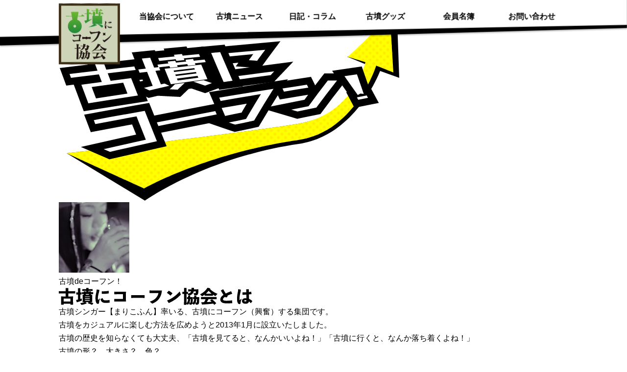

--- FILE ---
content_type: text/html; charset=UTF-8
request_url: https://kofun.jp/membercat/honorarymember
body_size: 59584
content:
<!DOCTYPE html>

<html lang="ja">

	<head prefix="og: http://ogp.me/ns# fb: http://ogp.me/ns/fb# article: http://ogp.me/ns/article#">

		<meta charset="UTF-8">
		<meta name="viewport" content="width=device-width, initial-scale=1.0" >
		<link rel="shortcut icon" href="https://kofun.jp/wordpress/wp-content/themes/kofun_ni_kohfun/image/favicon.ico">

		<meta property="og:title" content="名誉会員 &#8211; 古墳にコーフン協会">
		<meta property="og:type" content="article">
		<meta property="og:url" content="https://kofun.jp/membercat/honorarymember">

				<meta property="og:image" content="https://kofun.jp/wordpress/wp-content/uploads/2023/04/member_miyuotsuka_a.jpg" />
		
		<meta property="fb:app_id" content="502563209812825" />
				<meta name="twitter:card" content="summary">
		
		<meta property="og:site_name" content="古墳にコーフン協会">

				<meta property="og:description" content="古墳にコーフン協会は、古墳シンガーまりこふん率いる、古墳にコーフン（興奮）する集団です。最新の古墳情報（ニュースやイベント）をお届けします。">
		<meta property="og:locale" content="ja_JP">


		<title>名誉会員 &#8211; 古墳にコーフン協会</title>
<meta name='robots' content='max-image-preview:large' />
	<style>img:is([sizes="auto" i], [sizes^="auto," i]) { contain-intrinsic-size: 3000px 1500px }</style>
	<style id='classic-theme-styles-inline-css' type='text/css'>
/*! This file is auto-generated */
.wp-block-button__link{color:#fff;background-color:#32373c;border-radius:9999px;box-shadow:none;text-decoration:none;padding:calc(.667em + 2px) calc(1.333em + 2px);font-size:1.125em}.wp-block-file__button{background:#32373c;color:#fff;text-decoration:none}
</style>
<style id='global-styles-inline-css' type='text/css'>
:root{--wp--preset--aspect-ratio--square: 1;--wp--preset--aspect-ratio--4-3: 4/3;--wp--preset--aspect-ratio--3-4: 3/4;--wp--preset--aspect-ratio--3-2: 3/2;--wp--preset--aspect-ratio--2-3: 2/3;--wp--preset--aspect-ratio--16-9: 16/9;--wp--preset--aspect-ratio--9-16: 9/16;--wp--preset--color--black: #000000;--wp--preset--color--cyan-bluish-gray: #abb8c3;--wp--preset--color--white: #ffffff;--wp--preset--color--pale-pink: #f78da7;--wp--preset--color--vivid-red: #cf2e2e;--wp--preset--color--luminous-vivid-orange: #ff6900;--wp--preset--color--luminous-vivid-amber: #fcb900;--wp--preset--color--light-green-cyan: #7bdcb5;--wp--preset--color--vivid-green-cyan: #00d084;--wp--preset--color--pale-cyan-blue: #8ed1fc;--wp--preset--color--vivid-cyan-blue: #0693e3;--wp--preset--color--vivid-purple: #9b51e0;--wp--preset--gradient--vivid-cyan-blue-to-vivid-purple: linear-gradient(135deg,rgba(6,147,227,1) 0%,rgb(155,81,224) 100%);--wp--preset--gradient--light-green-cyan-to-vivid-green-cyan: linear-gradient(135deg,rgb(122,220,180) 0%,rgb(0,208,130) 100%);--wp--preset--gradient--luminous-vivid-amber-to-luminous-vivid-orange: linear-gradient(135deg,rgba(252,185,0,1) 0%,rgba(255,105,0,1) 100%);--wp--preset--gradient--luminous-vivid-orange-to-vivid-red: linear-gradient(135deg,rgba(255,105,0,1) 0%,rgb(207,46,46) 100%);--wp--preset--gradient--very-light-gray-to-cyan-bluish-gray: linear-gradient(135deg,rgb(238,238,238) 0%,rgb(169,184,195) 100%);--wp--preset--gradient--cool-to-warm-spectrum: linear-gradient(135deg,rgb(74,234,220) 0%,rgb(151,120,209) 20%,rgb(207,42,186) 40%,rgb(238,44,130) 60%,rgb(251,105,98) 80%,rgb(254,248,76) 100%);--wp--preset--gradient--blush-light-purple: linear-gradient(135deg,rgb(255,206,236) 0%,rgb(152,150,240) 100%);--wp--preset--gradient--blush-bordeaux: linear-gradient(135deg,rgb(254,205,165) 0%,rgb(254,45,45) 50%,rgb(107,0,62) 100%);--wp--preset--gradient--luminous-dusk: linear-gradient(135deg,rgb(255,203,112) 0%,rgb(199,81,192) 50%,rgb(65,88,208) 100%);--wp--preset--gradient--pale-ocean: linear-gradient(135deg,rgb(255,245,203) 0%,rgb(182,227,212) 50%,rgb(51,167,181) 100%);--wp--preset--gradient--electric-grass: linear-gradient(135deg,rgb(202,248,128) 0%,rgb(113,206,126) 100%);--wp--preset--gradient--midnight: linear-gradient(135deg,rgb(2,3,129) 0%,rgb(40,116,252) 100%);--wp--preset--font-size--small: 13px;--wp--preset--font-size--medium: 20px;--wp--preset--font-size--large: 36px;--wp--preset--font-size--x-large: 42px;--wp--preset--spacing--20: 0.44rem;--wp--preset--spacing--30: 0.67rem;--wp--preset--spacing--40: 1rem;--wp--preset--spacing--50: 1.5rem;--wp--preset--spacing--60: 2.25rem;--wp--preset--spacing--70: 3.38rem;--wp--preset--spacing--80: 5.06rem;--wp--preset--shadow--natural: 6px 6px 9px rgba(0, 0, 0, 0.2);--wp--preset--shadow--deep: 12px 12px 50px rgba(0, 0, 0, 0.4);--wp--preset--shadow--sharp: 6px 6px 0px rgba(0, 0, 0, 0.2);--wp--preset--shadow--outlined: 6px 6px 0px -3px rgba(255, 255, 255, 1), 6px 6px rgba(0, 0, 0, 1);--wp--preset--shadow--crisp: 6px 6px 0px rgba(0, 0, 0, 1);}:where(.is-layout-flex){gap: 0.5em;}:where(.is-layout-grid){gap: 0.5em;}body .is-layout-flex{display: flex;}.is-layout-flex{flex-wrap: wrap;align-items: center;}.is-layout-flex > :is(*, div){margin: 0;}body .is-layout-grid{display: grid;}.is-layout-grid > :is(*, div){margin: 0;}:where(.wp-block-columns.is-layout-flex){gap: 2em;}:where(.wp-block-columns.is-layout-grid){gap: 2em;}:where(.wp-block-post-template.is-layout-flex){gap: 1.25em;}:where(.wp-block-post-template.is-layout-grid){gap: 1.25em;}.has-black-color{color: var(--wp--preset--color--black) !important;}.has-cyan-bluish-gray-color{color: var(--wp--preset--color--cyan-bluish-gray) !important;}.has-white-color{color: var(--wp--preset--color--white) !important;}.has-pale-pink-color{color: var(--wp--preset--color--pale-pink) !important;}.has-vivid-red-color{color: var(--wp--preset--color--vivid-red) !important;}.has-luminous-vivid-orange-color{color: var(--wp--preset--color--luminous-vivid-orange) !important;}.has-luminous-vivid-amber-color{color: var(--wp--preset--color--luminous-vivid-amber) !important;}.has-light-green-cyan-color{color: var(--wp--preset--color--light-green-cyan) !important;}.has-vivid-green-cyan-color{color: var(--wp--preset--color--vivid-green-cyan) !important;}.has-pale-cyan-blue-color{color: var(--wp--preset--color--pale-cyan-blue) !important;}.has-vivid-cyan-blue-color{color: var(--wp--preset--color--vivid-cyan-blue) !important;}.has-vivid-purple-color{color: var(--wp--preset--color--vivid-purple) !important;}.has-black-background-color{background-color: var(--wp--preset--color--black) !important;}.has-cyan-bluish-gray-background-color{background-color: var(--wp--preset--color--cyan-bluish-gray) !important;}.has-white-background-color{background-color: var(--wp--preset--color--white) !important;}.has-pale-pink-background-color{background-color: var(--wp--preset--color--pale-pink) !important;}.has-vivid-red-background-color{background-color: var(--wp--preset--color--vivid-red) !important;}.has-luminous-vivid-orange-background-color{background-color: var(--wp--preset--color--luminous-vivid-orange) !important;}.has-luminous-vivid-amber-background-color{background-color: var(--wp--preset--color--luminous-vivid-amber) !important;}.has-light-green-cyan-background-color{background-color: var(--wp--preset--color--light-green-cyan) !important;}.has-vivid-green-cyan-background-color{background-color: var(--wp--preset--color--vivid-green-cyan) !important;}.has-pale-cyan-blue-background-color{background-color: var(--wp--preset--color--pale-cyan-blue) !important;}.has-vivid-cyan-blue-background-color{background-color: var(--wp--preset--color--vivid-cyan-blue) !important;}.has-vivid-purple-background-color{background-color: var(--wp--preset--color--vivid-purple) !important;}.has-black-border-color{border-color: var(--wp--preset--color--black) !important;}.has-cyan-bluish-gray-border-color{border-color: var(--wp--preset--color--cyan-bluish-gray) !important;}.has-white-border-color{border-color: var(--wp--preset--color--white) !important;}.has-pale-pink-border-color{border-color: var(--wp--preset--color--pale-pink) !important;}.has-vivid-red-border-color{border-color: var(--wp--preset--color--vivid-red) !important;}.has-luminous-vivid-orange-border-color{border-color: var(--wp--preset--color--luminous-vivid-orange) !important;}.has-luminous-vivid-amber-border-color{border-color: var(--wp--preset--color--luminous-vivid-amber) !important;}.has-light-green-cyan-border-color{border-color: var(--wp--preset--color--light-green-cyan) !important;}.has-vivid-green-cyan-border-color{border-color: var(--wp--preset--color--vivid-green-cyan) !important;}.has-pale-cyan-blue-border-color{border-color: var(--wp--preset--color--pale-cyan-blue) !important;}.has-vivid-cyan-blue-border-color{border-color: var(--wp--preset--color--vivid-cyan-blue) !important;}.has-vivid-purple-border-color{border-color: var(--wp--preset--color--vivid-purple) !important;}.has-vivid-cyan-blue-to-vivid-purple-gradient-background{background: var(--wp--preset--gradient--vivid-cyan-blue-to-vivid-purple) !important;}.has-light-green-cyan-to-vivid-green-cyan-gradient-background{background: var(--wp--preset--gradient--light-green-cyan-to-vivid-green-cyan) !important;}.has-luminous-vivid-amber-to-luminous-vivid-orange-gradient-background{background: var(--wp--preset--gradient--luminous-vivid-amber-to-luminous-vivid-orange) !important;}.has-luminous-vivid-orange-to-vivid-red-gradient-background{background: var(--wp--preset--gradient--luminous-vivid-orange-to-vivid-red) !important;}.has-very-light-gray-to-cyan-bluish-gray-gradient-background{background: var(--wp--preset--gradient--very-light-gray-to-cyan-bluish-gray) !important;}.has-cool-to-warm-spectrum-gradient-background{background: var(--wp--preset--gradient--cool-to-warm-spectrum) !important;}.has-blush-light-purple-gradient-background{background: var(--wp--preset--gradient--blush-light-purple) !important;}.has-blush-bordeaux-gradient-background{background: var(--wp--preset--gradient--blush-bordeaux) !important;}.has-luminous-dusk-gradient-background{background: var(--wp--preset--gradient--luminous-dusk) !important;}.has-pale-ocean-gradient-background{background: var(--wp--preset--gradient--pale-ocean) !important;}.has-electric-grass-gradient-background{background: var(--wp--preset--gradient--electric-grass) !important;}.has-midnight-gradient-background{background: var(--wp--preset--gradient--midnight) !important;}.has-small-font-size{font-size: var(--wp--preset--font-size--small) !important;}.has-medium-font-size{font-size: var(--wp--preset--font-size--medium) !important;}.has-large-font-size{font-size: var(--wp--preset--font-size--large) !important;}.has-x-large-font-size{font-size: var(--wp--preset--font-size--x-large) !important;}
:where(.wp-block-post-template.is-layout-flex){gap: 1.25em;}:where(.wp-block-post-template.is-layout-grid){gap: 1.25em;}
:where(.wp-block-columns.is-layout-flex){gap: 2em;}:where(.wp-block-columns.is-layout-grid){gap: 2em;}
:root :where(.wp-block-pullquote){font-size: 1.5em;line-height: 1.6;}
</style>
<link rel='stylesheet' id='kofun_style-css' href='https://kofun.jp/wordpress/wp-content/themes/kofun_ni_kohfun/style.css?ver=6.8.3' type='text/css' media='all' />
<link rel='stylesheet' id='kofun_common-css' href='https://kofun.jp/wordpress/wp-content/themes/kofun_ni_kohfun/css/common.css?date=202106171827&#038;ver=6.8.3' type='text/css' media='all' />
<link rel='stylesheet' id='kofun_member-css' href='https://kofun.jp/wordpress/wp-content/themes/kofun_ni_kohfun/css/member.css?ver=6.8.3' type='text/css' media='all' />

		
	</head>

	<body>

		
		<!-- ヘッダー -->

					<header>
		
			<div class="ly_outWrapper">
				<div class="ly_header">
					<div class="bl_headerOuter-bg">
						<div class="bl_headerInnerLogoWrapper">
							<!-- ロゴ出力 -->
															<div id="js_headerInnerLogo" class="bl_headerInnerLogo">
									<a href="/" class="bl_headerInnerLogoLink"><img src="https://kofun.jp/wordpress/wp-content/themes/kofun_ni_kohfun/image/base/logo.svg" alt="古墳にコーフン協会" width="125" height="125" class="bl_headerInnerLogoImage"></a>
								</div>
														<!-- //ロゴ出力 -->
						</div>

						<div class="bl_headerOuter-front">
							<div class="ly_innerM">
								<div class="bl_headerInner">
									<nav>
										<ul id="js_headerMenuList" class="bl_headerMenuList">
											<li class="bl_headerMenuListItem"><a href="/about" class="bl_headerMenuListItemLink">当協会について</a></li>
											<li class="bl_headerMenuListItem spShow"><a href="/newscat/info" class="bl_headerMenuListItemLink">当協会のお知らせ</a></li>
											<li class="bl_headerMenuListItem spShow"><a href="/news/kofun_radio" class="bl_headerMenuListItemLink">古墳ラジオ</a></li>
											<li class="bl_headerMenuListItem"><a href="/news" class="bl_headerMenuListItemLink">古墳ニュース</a></li>
											<li class="bl_headerMenuListItem"><a href="/diary_column" class="bl_headerMenuListItemLink">日記・コラム</a></li>
											<li class="bl_headerMenuListItem"><a href="/goods" class="bl_headerMenuListItemLink">古墳グッズ</a></li>
											<li class="bl_headerMenuListItem"><a href="/member" class="bl_headerMenuListItemLink">会員名簿</a></li>
											<li class="bl_headerMenuListItem"><a href="/inquiry" class="bl_headerMenuListItemLink">お問い合わせ</a></li>
										</ul>
										<button type="button" id="js_headerMenuBtn" class="bl_headerMenuBtn">メニュー</button>
									</nav>
								</div>
							</div>
						</div>
					</div>
				</div>
			</div>
		</header>
		<!-- //ヘッダー -->
<!-- メインビジュアル -->
<div class="ly_outWrapper">
	<div class="bl_topMvWrapper">

		
		<div class="bl_topMvBgImageWrapper" id="js_topMvBgImageWrapper" data-srcpc="https://kofun.jp/wordpress/wp-content/uploads/2021/05/top_bgimage_034.jpg" data-srcsp="https://kofun.jp/wordpress/wp-content/uploads/2021/05/top_bgimage_034-768x549.jpg">

		</div>
				
		<div class="ly_innerM">
			<div class="bl_topMvContentsWrapper">
				<div class="bl_topMvTextWrapper">
					<img src="https://kofun.jp/wordpress/wp-content/themes/kofun_ni_kohfun/image/top/top_text.svg" alt="古墳にコーフン！" width="696" height="413" class="el_topTextImage" id="js_topTextImage">
				</div>
				<div class="bl_topMovieWrapper" id="js_topMovieWrapper">
					<a href="https://youtu.be/jyWRsJWSTM8" target="_blank">
						<div class="bl_topMovieOuter"></div>
						<video src="https://kofun.jp/wordpress/wp-content/themes/kofun_ni_kohfun/image/top/top_tv_marikofunMovie.mp4" autoplay muted loop class="el_topMovieInnerMovie"></video>
						<p class="el_topMovieInnerMovieCaption">古墳deコーフン！</p>
					</a>
				</div>
			</div>

		</div>
	</div>
</div>
<!-- //メインビジュアル -->

<main>
	<div class="ly_outWrapper">
		<div class="bl_topMainWrapper">

			<!-- 古墳にコーフン協会とは -->
			<section>
				<div class="ly_innerM">
					<div class="bl_topAboutOuter">
						<div class="bl_topAboutWrapper">
							<div class="bl_topAboutTitleWrapper">
								<h2 class="bl_topAboutTitle"><img src="https://kofun.jp/wordpress/wp-content/themes/kofun_ni_kohfun/image/top/top_about_title.svg" alt="古墳にコーフン協会とは" width="395" height="35" class="bl_topAboutTitleImage"></h2>
							</div>
							<p class="bl_topAboutText">古墳シンガー【まりこふん】率いる、古墳にコーフン（興奮）する集団です。<br>古墳をカジュアルに楽しむ方法を広めようと2013年1月に設立いたしました。</p>
							<p class="bl_topAboutText">古墳の歴史を知らなくても大丈夫、「古墳を見てると、なんかいいよね！」「古墳に行くと、なんか落ち着くよね！」<br>古墳の形？　大きさ？　色？<br>こ	の「なんか」が何かわからないくらいがちょうどいい。<br>そんな古墳を気楽に楽しむ場を作る、古墳にコーフン協会です。</p>
							<p class="bl_topAboutText">当サイトでは、最新古墳情報（ニュースやイベント）をお届けしています。</p>

							<div class="bl_commonBaseBtn_detailWrapper">
								<a href="/about" class="el_commonBaseBtn_detailLink">当協会について詳しく見る</a>
							</div>

						</div>
						<div id="js_topAboutKofumiWrapper" class="bl_topAboutKofumiWrapper">
							<img src="https://kofun.jp/wordpress/wp-content/themes/kofun_ni_kohfun/image/top/top_kofumi_01.svg" alt="" width="85" height="128">
						</div>
					</div>
				</div>
			</section>
			<!-- //古墳にコーフン協会とは -->

			<div class="bl_topImsWrapper">
				<div class="ly_innerM">
					<!-- <div class="bl_topIms">
						<a href="/news/generalmeeting2025">
							<img src="/wordpress/wp-content/uploads/2025/01/generalmeeting2025_01_04.jpg" alt="「墳タスティック！！古墳にコーフン協会ゆる〜く総会　第6弾」（4月19日夜開催）／東京" width="730" height="730">
						</a>
					</div> -->

					<!--
					<div class="bl_topIms" style="margin-top:30px;">
						<a href="https://www.n-bunkazaihogo.jp/koukokentei/" style="margin-top:30px;" target="_blank">
							<img src="https://kofun.jp/wordpress/wp-content/themes/kofun_ni_kohfun/image/top/top_koukokentei2025.jpg" alt="第十七回考古検定" width="730" height="383">
						</a>
					</div>
					-->

					<div class="bl_topIms" style="margin-top:30px;">
						<a href="/itsmaisouru" style="margin-top:30px;">
							<img src="https://kofun.jp/wordpress/wp-content/themes/kofun_ni_kohfun/image/top/top_3rdAlbum.jpg" alt="まりこふん3rdアルバム「It's 埋葬る」2021年9月26日（日）発売" width="1200" height="630">
						</a>
					</div>
				</div>
			</div>

			<!-- 協会からのお知らせ -->
			<section>
				<div class="bl_topInfoWrapper" id="js_bl_topInfoWrapper">
					<div class="bl_topInfoBoxOuter" id="js_topInfoBoxOuter">
						<h2 class="bl_topInfoBoxTitle"><img src="https://kofun.jp/wordpress/wp-content/themes/kofun_ni_kohfun/image/top/top_info_title.svg" alt="協会からのお知らせ" 	width="424" height="46" class="bl_topInfoBoxTitleImage"></h2>
						<div class="bl_topInfoBoxInner" id="js_topInfoBoxInner">
							<ul class="bl_topInfoBoxList">

																						<li class="bl_topInfoBoxListItem">
									<a href="https://kofun.jp/news/generalmeeting2026" class="bl_topInfoBoxListItemLink">
										<div class="bl_topInfoBoxListItemImageWrapper">
																						<img src="https://kofun.jp/wordpress/wp-content/uploads/2026/01/generalmeeting2026_a.jpg" alt="" class="bl_topInfoBoxListItemImage" width="159" height="159">
										</div>
										<div class="bl_topInfoBoxListItemTextWrapper">
											<p class="bl_topInfoBoxListItemText-subText"><span>今年も開催！</span></p>																						<p class="bl_topInfoBoxListItemText-title">墳タスティック！！古墳にコーフン協会ゆる〜く総会　第7弾（5月16日）／東京</p>
											<p class="bl_topInfoBoxListItemText-link">詳しく見る</p>
										</div>
									</a>
								</li>

															<li class="bl_topInfoBoxListItem">
									<a href="https://kofun.jp/news/kofun_radio" class="bl_topInfoBoxListItemLink">
										<div class="bl_topInfoBoxListItemImageWrapper">
																						<img src="https://kofun.jp/wordpress/wp-content/uploads/2021/01/kofun_radio_a.png" alt="" class="bl_topInfoBoxListItemImage" width="159" height="159">
										</div>
										<div class="bl_topInfoBoxListItemTextWrapper">
											<p class="bl_topInfoBoxListItemText-subText"><span>ゲスト：今井しょうこさん</span></p>																						<p class="bl_topInfoBoxListItemText-title">「古墳にコーフンラジオ」第71回　ゲスト：今井しょうこさん（2026年2月7日午前11:00から）</p>
											<p class="bl_topInfoBoxListItemText-link">詳しく見る</p>
										</div>
									</a>
								</li>

															<li class="bl_topInfoBoxListItem">
									<a href="https://kofun.jp/news/okayamabustour2026" class="bl_topInfoBoxListItemLink">
										<div class="bl_topInfoBoxListItemImageWrapper">
																						<img src="https://kofun.jp/wordpress/wp-content/uploads/2026/01/okayamabustour2025_a.jpg" alt="" class="bl_topInfoBoxListItemImage" width="159" height="159">
										</div>
										<div class="bl_topInfoBoxListItemTextWrapper">
											<p class="bl_topInfoBoxListItemText-subText"><span>岡山の日帰りバスツアーだよ</span></p>																						<p class="bl_topInfoBoxListItemText-title">【まりこふんバスツアー】まりこふんと巡る岡山の古墳にコーフン！！日帰りバスツアー（3月7日・8日）／岡山</p>
											<p class="bl_topInfoBoxListItemText-link">詳しく見る</p>
										</div>
									</a>
								</li>

															<li class="bl_topInfoBoxListItem">
									<a href="https://kofun.jp/news/chibabustour202603" class="bl_topInfoBoxListItemLink">
										<div class="bl_topInfoBoxListItemImageWrapper">
																						<img src="https://kofun.jp/wordpress/wp-content/uploads/2026/01/chibabustour202603_a.jpg" alt="" class="bl_topInfoBoxListItemImage" width="159" height="159">
										</div>
										<div class="bl_topInfoBoxListItemTextWrapper">
											<p class="bl_topInfoBoxListItemText-subText"><span>珍しい貝輪づくり体験もできる！</span></p>																						<p class="bl_topInfoBoxListItemText-title">【まりこふんバスツアー】古墳シンガーまりこふんと巡る古墳でコーフンバスツアー（3月14日）／千葉</p>
											<p class="bl_topInfoBoxListItemText-link">詳しく見る</p>
										</div>
									</a>
								</li>

															<li class="bl_topInfoBoxListItem">
									<a href="https://kofun.jp/news/hatobus2026kanagawashizuoka" class="bl_topInfoBoxListItemLink">
										<div class="bl_topInfoBoxListItemImageWrapper">
																						<img src="https://kofun.jp/wordpress/wp-content/uploads/2025/12/hatobus2026kanagawashizuoka_a.jpg" alt="" class="bl_topInfoBoxListItemImage" width="159" height="159">
										</div>
										<div class="bl_topInfoBoxListItemTextWrapper">
											<p class="bl_topInfoBoxListItemText-subText"><span>はとバスで墳活！</span></p>																						<p class="bl_topInfoBoxListItemText-title">はとバスツアー『まりこふんと行く！！古墳にコーフン♪～神奈川＆静岡の巻～』（1月11日・18日・22日、2月5日）／神奈川・静岡</p>
											<p class="bl_topInfoBoxListItemText-link">詳しく見る</p>
										</div>
									</a>
								</li>

															<li class="bl_topInfoBoxListItem">
									<a href="https://kofun.jp/news/ryumaritochigi202602" class="bl_topInfoBoxListItemLink">
										<div class="bl_topInfoBoxListItemImageWrapper">
																						<img src="https://kofun.jp/wordpress/wp-content/uploads/2025/12/ryumaritochigi202602_a.jpg" alt="" class="bl_topInfoBoxListItemImage" width="159" height="159">
										</div>
										<div class="bl_topInfoBoxListItemTextWrapper">
											<p class="bl_topInfoBoxListItemText-subText"><span>大田原市・那珂川町の古墳をめぐるよ</span></p>																						<p class="bl_topInfoBoxListItemText-title">【まりこふんバスツアー】栃木放送旅の会　隆さま＆まりこふんと行く「とちぎ古墳巡りの旅」第6弾（2月21日）</p>
											<p class="bl_topInfoBoxListItemText-link">詳しく見る</p>
										</div>
									</a>
								</li>

															<li class="bl_topInfoBoxListItem">
									<a href="https://kofun.jp/news/2025furikaeri" class="bl_topInfoBoxListItemLink">
										<div class="bl_topInfoBoxListItemImageWrapper">
																						<img src="https://kofun.jp/wordpress/wp-content/uploads/2025/12/2025furikaeri_a.jpg" alt="" class="bl_topInfoBoxListItemImage" width="159" height="159">
										</div>
										<div class="bl_topInfoBoxListItemTextWrapper">
											<p class="bl_topInfoBoxListItemText-subText"><span>アーカイブあります</span></p>																						<p class="bl_topInfoBoxListItemText-title">YouTubeライブ配信しました『古墳にコーフン協会の2025年を振り返るYouTubeライブ配信』（12月21日夜10時）</p>
											<p class="bl_topInfoBoxListItemText-link">詳しく見る</p>
										</div>
									</a>
								</li>

															<li class="bl_topInfoBoxListItem">
									<a href="https://kofun.jp/news/fukuokabustour202601" class="bl_topInfoBoxListItemLink">
										<div class="bl_topInfoBoxListItemImageWrapper">
																						<img src="https://kofun.jp/wordpress/wp-content/uploads/2025/11/fukuokabustour202601_a.jpg" alt="" class="bl_topInfoBoxListItemImage" width="159" height="159">
										</div>
										<div class="bl_topInfoBoxListItemTextWrapper">
											<p class="bl_topInfoBoxListItemText-subText"><span>九州福岡の古墳めぐり！</span></p>																						<p class="bl_topInfoBoxListItemText-title">【まりこふんバスツアー】九州の古墳にコーフン！シリーズ第2弾　福岡編　古墳シンガーまりこふんと行く！特別公開！石人山古墳の石室の扉が開く！福岡で古墳めぐり【博多出発】（1月25日・4月19日）／福岡</p>
											<p class="bl_topInfoBoxListItemText-link">詳しく見る</p>
										</div>
									</a>
								</li>

															<li class="bl_topInfoBoxListItem">
									<a href="https://kofun.jp/news/kumamotobustour202601" class="bl_topInfoBoxListItemLink">
										<div class="bl_topInfoBoxListItemImageWrapper">
																						<img src="https://kofun.jp/wordpress/wp-content/uploads/2025/11/kumamotobustour202601_a.jpg" alt="" class="bl_topInfoBoxListItemImage" width="159" height="159">
										</div>
										<div class="bl_topInfoBoxListItemTextWrapper">
											<p class="bl_topInfoBoxListItemText-subText"><span>九州熊本の古墳めぐり！</span></p>																						<p class="bl_topInfoBoxListItemText-title">【まりこふんバスツアー】九州の古墳にコーフン！シリーズ第1弾　熊本編　古墳シンガーまりこふんと行く！装飾古墳のメッカ！熊本の古墳めぐり【博多出発】（1月24日・4月18日）／熊本</p>
											<p class="bl_topInfoBoxListItemText-link">詳しく見る</p>
										</div>
									</a>
								</li>

															<li class="bl_topInfoBoxListItem">
									<a href="https://kofun.jp/news/marikofunyoutube" class="bl_topInfoBoxListItemLink">
										<div class="bl_topInfoBoxListItemImageWrapper">
																						<img src="https://kofun.jp/wordpress/wp-content/uploads/2022/08/youtube_a.jpg" alt="" class="bl_topInfoBoxListItemImage" width="159" height="159">
										</div>
										<div class="bl_topInfoBoxListItemTextWrapper">
											<p class="bl_topInfoBoxListItemText-subText"><span>まりこふんと古墳を楽しもう！</span></p>																						<p class="bl_topInfoBoxListItemText-title">まりこふんYouTubeチャンネル『まりこふんの石室』</p>
											<p class="bl_topInfoBoxListItemText-link">詳しく見る</p>
										</div>
									</a>
								</li>

														
							</ul>

							<ul class="bl_topInfoSBoxList">

																						<li class="bl_topInfoSBoxListItem">
									<a href="https://kofun.jp/news/cd_itsmaisouru" class="bl_topInfoSBoxListItemLink">
										<div class="bl_topInfoSBoxListItemImageWrapper">
																						<img src="https://kofun.jp/wordpress/wp-content/uploads/2021/08/ims_3rdAlbum_a.jpg" alt="" class="bl_topInfoSBoxListItemImage" width="159" height="159">
										</div>
										<div class="bl_topInfoSBoxListItemTextWrapper">
											<p class="bl_topInfoSBoxListItemText-subText"><span>3rdアルバム発売中！</span></p>																						<p class="bl_topInfoSBoxListItemText-title">まりこふん3rdアルバム『It&#8217;s 埋葬る』</p>
											<p class="bl_topInfoSBoxListItemText-link">詳しく見る</p>
										</div>
									</a>
								</li>

															<li class="bl_topInfoSBoxListItem">
									<a href="https://kofun.jp/news/cd_soshokukofun" class="bl_topInfoSBoxListItemLink">
										<div class="bl_topInfoSBoxListItemImageWrapper">
																						<img src="https://kofun.jp/wordpress/wp-content/uploads/2018/08/cd_soshokukofun_a.jpg" alt="" class="bl_topInfoSBoxListItemImage" width="159" height="159">
										</div>
										<div class="bl_topInfoSBoxListItemTextWrapper">
											<p class="bl_topInfoSBoxListItemText-subText"><span>まりこふんの2ndアルバム発売中！</span></p>																						<p class="bl_topInfoSBoxListItemText-title">まりこふん2ndアルバム『装飾古墳』</p>
											<p class="bl_topInfoSBoxListItemText-link">詳しく見る</p>
										</div>
									</a>
								</li>

															<li class="bl_topInfoSBoxListItem">
									<a href="https://kofun.jp/news/izugokurakuen30years" class="bl_topInfoSBoxListItemLink">
										<div class="bl_topInfoSBoxListItemImageWrapper">
																						<img src="https://kofun.jp/wordpress/wp-content/uploads/2016/04/izugokurakuen_a.jpg" alt="" class="bl_topInfoSBoxListItemImage" width="159" height="159">
										</div>
										<div class="bl_topInfoSBoxListItemTextWrapper">
											<p class="bl_topInfoSBoxListItemText-subText"><span>アーカイブ動画公開中</span></p>																						<p class="bl_topInfoSBoxListItemText-title">【古墳にコーフン協会presents】伊豆極楽苑　開苑30周年企画イベント（5月5日）／静岡</p>
											<p class="bl_topInfoSBoxListItemText-link">詳しく見る</p>
										</div>
									</a>
								</li>

														
							</ul>

							<div class="bl_commonBaseBtn_detailWrapper">
								<a href="/newscat/info" class="el_commonBaseBtn_detailLink">協会からのお知らせをもっと見る</a>
							</div>

							<div id="js_topInfoBoxKofumiWrapper" class="bl_topInfoBoxKofumiWrapper">
								<img src="https://kofun.jp/wordpress/wp-content/themes/kofun_ni_kohfun/image/top/top_kofumi_02.svg" alt="" width="100" height="139">
							</div>
						</div>
					</div>
				</div>
			</section>
			<!-- //協会からのお知らせ -->

			<!-- まりこふんのCD・本 -->
			<section>
				<div class="bl_topCdWrapper" id="js_bl_topCdWrapper">
					<div class="bl_topCdBoxOuter" id="js_topCdBoxOuter">
						<h2 class="bl_topCdBoxTitle"><img src="https://kofun.jp/wordpress/wp-content/themes/kofun_ni_kohfun/image/top/top_cd_title.svg" alt="まりこふんのCD・本" width="426" height="46" class="bl_topCdBoxTitleImage"></h2>
						<div class="bl_topCdBoxInner" id="js_topCdBoxInner">
							<ul class="bl_topCdBoxList">
							<li class="bl_topCdBoxListItem">
									<a href="/itsmaisouru" class="bl_topCdBoxListItemLink">
										<div class="bl_topCdBoxListItemLinkBgWrapper"></div>
										<p class="bl_topCdBoxListItemGenre">CD</p>
										<div class="bl_topCdBoxListItemImageWrapper">
											<img src="https://kofun.jp/wordpress/wp-content/themes/kofun_ni_kohfun/image/top/top_cd_itsmaisouru.png" alt="" class="bl_topCdBoxListItemImage" width="112" height="112">
										</div>
										<p class="bl_topCdBoxListItemTextWrapper">3ndアルバム「It's 埋葬る」</p>
									</a>
								</li>
								<li class="bl_topCdBoxListItem">
									<a href="/soshokukofun" class="bl_topCdBoxListItemLink">
										<div class="bl_topCdBoxListItemLinkBgWrapper"></div>
										<p class="bl_topCdBoxListItemGenre">CD</p>
										<div class="bl_topCdBoxListItemImageWrapper">
											<img src="https://kofun.jp/wordpress/wp-content/themes/kofun_ni_kohfun/image/top/top_cd_soshokukofun.png" alt="" class="bl_topCdBoxListItemImage" width="112" height="112">
										</div>
										<p class="bl_topCdBoxListItemTextWrapper">2ndアルバム「装飾古墳」</p>
									</a>
								</li>
								<li class="bl_topCdBoxListItem">
									<a href="/kofundekohfun" class="bl_topCdBoxListItemLink">
										<div class="bl_topCdBoxListItemLinkBgWrapper"></div>
										<p class="bl_topCdBoxListItemGenre">CD</p>
										<div class="bl_topCdBoxListItemImageWrapper">
											<img src="https://kofun.jp/wordpress/wp-content/themes/kofun_ni_kohfun/image/top/top_cd_kofundekohfun.png" alt="" class="bl_topCdBoxListItemImage" width="112" height="112">
										</div>
										<p class="bl_topCdBoxListItemTextWrapper">1stアルバム「古墳deコーフン！」</p>
									</a>
								</li>
								<li class="bl_topCdBoxListItem">
									<a href="/izumonokofunadventure" class="bl_topCdBoxListItemLink">
										<div class="bl_topCdBoxListItemLinkBgWrapper kofun02"></div>
										<p class="bl_topCdBoxListItemGenre">書籍</p>
										<div class="bl_topCdBoxListItemImageWrapper">
											<img src="https://kofun.jp/wordpress/wp-content/themes/kofun_ni_kohfun/image/top/top_cd_izumonokofunadventure.png" alt="" class="bl_topCdBoxListItemImage" width="112" height="112">
										</div>
										<p class="bl_topCdBoxListItemTextWrapper">「出雲の古墳アドベンチャー」<br>ちょっとマニアックな出雲</p>
									</a>
								</li>
								<li class="bl_topCdBoxListItem">
									<a href="/koukokentei" class="bl_topCdBoxListItemLink">
										<div class="bl_topCdBoxListItemLinkBgWrapper"></div>
										<p class="bl_topCdBoxListItemGenre">書籍・CD</p>
										<div class="bl_topCdBoxListItemImageWrapper">
											<img src="https://kofun.jp/wordpress/wp-content/themes/kofun_ni_kohfun/image/top/top_cd_koukokentei.png" alt="" class="bl_topCdBoxListItemImage" width="112" height="112">
										</div>
										<p class="bl_topCdBoxListItemTextWrapper">「考古検定過去問題集　新版」<br>まりこふん書き下ろしCD付き</p>
									</a>
								</li>
								<li class="bl_topCdBoxListItem">
									<a href="/haniwa" class="bl_topCdBoxListItemLink">
										<div class="bl_topCdBoxListItemLinkBgWrapper"></div>
										<p class="bl_topCdBoxListItemGenre">書籍</p>
										<div class="bl_topCdBoxListItemImageWrapper">
											<img src="https://kofun.jp/wordpress/wp-content/themes/kofun_ni_kohfun/image/top/top_cd_haniwa.png" alt="" class="bl_topCdBoxListItemImage" width="112" height="112">
										</div>
										<p class="bl_topCdBoxListItemTextWrapper">「はにわ」<br>キュートな埴輪たち</p>
									</a>
								</li>
								<li class="bl_topCdBoxListItem">
									<a href="/naranokofun" class="bl_topCdBoxListItemLink">
										<div class="bl_topCdBoxListItemLinkBgWrapper kofun01"></div>
										<p class="bl_topCdBoxListItemGenre">書籍</p>
										<div class="bl_topCdBoxListItemImageWrapper">
											<img src="https://kofun.jp/wordpress/wp-content/themes/kofun_ni_kohfun/image/top/top_cd_naranokofun.png" alt="" class="bl_topCdBoxListItemImage" width="112" height="112">
										</div>
										<p class="bl_topCdBoxListItemTextWrapper">「奈良の古墳」<br>奈良は古墳の聖地よ♪</p>
									</a>
								</li>
								<li class="bl_topCdBoxListItem">
									<a href="/tokyokofunsanpo" class="bl_topCdBoxListItemLink">
										<div class="bl_topCdBoxListItemLinkBgWrapper"></div>
										<p class="bl_topCdBoxListItemGenre">書籍</p>
										<div class="bl_topCdBoxListItemImageWrapper">
											<img src="https://kofun.jp/wordpress/wp-content/themes/kofun_ni_kohfun/image/top/top_cd_tokyokofunsanpo.png" alt="" class="bl_topCdBoxListItemImage" width="112" height="112">
										</div>
										<p class="bl_topCdBoxListItemTextWrapper">「東京古墳散歩」<br>東京にも古墳がある！</p>
									</a>
								</li>
								<li class="bl_topCdBoxListItem">
									<a href="/kofunnoarukikata" class="bl_topCdBoxListItemLink">
										<div class="bl_topCdBoxListItemLinkBgWrapper"></div>
										<p class="bl_topCdBoxListItemGenre">書籍</p>
										<div class="bl_topCdBoxListItemImageWrapper">
											<img src="https://kofun.jp/wordpress/wp-content/themes/kofun_ni_kohfun/image/top/top_cd_kofunnoarukikata.png" alt="" class="bl_topCdBoxListItemImage" width="112" height="112">
										</div>
										<p class="bl_topCdBoxListItemTextWrapper">「古墳の歩き方」<br>墳活に行こう！</p>
									</a>
								</li>
								<li class="bl_topCdBoxListItem">
									<a href="/kofunbook" class="bl_topCdBoxListItemLink">
										<div class="bl_topCdBoxListItemLinkBgWrapper"></div>
										<p class="bl_topCdBoxListItemGenre">書籍</p>
										<div class="bl_topCdBoxListItemImageWrapper">
											<img src="https://kofun.jp/wordpress/wp-content/themes/kofun_ni_kohfun/image/top/top_cd_kofunbook.png" alt="" class="bl_topCdBoxListItemImage" width="112" height="112">
										</div>
										<p class="bl_topCdBoxListItemTextWrapper">「まりこふんの古墳ブック」<br>古墳ってな〜に？？</p>
									</a>
								</li>
							</ul>
						</div>
						<div id="js_topCdBoxObuoWrapper" class="bl_topCdBoxObuoWrapper">
							<img src="https://kofun.jp/wordpress/wp-content/themes/kofun_ni_kohfun/image/top/top_obuo_01.svg" alt="" width="212" height="149" class="bl_topCdBoxObuoImage">
						</div>
					</div>
					<div id="js_topCdBoxKofumiWrapper" class="bl_topCdBoxKofumiWrapper">
						<img src="https://kofun.jp/wordpress/wp-content/themes/kofun_ni_kohfun/image/top/top_kofumi_03.svg" alt="" width="184" height="177">
					</div>
				</div>
			</section>
			<!-- //まりこふんのCD・本 -->


		</div>
	</div>

	<!-- 古墳にコーフンニュース -->
	<div class="ly_outWrapper">
		<section class="hp_bgColor_lightGray">
			<div class="ly_innerM">
				<div class="bl_topNewsWrapper">
					<h2 id="js_bl_topNewsTitle" class="bl_topNewsTitle"><img src="https://kofun.jp/wordpress/wp-content/themes/kofun_ni_kohfun/image/top/top_news_title.svg" alt="古墳にコーフンニュース" width="506" height="45" class="bl_topNewsTitleImage"></h2>

					<div id="js_topNewsBoxKofumiWrapper" class="bl_topNewsBoxKofumiWrapper">
						<img src="https://kofun.jp/wordpress/wp-content/themes/kofun_ni_kohfun/image/top/top_kofumi_08.svg" alt="" width="94" height="131">
					</div>
					<div class="bl_topNewsOuter">
						<ul class="bl_topNewsItem">

												
						
							<li class="bl_topNewsListItem">

							
								<a href="https://news.yahoo.co.jp/articles/e440aceac6999ba7ddbc63359ed53e81bb5f24d9" class="bl_topNewsListItemLink" target="_blank">
									<dl class="bl_topNewsListItemDl">
										<dt class="el_topNewsListItemDtGenre news">ニュース</dt>
										<dd class="el_topNewsListItemDdTitle">

											
																						<span class="el_topNewsListItemDdTitle-text">群馬県の登録文化財　「古墳調査台帳」を新たに登録へ</span>

																					</dd>
										<dd class="el_topNewsListItemDdDate">2026年1月31日</p></dd>
									</dl>
								</a>
							</li>

						
						
							<li class="bl_topNewsListItem">

							
								<a href="https://www.jomo-news.co.jp/articles/-/862157" class="bl_topNewsListItemLink" target="_blank">
									<dl class="bl_topNewsListItemDl">
										<dt class="el_topNewsListItemDtGenre news">ニュース</dt>
										<dd class="el_topNewsListItemDdTitle">

											
																						<span class="el_topNewsListItemDdTitle-text">「古墳調査台帳」が群馬県登録文化財へ　8200基、一斉調査で詳細つづる　いま使われる基本文献の基礎資料</span>

																					</dd>
										<dd class="el_topNewsListItemDdDate">2026年1月31日</p></dd>
									</dl>
								</a>
							</li>

						
						
							<li class="bl_topNewsListItem">

							
								<a href="https://www.city.yame.fukuoka.jp/iwatoyama/attention_info/13506.html" class="bl_topNewsListItemLink" target="_blank">
									<dl class="bl_topNewsListItemDl">
										<dt class="el_topNewsListItemDtGenre event">イベント</dt>
										<dd class="el_topNewsListItemDdTitle">

											
																						<span class="el_topNewsListItemDdTitle-text">令和7年度ミニ企画展「もっと知りたい！八女福島の文化財展」開催</span>

																					</dd>
										<dd class="el_topNewsListItemDdDate">2026年1月31日</p></dd>
									</dl>
								</a>
							</li>

						
						
							<li class="bl_topNewsListItem">

							
								<a href="https://www.asahi.com/articles/ASV1Z3QW5V1ZPOMB00TM.html" class="bl_topNewsListItemLink" target="_blank">
									<dl class="bl_topNewsListItemDl">
										<dt class="el_topNewsListItemDtGenre news">ニュース</dt>
										<dd class="el_topNewsListItemDdTitle">

											
																						<span class="el_topNewsListItemDdTitle-text">天理参考館の銅鏡は富雄丸山古墳で出土　「謎の銅版」の痕跡が決め手</span>

																					</dd>
										<dd class="el_topNewsListItemDdDate">2026年1月31日</p></dd>
									</dl>
								</a>
							</li>

						
						
							<li class="bl_topNewsListItem">

							
								<a href="https://www.museum.yokosuka.kanagawa.jp/archives/exinfo/106669" class="bl_topNewsListItemLink" target="_blank">
									<dl class="bl_topNewsListItemDl">
										<dt class="el_topNewsListItemDtGenre event">イベント</dt>
										<dd class="el_topNewsListItemDdTitle">

											
																						<span class="el_topNewsListItemDdTitle-text">トピックス展示「古墳時代のお墓－三浦半島にみられる墓制－」（横須賀市自然・人文博物館）</span>

																					</dd>
										<dd class="el_topNewsListItemDdDate">2026年1月30日</p></dd>
									</dl>
								</a>
							</li>

						
						
							<li class="bl_topNewsListItem">

							
								<a href="https://www.let.okayama-u.ac.jp/news/2026/01/3782/" class="bl_topNewsListItemLink" target="_blank">
									<dl class="bl_topNewsListItemDl">
										<dt class="el_topNewsListItemDtGenre event">イベント</dt>
										<dd class="el_topNewsListItemDdTitle">

											
																						<span class="el_topNewsListItemDdTitle-text">科学研究費研究成果講演会「文理融合分析による大型古墳の総合的研究－吉備の古墳を中心に－」のお知らせ（岡山大学）</span>

																					</dd>
										<dd class="el_topNewsListItemDdDate">2026年1月30日</p></dd>
									</dl>
								</a>
							</li>

						
						
							<li class="bl_topNewsListItem">

							
								<a href="https://ridc.okayama-u.ac.jp/20260130-4656/" class="bl_topNewsListItemLink" target="_blank">
									<dl class="bl_topNewsListItemDl">
										<dt class="el_topNewsListItemDtGenre event">イベント</dt>
										<dd class="el_topNewsListItemDdTitle">

											
																						<span class="el_topNewsListItemDdTitle-text">科学研究費基盤研究S「王陵級巨大古墳の構造分析に関する文理融合型総合研究」研究成果講演会　「文理融合分析による大型古墳の総合的研究」のお知らせ（岡山大学 文明動態学研究所）</span>

																					</dd>
										<dd class="el_topNewsListItemDdDate">2026年1月30日</p></dd>
									</dl>
								</a>
							</li>

						
						
							<li class="bl_topNewsListItem">

							
								<a href="https://www.net.yoshioka.ed.jp/%E6%96%87%E5%8C%96%E8%B2%A1%E3%82%BB%E3%83%B3%E3%82%BF%E3%83%BC%E6%96%87%E5%8C%96%E8%B2%A1%E4%BA%8B%E5%8B%99%E6%89%80/%E3%82%A4%E3%83%99%E3%83%B3%E3%83%88%E6%83%85%E5%A0%B1/%E4%B8%89%E6%B4%A5%E5%B1%8B%E5%8F%A4%E5%A2%B3%E3%82%B7%E3%83%B3%E3%83%9D%E3%82%B8%E3%82%A6%E3%83%A0" class="bl_topNewsListItemLink" target="_blank">
									<dl class="bl_topNewsListItemDl">
										<dt class="el_topNewsListItemDtGenre event">イベント</dt>
										<dd class="el_topNewsListItemDdTitle">

											
																						<span class="el_topNewsListItemDdTitle-text">吉岡町三津屋古墳シンポジウム『なぜ？八角形墳が吉岡町に！？』</span>

																					</dd>
										<dd class="el_topNewsListItemDdDate">2026年1月30日</p></dd>
									</dl>
								</a>
							</li>

						
						
							<li class="bl_topNewsListItem">

							
								<a href="https://www.shinmai.co.jp/news/article/gf01d5u0heesrgav73isiigg" class="bl_topNewsListItemLink" target="_blank">
									<dl class="bl_topNewsListItemDl">
										<dt class="el_topNewsListItemDtGenre news">ニュース</dt>
										<dd class="el_topNewsListItemDdTitle">

											
																						<span class="el_topNewsListItemDdTitle-text">森将軍塚古墳から出土の埴輪、じっくり間近で観察　千曲市で2月1日から</span>

																					</dd>
										<dd class="el_topNewsListItemDdDate">2026年1月30日</p></dd>
									</dl>
								</a>
							</li>

						
						
							<li class="bl_topNewsListItem">

							
								<a href="https://news.yahoo.co.jp/articles/dc247c1b70a99e38394d86d49df2c140f0610f9c" class="bl_topNewsListItemLink" target="_blank">
									<dl class="bl_topNewsListItemDl">
										<dt class="el_topNewsListItemDtGenre news">ニュース</dt>
										<dd class="el_topNewsListItemDdTitle">

											
																						<span class="el_topNewsListItemDdTitle-text">「蛇行剣(だこうけん)」で有名になった奈良・富雄丸山古墳に新たなナゾ…天理の博物館が昭和に入手した鏡　科学分析で約100年前の盗掘品の可能性高まる</span>

																					</dd>
										<dd class="el_topNewsListItemDdDate">2026年1月30日</p></dd>
									</dl>
								</a>
							</li>

						
						
							<li class="bl_topNewsListItem">

							
								<a href="https://mainichi.jp/articles/20260130/k00/00m/040/102000c" class="bl_topNewsListItemLink" target="_blank">
									<dl class="bl_topNewsListItemDl">
										<dt class="el_topNewsListItemDtGenre news">ニュース</dt>
										<dd class="el_topNewsListItemDdTitle">

											
																						<span class="el_topNewsListItemDdTitle-text">「卑弥呼の鏡」3面、富雄丸山古墳出土と確認　「被葬者は重要人物」</span>

																					</dd>
										<dd class="el_topNewsListItemDdDate">2026年1月30日</p></dd>
									</dl>
								</a>
							</li>

						
						
							<li class="bl_topNewsListItem">

							
								<a href="https://www.asahi.com/articles/ASV1Z1G9FV1ZUCVL02QM.html" class="bl_topNewsListItemLink" target="_blank">
									<dl class="bl_topNewsListItemDl">
										<dt class="el_topNewsListItemDtGenre news">ニュース</dt>
										<dd class="el_topNewsListItemDdTitle">

											
																						<span class="el_topNewsListItemDdTitle-text">富雄丸山古墳からの出土がほぼ確実に　天理参考館所蔵の三角縁神獣鏡</span>

																					</dd>
										<dd class="el_topNewsListItemDdDate">2026年1月30日</p></dd>
									</dl>
								</a>
							</li>

						
						
							<li class="bl_topNewsListItem">

							
								<a href="https://www.chunichi.co.jp/article/1201237" class="bl_topNewsListItemLink" target="_blank">
									<dl class="bl_topNewsListItemDl">
										<dt class="el_topNewsListItemDtGenre news">ニュース</dt>
										<dd class="el_topNewsListItemDdTitle">

											
																						<span class="el_topNewsListItemDdTitle-text">県内最古「中八幡古墳の馬具」を知って　池田で解説図やくら金具など展示</span>

																					</dd>
										<dd class="el_topNewsListItemDdDate">2026年1月30日</p></dd>
									</dl>
								</a>
							</li>

						
						
							<li class="bl_topNewsListItem">

							
								<a href="https://news.yahoo.co.jp/articles/349858190af56b13ee7150d122ef07e73e400cd2" class="bl_topNewsListItemLink" target="_blank">
									<dl class="bl_topNewsListItemDl">
										<dt class="el_topNewsListItemDtGenre news">ニュース</dt>
										<dd class="el_topNewsListItemDdTitle">

											
																						<span class="el_topNewsListItemDdTitle-text">高松・峰山公園で古墳ツアー　全国でもまれな「石積みの古墳」を学芸員と歩く</span>

																					</dd>
										<dd class="el_topNewsListItemDdDate">2026年1月30日</p></dd>
									</dl>
								</a>
							</li>

						
						
							<li class="bl_topNewsListItem">

							
								<a href="https://www.sankei.com/article/20260130-LA27W76A3NIRHI3N65XHT42PGE/" class="bl_topNewsListItemLink" target="_blank">
									<dl class="bl_topNewsListItemDl">
										<dt class="el_topNewsListItemDtGenre news">ニュース</dt>
										<dd class="el_topNewsListItemDdTitle">

											
																						<span class="el_topNewsListItemDdTitle-text">古墳人は中国依存を脱していた　保存科学が可視化する倭国の国造り　今津節生・奈良大学長</span>

																					</dd>
										<dd class="el_topNewsListItemDdDate">2026年1月30日</p></dd>
									</dl>
								</a>
							</li>

						
						
							<li class="bl_topNewsListItem">

							
								<a href="https://www.pref.saitama.lg.jp/g2210/news/page/news2026013002.html" class="bl_topNewsListItemLink" target="_blank">
									<dl class="bl_topNewsListItemDl">
										<dt class="el_topNewsListItemDtGenre event">イベント</dt>
										<dd class="el_topNewsListItemDdTitle">

											
																						<span class="el_topNewsListItemDdTitle-text">古墳の発掘現場を見学できます〜特別史跡埼玉古墳群 愛宕山古墳発掘調査見学会〜</span>

																					</dd>
										<dd class="el_topNewsListItemDdDate">2026年1月30日</p></dd>
									</dl>
								</a>
							</li>

						
						
							<li class="bl_topNewsListItem">

							
								<a href="https://news.yahoo.co.jp/articles/f71f0b2a0fcfdacc7c8063789bb21e3e1597462c" class="bl_topNewsListItemLink" target="_blank">
									<dl class="bl_topNewsListItemDl">
										<dt class="el_topNewsListItemDtGenre news">ニュース</dt>
										<dd class="el_topNewsListItemDdTitle">

											
																						<span class="el_topNewsListItemDdTitle-text">富士市須津地区のPR魅力動画、中学生が制作　プロから編集作業学ぶ</span>

																					</dd>
										<dd class="el_topNewsListItemDdDate">2026年1月29日</p></dd>
									</dl>
								</a>
							</li>

						
						
							<li class="bl_topNewsListItem">

							
								<a href="https://dime.jp/genre/2074013/" class="bl_topNewsListItemLink" target="_blank">
									<dl class="bl_topNewsListItemDl">
										<dt class="el_topNewsListItemDtGenre news">ニュース</dt>
										<dd class="el_topNewsListItemDdTitle">

											
																						<span class="el_topNewsListItemDdTitle-text">珍商品が爆誕！前方後円墳でぬくぬくできる「古墳こたつ」を作ってみた</span>

																					</dd>
										<dd class="el_topNewsListItemDdDate">2026年1月29日</p></dd>
									</dl>
								</a>
							</li>

						
						
							<li class="bl_topNewsListItem">

							
								<a href="https://www.city.kyotango.lg.jp/top/soshiki/kyoikuiinkai/bunkazaihogo/4/22350.html" class="bl_topNewsListItemLink" target="_blank">
									<dl class="bl_topNewsListItemDl">
										<dt class="el_topNewsListItemDtGenre event">イベント</dt>
										<dd class="el_topNewsListItemDdTitle">

											
																						<span class="el_topNewsListItemDdTitle-text">≪京丹後の歴史文化を学ぶ≫セミナー参加者募集（京丹後市）</span>

																					</dd>
										<dd class="el_topNewsListItemDdDate">2026年1月29日</p></dd>
									</dl>
								</a>
							</li>

						
						
							<li class="bl_topNewsListItem">

							
								<a href="https://www.chugoku-np.co.jp/articles/-/779439" class="bl_topNewsListItemLink" target="_blank">
									<dl class="bl_topNewsListItemDl">
										<dt class="el_topNewsListItemDtGenre news">ニュース</dt>
										<dd class="el_topNewsListItemDdTitle">

											
																						<span class="el_topNewsListItemDdTitle-text">福山の二子塚古墳　築造の背景迫る企画展　3月22日まで</span>

																					</dd>
										<dd class="el_topNewsListItemDdDate">2026年1月29日</p></dd>
									</dl>
								</a>
							</li>

												
						</ul>
					</div>

					<div class="bl_commonBaseBtn_detailWrapper">
						<a href="/news" class="el_commonBaseBtn_detailLink">古墳にコーフンニュースをもっと見る</a>
					</div>
				</div>
			</div>
		</section>
	</div>
	<!-- //古墳にコーフンニュース -->

	<!-- 古墳にコーフン協会SNSアカウント -->
	<div class="ly_outWrapper">
		<section class="bl_topSnsOuter">
			<div class="ly_innerM">
				<div class="bl_topSnsWrapper">
					<h2 class="bl_topSnsTitle" id="js_bl_topSnsTitle"><img src="https://kofun.jp/wordpress/wp-content/themes/kofun_ni_kohfun/image/top/top_sns_title.svg" alt="古墳にコーフン協会SNSアカウント" width="762" height="46" class="bl_topSnsTitleImage"></h2>
					<ul class="bl_topSnsList">
						<li class="bl_topSnsListItem">
							<a href="https://twitter.com/kofun_ni_kohfun" class="bl_topSnsListItemLink" target="_blank">
								<p class="bl_topSnsListItemIconWrapper"><img src="https://kofun.jp/wordpress/wp-content/themes/kofun_ni_kohfun/image/base/icon_sns_x.svg" alt="" width="70" height="70" class="bl_topSnsListItemIcon">X</p>
							</a>
						</li>
						<li class="bl_topSnsListItem">
							<a href="https://www.facebook.com/kofunnikohfun" class="bl_topSnsListItemLink" target="_blank">
								<p class="bl_topSnsListItemIconWrapper"><img src="https://kofun.jp/wordpress/wp-content/themes/kofun_ni_kohfun/image/base/icon_sns_facebook.svg" alt="" width="70" height="70" class="bl_topSnsListItemIcon">Facebook</p>
							</a>
						</li>
						<li class="bl_topSnsListItem">
							<a href="https://www.instagram.com/kofun_ni_kohfun/" class="bl_topSnsListItemLink" target="_blank">
								<p class="bl_topSnsListItemIconWrapper"><img src="https://kofun.jp/wordpress/wp-content/themes/kofun_ni_kohfun/image/base/icon_sns_instagram.svg" alt="" width="70" height="70" class="bl_topSnsListItemIcon">Instagram</p>
							</a>
						</li>
					</ul>
				</div>
			</div>
			<div id="js_topSnsBoxKofumiWrapper" class="bl_topSnsBoxKofumiWrapper">
				<img src="https://kofun.jp/wordpress/wp-content/themes/kofun_ni_kohfun/image/top/top_kofumi_04.svg" alt="" width="205" height="227" class="bl_topSnsBoxKofumiWrapperImage">
			</div>
		</section>
	</div>
	<!-- //古墳にコーフン協会SNSアカウント -->

</main>

<!-- フッター -->
<footer>
	<div class="ly_outWrapper">
		<div class="ly_footer">
			<div class="bl_footerOuter">
				<div class="bl_footerOuter-bg">

					<div class="bl_footerOuter-front">
						<div class="ly_innerM">
							<div class="bl_footerInner">
								<ul class="bl_footerMenuList">
									<li class="bl_footerMenuListItem"><a href="/" class="bl_footerMenuListItemLink">トップページ</a></li>
									<li class="bl_footerMenuListItem"><a href="/about" class="bl_footerMenuListItemLink">当協会について</a></li>
									<li class="bl_footerMenuListItem"><a href="/news" class="bl_footerMenuListItemLink">古墳ニュース</a>
										<ul class="bl_footerMenuListItem_subList">
											<li class="bl_footerMenuListItem_subListItem"><a href="/newscat/info" class="bl_footerMenuListItem_subListItemLink">協会からのお知らせ</a></li>
											<li class="bl_footerMenuListItem_subListItem"><a href="/newscat/newsexternal" class="bl_footerMenuListItem_subListItemLink">ニュース</a></li>
											<li class="bl_footerMenuListItem_subListItem"><a href="/newscat/eventexternal" class="bl_footerMenuListItem_subListItemLink">イベント</a></li>
										</ul>
									</li>
									<li class="bl_footerMenuListItem"><a href="/diary_column" class="bl_footerMenuListItemLink">日記・コラム</a>
										<ul class="bl_footerMenuListItem_subList">
											<li class="bl_footerMenuListItem_subListItem"><a href="/diary" class="bl_footerMenuListItem_subListItemLink">協会日記</a></li>
											<li class="bl_footerMenuListItem_subListItem"><a href="/column" class="bl_footerMenuListItem_subListItemLink">第一会員イチキ游子の<br>古墳に混乱コラム</a></li>
										</ul>
									</li>
									<li class="bl_footerMenuListItem"><a href="/goods" class="bl_footerMenuListItemLink">古墳グッズ</a></li>
									<li class="bl_footerMenuListItem"><a href="/member" class="bl_footerMenuListItemLink">会員名簿</a></li>
									<li class="bl_footerMenuListItem"><a href="/inquiry" class="bl_footerMenuListItemLink">お問い合わせ</a></li>
								</ul>

								<!-- SNSアカウントアイコン -->
								<ul class="bl_footerSNSList">
									<li class="bl_footerSNSListItem">
										<a href="https://twitter.com/kofun_ni_kohfun" target="_blank">
											<img src="https://kofun.jp/wordpress/wp-content/themes/kofun_ni_kohfun/image/base/icon_sns_x.svg" alt="古墳にコーフン協会X" width="40" height="40" class="bl_footerSNSListItemIcon">
										</a>
									</li>
									<li class="bl_footerSNSListItem">
										<a href="https://www.facebook.com/kofunnikohfun" target="_blank">
											<img src="https://kofun.jp/wordpress/wp-content/themes/kofun_ni_kohfun/image/base/icon_sns_facebook.svg" alt="古墳にコーフン協会Facebook" width="40" height="40" class="bl_footerSNSListItemIcon">
										</a>
									</li>
									<li class="bl_footerSNSListItem">
										<a href="https://www.instagram.com/kofun_ni_kohfun/" target="_blank">
											<img src="https://kofun.jp/wordpress/wp-content/themes/kofun_ni_kohfun/image/base/icon_sns_instagram.svg" alt="古墳にコーフン協会Instagram" width="40" height="40" class="bl_footerSNSListItemIcon">
										</a>
									</li>
								</ul>
								<!-- //SNSアカウントアイコン -->
							</div>
						</div>
					</div>
				</div>
			</div>
		</div>
	</div>
</footer>
<!-- //フッター -->

<script type="speculationrules">
{"prefetch":[{"source":"document","where":{"and":[{"href_matches":"\/*"},{"not":{"href_matches":["\/wordpress\/wp-*.php","\/wordpress\/wp-admin\/*","\/wordpress\/wp-content\/uploads\/*","\/wordpress\/wp-content\/*","\/wordpress\/wp-content\/plugins\/*","\/wordpress\/wp-content\/themes\/kofun_ni_kohfun\/*","\/*\\?(.+)"]}},{"not":{"selector_matches":"a[rel~=\"nofollow\"]"}},{"not":{"selector_matches":".no-prefetch, .no-prefetch a"}}]},"eagerness":"conservative"}]}
</script>

<script src="https://kofun.jp/wordpress/wp-content/themes/kofun_ni_kohfun/js/common.js"></script>



<!-- Load Facebook SDK for JavaScript -->
<div id="fb-root"></div>
<script async defer crossorigin="anonymous" src="https://connect.facebook.net/ja_JP/sdk.js#xfbml=1&version=v10.0&appId=502563209812825&autoLogAppEvents=1" nonce="dysqhp7n"></script>
<!-- //Load Facebook SDK for JavaScript -->


</body>
</html>


--- FILE ---
content_type: text/css
request_url: https://kofun.jp/wordpress/wp-content/themes/kofun_ni_kohfun/css/member.css?ver=6.8.3
body_size: 8503
content:
@charset "UTF-8";
/* *****************************************************************************/
/* 会員名簿CSS ***************************************************************/
/* *****************************************************************************/
.bl_singleMemberLogoOuter {
  background: url(/wordpress/wp-content/themes/kofun_ni_kohfun/image/base/bg_dot-blue.png) repeat left top;
  background-color: #cef8ff;
  border-bottom: 7px solid #000;
  text-align: center;
  overflow: hidden;
}

.bl_singleMemberLogoOuter.archive {
  border: none;
}

.bl_memberLogoWrapper {
  position: relative;
  padding-top: 40px;
  padding-bottom: 75px;
}

.bl_singleMemberLogoOuter.archive .bl_memberLogoWrapper {
  padding-bottom: 40px;
}

.bl_memberLogoKofumiWrapper {
  position: absolute;
  bottom: -23px;
  left: 0;
  right: 65%;
  margin-left: auto;
  margin-right: auto;
  width: 75px;
  height: 125px;
  display: block;
}

@media only screen and (max-width: 567px) {
  .bl_memberLogoKofumiWrapper {
    width: 60px;
    height: 100px;
    bottom: -12px;
    left: 0;
    right: auto;
  }
}

@media only screen and (max-width: 567px) {
  .bl_singleMemberLogoImageWrapper {
    padding-left: 80px;
  }
}

.bl_singleMemberLogoImage {
  width: 144px;
  height: auto;
}

.bl_memberArchiveListOuter {
  margin-top: 50px;
}

.bl_memberArchiveListWrapper {
  padding-top: 50px;
  padding-bottom: 60px;
}

.bl_memberArchiveList {
  display: flex;
  flex-wrap: wrap;
  justify-content: space-between;
  margin-top: 20px;
}

.bl_memberArchiveList + .el_commonHeader_bg_l {
  margin-top: 80px;
}

.bl_memberArchiveListItem {
  width: 48%;
  height: auto;
  margin-bottom: 30px;
}

.bl_memberArchiveListItem:nth-last-child(2):nth-child(odd) {
  margin-bottom: 0;
}

@media only screen and (max-width: 567px) {
  .bl_memberArchiveListItem:nth-last-child(2):nth-child(odd) {
    margin-bottom: 20px;
  }
}

.bl_memberArchiveListItem:last-child {
  margin-bottom: 0;
}

@media only screen and (max-width: 567px) {
  .bl_memberArchiveListItem {
    width: 100%;
    margin-bottom: 20px;
  }
}

.bl_memberArchiveListItemLink {
  display: flex;
  flex-wrap: nowrap;
  justify-content: space-between;
  width: 100%;
  height: 100%;
  padding: 15px;
  background-color: #fff;
  box-shadow: 0px 0px 8px 2px rgba(30, 30, 30, 0.1);
  border: 1px solid #fff;
  transition-duration: 0.3s;
  transition-property: background-color;
}

.bl_memberArchiveListItemLink:hover {
  box-shadow: 0px 3px 10px 3px rgba(30, 30, 30, 0.15);
  border-color: #ccc;
  background-color: #fff9f7;
}

.bl_memberArchiveListItemImageWrapper {
  width: 34%;
  max-width: 160px;
  height: auto;
}

@media only screen and (max-width: 567px) {
  .bl_memberArchiveListItemImageWrapper {
    width: 30%;
  }
}

.el_memberArchiveListItemImage {
  width: 100%;
  height: auto;
}

.bl_memberArchiveListItemTextWrapper {
  width: 62%;
  display: flex;
  flex-direction: column;
}

@media only screen and (max-width: 567px) {
  .bl_memberArchiveListItemTextWrapper {
    width: calc(70% - 10px);
  }
}

.bl_memberArchiveListItemText-subText {
  display: block;
}

.bl_memberArchiveListItemText-subText span {
  padding: 0 5px 3px;
  color: #ff4200;
  background-image: linear-gradient(to bottom, #ff0, #ff0);
  background-repeat: no-repeat;
  background-size: 100% 46%;
  background-position: bottom;
}

.bl_memberArchiveListItemText-title {
  font-weight: bold;
  font-size: 1.375rem;
  line-height: 1.5;
}

@media only screen and (max-width: 567px) {
  .bl_memberArchiveListItemText-title {
    margin-top: 8px;
  }
}

.bl_memberArchiveListItemText-subText + .bl_memberArchiveListItemText-title {
  margin-top: 5px;
}

@media only screen and (max-width: 567px) {
  .bl_memberArchiveListItemText-subText + .bl_memberArchiveListItemText-title {
    margin-top: 8px;
  }
}

.bl_memberArchiveListItemText-link {
  display: inline-block;
  margin-top: auto;
  margin-left: auto;
  padding-left: 1em;
  padding-right: 2em;
  background-color: #ff4200;
  color: #fff;
  border-radius: 3px;
  position: relative;
  transition-property: background-color,right;
}

.bl_memberArchiveListItemText-link else {
  position: relative;
}

.bl_memberArchiveListItemText-link::after {
  box-sizing: border-box;
  position: absolute;
  content: "";
  display: block;
  width: 9px;
  height: 10px;
  background-image: url("data:image/svg+xml;charset=utf8,%3Csvg%20xmlns%3D%22http%3A%2F%2Fwww.w3.org%2F2000%2Fsvg%22%20x%3D%220px%22%20y%3D%220px%22%20viewBox%3D%220%200%209%2010%22%3E%3Cstyle%20type%3D%22text%2Fcss%22%3E%20.st0%7Bfill%3A%23fff%3B%7D%3C%2Fstyle%3E%3Cpolygon%20class%3D%22st0%22%20points%3D%229%2C5%200%2C10%200%2C0%20%22%2F%3E%3C%2Fsvg%3E");
  background-size: 9px 10px;
  background-repeat: no-repeat;
  right: 13px;
  top: 0;
  bottom: 1px;
  margin-top: auto;
  margin-bottom: auto;
  transition-duration: 0.3s;
}

.bl_memberArchiveListItemText-link:hover {
  background-color: #e63b00;
  text-decoration: underline;
}

.bl_memberArchiveListItemText-link:hover::after {
  right: 9px;
}

.bl_memberArchiveListItemLink:hover .bl_memberArchiveListItemText-link {
  background-color: #e63b00;
}

.bl_memberArchiveListItemLink:hover .bl_memberArchiveListItemText-link::after {
  right: 9px;
}

@media only screen and (max-width: 567px) {
  .bl_memberArchiveListItemText-link {
    margin-top: 10px;
  }
}

.bl_singleMemberTitleWrapper {
  display: flex;
  flex-wrap: nowrap;
  justify-content: space-between;
  align-items: flex-start;
  padding-left: 20px;
}

@media only screen and (max-width: 567px) {
  .bl_singleMemberTitleWrapper {
    display: block;
    padding-left: 0;
  }
}

.bl_singleMemberTitleImageWrapper {
  width: 200px;
  height: auto;
  margin-right: 30px;
}

@media only screen and (max-width: 567px) {
  .bl_singleMemberTitleImageWrapper {
    width: 100%;
    margin-right: 0;
  }
}

.bl_singleTitleWrapper {
  width: calc(100% - 230px);
}

@media only screen and (max-width: 567px) {
  .bl_singleTitleWrapper {
    width: 100%;
    margin-top: 10px;
  }
}

.el_memberTitle-subText {
  font-size: 1.5rem;
  margin-left: 0.2em;
}

@media only screen and (max-width: 567px) {
  #member .bl_singleContentsMainWrapper .ly_outWrapper .ly_innerM {
    padding-left: 0;
    padding-right: 0;
  }
}

.bl_columnBacknumberWrapper {
  background-color: #eef1ee;
  padding: 10px 15px;
  border-radius: 3px;
}

.el_columnBacknumberTitle {
  font-size: 1rem;
  font-weight: bold;
}

/*
.bl_columnContentsWrapper {
	padding: 25px 30px;
	border: 1px solid #eee;
	border-radius: 3px;
}
*/
.bl_memberBacknumberWrapper {
  background-color: #eef1ee;
  padding: 10px;
  border-radius: 3px;
}

.el_memberBacknumberTitle {
  width: 100%;
  font-size: 1rem;
  font-weight: bold;
  padding-left: 22px;
  padding-top: 3px;
  padding-bottom: 3px;
  position: relative;
  pointer-events: none;
}

@media only screen and (max-width: 567px) {
  .el_memberBacknumberTitle {
    pointer-events: all;
  }
}

.el_memberBacknumberTitle else {
  position: relative;
}

.el_memberBacknumberTitle::before {
  box-sizing: border-box;
  position: absolute;
  content: "";
  display: block;
  width: 42px;
  height: 68px;
  background-image: url("data:image/svg+xml;charset=utf8,%3Csvg%20xmlns%3D%22http%3A%2F%2Fwww.w3.org%2F2000%2Fsvg%22%20x%3D%220px%22%20y%3D%220px%22%20viewBox%3D%220%200%2042%2068%22%3E%3Cstyle%20type%3D%22text%2Fcss%22%3E.st0%7Bfill%3A%238fff59%3B%7D%3C%2Fstyle%3E%3Ccircle%20class%3D%22st0%22%20cx%3D%2221%22%20cy%3D%2221%22%20r%3D%2221%22%2F%3E%3Cpolygon%20class%3D%22st0%22%20points%3D%2236%2C68%206%2C68%2016%2C18%2026%2C18%20%22%2F%3E%3C%2Fsvg%3E");
  background-size: 42px 68px;
  background-repeat: no-repeat;
}

.el_memberBacknumberTitle::before {
  position: absolute;
  left: -2px;
  top: -3px;
  width: 18px;
  height: 30px;
  background-size: 18px 30px;
}

.bl_memberBacknumberList {
  font-size: 0.8125rem;
  margin-top: 20px;
  padding-left: 10px;
  padding-right: 10px;
  padding-bottom: 30px;
}

.bl_memberBacknumberListItem {
  width: 100%;
  display: block;
  margin-bottom: 15px;
  padding-bottom: 15px;
  border-bottom: 1px solid #ccc;
}

.bl_memberBacknumberListItem:last-of-type {
  border: none;
  margin-bottom: 0;
  padding-bottom: 0;
}

.el_memberBacknumberListItemLink {
  width: 100%;
  display: flex;
  flex-wrap: nowrap;
  justify-content: space-between;
}

.el_memberBacknumberListItemLink:hover {
  text-decoration: underline;
}

.bl_memberBacknumberListItemImageWrapper {
  width: 50px;
}

.el_memberBacknumberListItemText {
  width: calc(100% - 60px);
}
/*# sourceMappingURL=member.css.map */

--- FILE ---
content_type: image/svg+xml
request_url: https://kofun.jp/wordpress/wp-content/themes/kofun_ni_kohfun/image/top/top_obuo_01.svg
body_size: 18227
content:
<svg xmlns="http://www.w3.org/2000/svg" xmlns:xlink="http://www.w3.org/1999/xlink" x="0px" y="0px" viewBox="0 0 212 149">
<style type="text/css">
	.st0{fill:#76BE37;}
	.st1{fill:#2D4900;}
	.st2{fill:#FFFFFF;}
	.st3{fill:none;stroke:#FF95B3;stroke-width:1.6324;stroke-linecap:round;stroke-miterlimit:7;}
	.st4{fill:#365200;}
	.st5{fill:#F9D3C4;}
	.st6{fill:#FFFF00;}
	.st7{fill:#FF95B3;}
</style>
<path d="M1.125,19.594C0.457,17.736-0.001,15.324,0,13.669c0.003-0.513,0.285-0.82,0.617-0.939c0.407-0.147,0.873,0.011,1.019,0.417
	c0.033,0.092,0.05,0.188,0.053,0.288c0.012,1.787,0.351,3.867,0.997,5.664c1.043,2.9,2.358,4.047,3.279,3.715
	c0.786-0.283,1.178-1.226,1.119-3.525c-0.012-0.457,0.21-0.741,0.513-0.85c0.406-0.146,0.97,0.043,1.165,0.587
	c0.038,0.106,0.066,0.232,0.065,0.368c0.088,3.279-0.681,4.648-2.296,5.23C4.434,25.38,2.441,23.248,1.125,19.594z M13.344,19.013
	c-1.108-3.081-2.762-5.404-5.24-6.984C7.949,11.931,7.849,11.796,7.8,11.66c-0.141-0.393,0.122-0.846,0.545-0.999
	c0.227-0.081,0.521-0.068,0.804,0.104c2.733,1.626,4.671,4.357,5.827,7.574c0.212,0.59-0.123,1.033-0.546,1.186
	C14.024,19.672,13.535,19.542,13.344,19.013z"/>
<path d="M16.21,14.158c-0.668-1.857-1.126-4.269-1.125-5.925c0.003-0.513,0.285-0.82,0.616-0.939
	c0.407-0.147,0.874,0.011,1.021,0.417c0.032,0.092,0.05,0.188,0.052,0.288c0.012,1.787,0.351,3.867,0.998,5.664
	c1.043,2.9,2.358,4.047,3.279,3.715c0.785-0.283,1.178-1.226,1.118-3.525c-0.012-0.457,0.21-0.741,0.513-0.85
	c0.407-0.146,0.971,0.043,1.166,0.587c0.037,0.106,0.066,0.232,0.064,0.369c0.088,3.278-0.681,4.647-2.296,5.229
	C19.519,19.944,17.525,17.813,16.21,14.158z M28.428,13.577c-1.108-3.081-2.762-5.404-5.239-6.984
	c-0.156-0.098-0.254-0.232-0.303-0.368c-0.142-0.393,0.122-0.846,0.544-0.999c0.227-0.081,0.521-0.068,0.804,0.104
	c2.733,1.626,4.67,4.357,5.827,7.574c0.212,0.59-0.122,1.033-0.545,1.186C29.109,14.236,28.619,14.106,28.428,13.577z"/>
<path d="M37.085,13.444c0.147,0.407-0.185,0.766-0.576,0.907c-0.392,0.142-0.856,0.087-1.008-0.336l-0.011-0.03
	c-0.473-1.314-1.014-2.911-1.534-4.549c-0.26,0.792-0.498,1.646-0.71,2.525c-0.084,0.337-0.256,0.52-0.483,0.601
	c-0.436,0.158-1.018-0.129-1.186-0.597c-0.06-0.167-0.068-0.334-0.018-0.522c0.473-1.485,1.015-3.01,1.624-4.441
	c-0.175-0.535-0.336-1.073-0.499-1.578c-0.237,0.102-0.448,0.178-0.659,0.254c-0.604,0.217-1.113,0.367-1.829,0.557
	c-0.403,0.111-0.709-0.171-0.835-0.519c-0.13-0.362-0.054-0.816,0.369-0.968l0.06-0.022c0.923-0.231,1.507-0.407,2.458-0.75
	c-0.299-1.069-0.561-1.981-0.743-2.633c-0.112-0.404,0.196-0.737,0.573-0.873c0.377-0.136,0.824-0.074,0.96,0.302l0.033,0.092
	c0.222,1.046,0.612,2.458,1.09,4.026c0.747-1.43,2.25-3.984,4.226-4.696c2.262-0.816,4.315,1.005,5.402,4.025
	c0.511,1.42,0.654,2.528,0.645,3.401c1.358,0.364,1.713,0.544,1.87,0.981c0.158,0.438-0.023,0.98-0.4,1.117
	c-0.15,0.054-0.322,0.049-0.527-0.047c-0.355-0.18-0.75-0.328-1.159-0.472c-0.384,1.351-1.286,2.445-2.9,3.026
	c-1.419,0.511-2.877,0.2-3.383-1.206c-0.027-0.075-0.04-0.156-0.068-0.231c-0.389-1.514,0.354-2.619,2.121-3.256
	c0.845-0.305,1.89-0.339,2.923-0.216c-0.016-0.183-0.053-1.09-0.558-2.495c-0.886-2.462-2.17-3.62-3.589-3.109
	c-1.72,0.62-3.2,3.524-3.928,5.289c0.481,1.482,1,3.018,1.522,4.467c0.24,0.665,0.473,1.314,0.711,1.928L37.085,13.444z
	 M39.4,10.357c0.207,0.574,0.747,0.653,1.426,0.408c0.936-0.338,1.579-1.013,1.876-1.939c-0.855-0.152-1.672-0.148-2.2,0.042
	c-0.982,0.354-1.29,0.824-1.128,1.413L39.4,10.357z"/>
<path class="st0" d="M93.544,27.17L65.019,42.133L53.291,52.657l-14.439,0.841l27.398,8.505c0,0-7.014,17.24-10.586,26.369
	c-3.571,9.129-20.446,26.476-20.446,26.476s12.71,22.67,19.852,23.969s22.763-8.297,22.763-8.297s16.579-10.27,26.396-10.979
	c9.817-0.709,24.903,1.83,24.903,1.83s-7.401,17.47-4.408,19.874c2.993,2.405,31.173,5.006,31.173,5.006s9.761,1.311,12.376-4.321
	c2.615-5.632,7.2-17.455,7.2-17.455l33.466-10.683l-5.587-7.661c0,0-23.353-16.66-33.783-32.841
	c-10.43-16.182-16.684-35.891-36.594-41.106S93.544,27.17,93.544,27.17z"/>
<path class="st1" d="M158.367,146.801c-1.401,0-2.399-0.127-2.524-0.145c-1.139-0.105-28.321-2.639-31.375-5.092
	c-2.953-2.373,2.748-16.646,4.087-19.873c-2.713-0.429-15.648-2.366-24.296-1.743c-9.606,0.693-26.047,10.816-26.212,10.918
	c-0.644,0.396-15.841,9.678-23.049,8.351c-7.248-1.318-19.613-23.238-20.136-24.171l-0.149-0.266l0.212-0.218
	c0.168-0.173,16.859-17.392,20.359-26.34c3.225-8.244,9.331-23.284,10.42-25.962l-29.121-9.04l16.542-0.964l11.705-10.486
	l28.612-15.009l0.099-0.001c0.188-0.007,19.799-0.143,39.538,5.028c15.692,4.109,22.822,16.824,30.371,30.285
	c2.051,3.658,4.172,7.44,6.463,10.994c10.268,15.929,33.445,32.564,33.678,32.73l0.093,0.092l5.92,8.119l-33.82,10.795
	c-0.591,1.518-4.727,12.099-7.139,17.297C166.764,146.15,161.534,146.801,158.367,146.801z M108.001,119.01
	c9.438,0,21.066,1.937,21.199,1.959l0.51,0.085l-0.201,0.477c-2.815,6.644-6.533,17.786-4.529,19.397
	c2.378,1.909,23.152,4.197,30.955,4.918c0.113,0.013,9.511,1.207,11.97-4.088c2.579-5.555,7.143-17.312,7.189-17.43l0.07-0.182
	l0.186-0.059l32.927-10.511l-5.214-7.15c-1.268-0.913-23.726-17.229-33.836-32.914c-2.305-3.576-4.432-7.368-6.489-11.036
	c-7.461-13.306-14.51-25.874-29.867-29.896c-18.911-4.953-37.747-5.032-39.225-5.001L65.253,42.471L53.457,53.057l-12.336,0.72
	l25.674,7.969l-0.168,0.412c-0.069,0.172-7.053,17.342-10.584,26.364c-3.384,8.651-18.263,24.258-20.32,26.391
	c1.447,2.532,12.955,22.326,19.42,23.503c6.908,1.252,22.321-8.148,22.476-8.244c0.679-0.421,16.777-10.33,26.581-11.038
	C105.398,119.048,106.679,119.01,108.001,119.01z"/>
<path class="st2" d="M98.988,74.759c-0.79,2.073-4.813,7.74-5.862,8.084s-2.663-1.555-5.344-1.496
	c-2.681,0.059-3.415,1.053-4.14,0.299s-5.959-8.172-5.388-9.557s6.334-1.533,6.735-1.562c0.401-0.029,11.575,2.255,11.575,2.255
	L98.988,74.759z"/>
<path class="st2" d="M144.283,67.994c-0.399,1.911-3.191,7.892-4.831,9.354c-1.64,1.462-5.761,2.029-5.761,2.029l-3.111-0.313
	l-9.727-6.421l7.353-4.16l6.83-2.106l4.208,0.637L144.283,67.994z"/>
<path class="st3" d="M75.392,144.944"/>
<path class="st4" d="M132.458,78.369c0,0,2.897-3.409,2.596-5.135c-0.301-1.723-0.87-3.283-3.314-3.389
	c-2.445-0.106-4.58,0.209-5.671,0.4c-1.09,0.191-5.638,3.296-5.376,3.783c0.264,0.489,1.568,1.859,3.067,2.308
	c1.498,0.449,2.584,0.911,3.192,1.338c0.606,0.425,0.461,1.28,0.461,1.28L132.458,78.369z"/>
<path class="st1" d="M159.075,149c-0.071,0-0.144-0.001-0.216-0.002c-6.708-0.103-31.701-3.36-32.762-3.499l-0.371-0.048
	l-0.338-0.157c-0.263-0.121-6.385-3.089-3.128-13.389c0.733-2.32,1.612-4.373,2.386-6.185c2.066-4.831,3.43-8.021,1.067-12.786
	c-0.601-1.212-0.108-2.683,1.103-3.284c1.213-0.603,2.68-0.108,3.28,1.104c3.369,6.792,1.27,11.699-0.951,16.894
	c-0.766,1.792-1.558,3.644-2.219,5.735c-1.564,4.942-0.204,6.8,0.374,7.33c3.827,0.494,25.742,3.295,31.632,3.385
	c3.951,0.058,7.268-2.312,10.619-14.085c3.152-11.068,9.105-15.003,9.357-15.166c1.136-0.73,2.65-0.403,3.382,0.736
	c0.727,1.132,0.405,2.638-0.717,3.374c-0.126,0.086-4.733,3.335-7.315,12.399C171.65,140.527,168.002,148.999,159.075,149z"/>
<path class="st1" d="M59.001,141.649c-2.537,0-5.578-0.675-8.576-3.323c-4.372-3.863-12.422-11.977-15.414-17.301
	c-3.808-6.777,1.914-11.734,5.702-15.015c3.701-3.207,9.976-11.122,11.785-16.728c0.924-2.861,1.652-5.399,2.294-7.639
	c0.7-2.443,1.306-4.553,1.945-6.299c0.987-2.688,2.853-5.425,3.968-7.061c0.314-0.46,0.566-0.821,0.698-1.052
	c0.638-1.11,4.439-6.376,5.194-7.42c0.794-1.097,2.323-1.34,3.418-0.547c1.094,0.794,1.339,2.326,0.547,3.422
	c-2.151,2.971-4.577,6.398-4.915,6.988c-0.171,0.299-0.491,0.774-0.899,1.374c-0.987,1.448-2.64,3.871-3.416,5.987
	c-0.579,1.579-1.161,3.61-1.836,5.962c-0.652,2.276-1.393,4.855-2.341,7.793c-2.18,6.754-9.089,15.331-13.24,18.926
	c-4.786,4.147-6.206,6.116-4.638,8.907c2.553,4.543,9.95,12.109,14.387,16.03c3.132,2.766,6.131,2.172,8.542,1.692
	c0.296-0.059,0.574-0.114,0.831-0.159c2.05-0.52,15.176-8.498,22.493-13.506c6.519-4.463,24.767-6.578,26.826-6.804
	c8.054-1.066,17.124,3.894,17.505,4.105c1.182,0.655,1.611,2.146,0.956,3.33c-0.653,1.184-2.139,1.61-3.324,0.958
	c-0.092-0.051-8.062-4.394-14.549-3.529c-5.312,0.585-19.983,2.789-24.651,5.986c-3.473,2.375-20.904,13.674-24.414,14.287
	c-0.223,0.039-0.465,0.087-0.723,0.138C62.086,141.364,60.65,141.648,59.001,141.649z"/>
<path class="st1" d="M173.538,129.378c-1.04,0-2.003-0.668-2.333-1.713c-0.407-1.29,0.308-2.666,1.597-3.073
	c0.134-0.043,13.511-4.275,22.898-7.778c1.695-0.632,3.383-1.194,4.872-1.691c2.241-0.747,5.207-1.735,6.305-2.48
	c-0.31-0.353-0.972-0.971-2.358-1.883c-7.859-5.167-22.183-15.495-29.816-26.602l-2.523-3.66
	c-6.666-9.661-15.795-22.893-22.761-34.988c-6.43-11.165-23.63-14.691-31.896-16.384c-1.019-0.21-1.896-0.39-2.596-0.551
	c-4.137-0.958-12.164-0.519-22.018,1.205c-2.434,0.426-4.521,2.096-6.73,3.864c-1.418,1.136-2.885,2.311-4.51,3.187l-1.467,0.8
	c-4.097,2.241-9.707,5.31-13.75,6.017c-0.976,0.171-1.739,0.432-2.354,0.729c2.981-0.175,6.414-0.491,9.635-1.053
	c1.252-0.215,2.45,0.549,2.782,1.769s-0.318,2.493-1.5,2.937c-0.489,0.184-12.057,4.522-18.183,5.594
	c-2.35,0.411-7.186,0.931-12.255,0.973c8.06,3.224,20.056,6.074,34.928,3.83c21.584-3.259,27.493-6.007,31.807-8.015
	c1.569-0.729,3.05-1.418,4.956-1.959c5.4-1.531,7.2-4.034,7.218-4.059c0.728-1.142,2.23-1.452,3.366-0.724
	c1.138,0.728,1.458,2.265,0.73,3.404c-0.26,0.408-2.754,4.044-9.979,6.094c-1.531,0.434-2.721,0.987-4.228,1.688
	c-4.583,2.131-10.861,5.051-33.14,8.415c-30.471,4.603-49.347-10.399-50.136-11.04c-0.972-0.79-1.192-2.186-0.51-3.237
	c0.682-1.051,2.044-1.419,3.162-0.849c3.911,1.992,14.876,1.85,21.753,0.884c-0.542-0.386-0.923-0.988-1.012-1.69
	c-0.154-1.205,0.6-2.342,1.768-2.669c0.85-0.238,1.299-0.68,1.818-1.193c0.418-0.412,0.889-0.877,1.546-1.196
	c0.102-0.075,0.211-0.176,0.341-0.288c1.028-0.882,2.941-2.525,6.644-3.173c3.247-0.568,8.661-3.53,12.244-5.491l1.49-0.812
	c1.236-0.668,2.469-1.656,3.776-2.701c2.472-1.98,5.274-4.224,8.945-4.865c7.521-1.316,17.785-2.584,23.963-1.152
	c0.666,0.154,1.502,0.325,2.474,0.525c8.967,1.838,27.624,5.662,35.155,18.737c6.866,11.921,15.93,25.058,22.548,34.65l2.527,3.668
	c7.429,10.808,22.386,21.283,28.472,25.284c2.412,1.586,5.132,3.773,4.758,6.635c-0.435,3.337-4.383,4.651-9.847,6.472
	c-1.521,0.507-3.094,1.031-4.708,1.634c-9.506,3.546-22.999,7.816-23.134,7.858C174.031,129.341,173.783,129.378,173.538,129.378z
	 M58.739,42.231c-0.011,0.005-0.022,0.01-0.034,0.015C58.717,42.241,58.727,42.236,58.739,42.231z"/>
<path class="st1" d="M85.912,60.071c-0.552,0-1.052-0.375-1.188-0.935c-0.159-0.658,0.244-1.321,0.9-1.48
	c9.354-2.276,17.407-6.967,23.879-10.735c2.998-1.747,5.586-3.254,7.843-4.257c0.618-0.279,1.34,0.005,1.615,0.622
	c0.275,0.619-0.004,1.342-0.621,1.616c-2.134,0.95-4.67,2.426-7.605,4.136c-6.608,3.85-14.832,8.639-24.531,11
	C86.104,60.061,86.007,60.071,85.912,60.071z"/>
<path class="st1" d="M50.994,58.097c-2.428,0-4.466-0.16-5.899-0.519c-0.655-0.165-1.053-0.83-0.889-1.487
	c0.165-0.656,0.825-1.052,1.486-0.89c5.111,1.284,19.775-0.327,30.997-2.629c0.663-0.132,1.309,0.293,1.444,0.955
	c0.135,0.663-0.291,1.31-0.954,1.446C68.718,56.707,58.157,58.097,50.994,58.097z"/>
<path class="st4" d="M152.66,84.607c0.473-1.579,0.817-3.457-2.899-3.046c-3.714,0.414-6.781,0.476-6.781,0.476
	S152.213,86.11,152.66,84.607z"/>
<path class="st4" d="M147.32,87.913c0,0,1.126-3.041-0.792-3.179c-1.918-0.139-7.062-1.134-9.089-0.541
	c-2.027,0.59-1.557,1.929,0.28,1.608C142.124,85.267,144.983,88.086,147.32,87.913z"/>
<path class="st4" d="M141.103,57.723c0,0,1.838-0.322,2.728,0.708c0.89,1.03,3.215-0.562,0.637-1.771
	c-2.577-1.208-3.955-0.967-6.023-0.605c-2.066,0.362-3.285,1.523-4.433,1.723c-1.149,0.201-4.105-0.467-8.107,2.367
	c-4.003,2.832-8.723,6.976-9.657,7.732c-0.934,0.754-0.303,3.014,1.664,2.078c0,0,0.657,3.084,1.5,3.173
	c0.845,0.09,5.41-4.265,5.41-4.265s-0.654-0.359,0.889-1.694c1.54-1.336,2.224-2.167,4.286-3.238
	c2.061-1.072,3.216-0.563,3.216-0.563s-0.281-1.608,0.827-2.039c1.109-0.432,1.812-1.147,2.5-1.267
	c0.689-0.121,1.724-0.302,1.724-0.302s1.578,0.907,2.037,0.827C140.761,60.507,142.039,59.692,141.103,57.723z"/>
<path class="st4" d="M84.502,62.292c0,0,9.648,1.038,13.57,2.485c3.922,1.447,5.802,4.08,5.043,5.158
	c-0.758,1.081-1.488,0.971-1.488,0.971l-1.329-0.832c0,0-0.798,0.851-1.373,0.951c-0.574,0.101-2.464-1.228-3.062-1.951
	c-0.6-0.725-0.626-1.55-1.28-1.91c-0.655-0.359-7.648-2.454-9.282-2.997c-1.634-0.544-1.509-1.869-1.509-1.869L84.502,62.292z"/>
<path class="st4" d="M98.303,72.199c-2.253-1.414-8.083-4.272-11.798-3.858c-3.714,0.413-6.031,0.699-7.234,1.266
	c-1.203,0.566-1.502,1.566-1.302,2.714c0.201,1.15,0.361,2.07,2.429,1.708c2.066-0.362,6.789-1.78,8.437-1.834
	c1.648-0.05,1.648-0.05,1.648-0.05s3.123,2.297,3.719,2.312c0.593,0.015,2.046-0.476,2.046-0.476s1.339,2.255,2.408,1.594
	C99.723,74.913,99.631,73.033,98.303,72.199z"/>
<path class="st4" d="M92.7,83.487c-1.187-0.055-2.943-1.262-4.781-0.941c-1.837,0.321-3.04,0.887-3.809,0.547
	c-0.769-0.338-2.513-2.878-0.427-3.124c2.088-0.247,6.982,0.675,7.672,0.555c0.689-0.121,1.048-0.776,1.048-0.776
	s1.404,0.583,1.43,1.408C93.857,81.981,93.773,83.536,92.7,83.487z"/>
<path class="st4" d="M91.362,71.753c0,0,1.693,5.63,1.219,6.306c-0.474,0.675-2.26,2.647-3.579,3.231
	c-1.318,0.587-3.839-0.987-3.839-0.987s-3.146-3.557-3.393-4.066c-0.247-0.511-0.713-1.377-0.472-3.157
	C81.539,71.299,91.362,71.753,91.362,71.753z"/>
<path class="st4" d="M88.888,78.15c0,0,1.02-0.496-0.163-1.394c-1.183-0.897-2.787-1.959-3.344-2.889
	c-0.559-0.93-1.522-0.129-1.069,0.66c0.454,0.79,3.118,3.403,3.568,3.72C88.331,78.564,88.888,78.15,88.888,78.15z"/>
<path class="st4" d="M90.696,74.042c-0.338-0.7-0.684-0.749-1.233-0.731c-0.548,0.016-0.88,0.39-1.163,0.124
	c-0.284-0.267-0.402-0.957,0.85-1.018c1.251-0.061,2.173,0.252,2.28,0.864C91.538,73.895,91.189,75.059,90.696,74.042z"/>
<path class="st4" d="M133.304,65.246c2.527-0.442,5.368,0.246,7.212,0.635c1.842,0.388,3.674-0.643,3.915,0.737
	c0.241,1.38,0.326,2.549-0.997,2.426c-1.324-0.124-5.575-2.106-9.52-1.653c-3.945,0.454-6.176,1.91-7.738,3.132
	c-1.562,1.222-3.254,3.058-4.247,3.468c-0.993,0.411-1.183,0.682-2.262-0.078c-1.079-0.759,0.353-1.365,0.808-2.155
	c0.453-0.79,5.963-4.48,8.753-5.442C132.021,65.354,133.304,65.246,133.304,65.246z"/>
<path class="st2" d="M123.511,71.52c-0.409-0.034-0.652,1.004-0.078,0.904C124.007,72.324,124.412,71.601,123.511,71.52z"/>
<path class="st4" d="M134.475,77.719c0.69-0.12,1.814-0.791,2.333-1.887c0.519-1.098,0.953-2.004,1.813-1.147
	c0.859,0.857,2.026,1.778,1.163,2.936c-0.863,1.158-2.073,2.022-3.978,2.295c-1.905,0.274-2.904-0.026-4.043,0.233
	c-1.139,0.259-2.368,1.008-2.723,1.01c-0.355,0.002-2.304-1.67-2.354-1.958c-0.05-0.286,0.562-0.512,2.687-0.884
	C131.497,77.945,134.475,77.719,134.475,77.719z"/>
<path class="st4" d="M130.224,73.368c0.747-0.13,1.918,0.14,1.826,0.629c-0.092,0.491-0.361,1.662-1.222,1.814
	c-0.862,0.15-2.335,0.527-2.655,0.049c-0.32-0.477,0.818-0.735,0.989-1.119c0.169-0.387,0.079-0.904,0.079-0.904
	S129.191,73.549,130.224,73.368z"/>
<path class="st4" d="M88.094,89.427c-0.028-0.627-0.405-1.43-2.749-2.203c-2.345-0.774-4.357-1.45-5.887-1.182
	s-1.526,0.739-1.063,1.134c0.462,0.392,3.288,0.765,5.223,1.456c1.935,0.688,3.771,1.71,4,1.67
	C87.846,90.261,88.094,89.427,88.094,89.427z"/>
<path class="st4" d="M80.992,91.224c0.63,0.443,1.533,1.551,2.088,0.66c0.555-0.887,1.071-2.003-1.234-2.547
	c-2.304-0.544-4.074-1.183-4.703-1.626c-0.628-0.444-1.594,0.357-0.374,1.012C77.989,89.381,80.992,91.224,80.992,91.224z"/>
<path class="st5" d="M119.424,90.819c-1.671,0.372-10.565,1.849-12.547,1.8c0,0,3.773,8.502,8.415,10.691l4.843-9.772"/>
<path class="st4" d="M115.856,104.93l-1.085-0.511c-4.998-2.357-8.85-10.938-9.011-11.302l-0.785-1.77l1.933,0.048
	c1.791,0.04,10.572-1.397,12.25-1.771c0.664-0.156,1.313,0.269,1.46,0.929c0.147,0.661-0.269,1.315-0.928,1.462
	c-1.289,0.288-7.432,1.337-10.908,1.704c1.14,2.18,3.401,6.026,5.997,7.872l4.259-8.595c0.301-0.607,1.033-0.853,1.64-0.553
	c0.605,0.301,0.853,1.036,0.553,1.642L115.856,104.93z"/>
<path class="st6" d="M185.347,19.652c0,0-1.805,24.01,11.447,25.799c0,0-15.609-2.639-16.273,17.066c0,0,1.581-19.865-10.231-20.644
	C170.291,41.873,187.028,38.315,185.347,19.652z"/>
<path class="st7" d="M180.523,63.552c-0.02,0-0.039-0.001-0.06-0.002c-0.56-0.031-0.994-0.506-0.974-1.068
	c0.012-0.349,0.027-0.692,0.049-1.031c0.087-2.886-0.009-11.395-3.841-15.829c-1.451-1.68-3.242-2.568-5.474-2.715
	c-0.514-0.034-0.925-0.443-0.962-0.958c-0.038-0.515,0.31-0.979,0.814-1.088c0.576-0.124,12.703-2.904,14.205-15.912
	c-0.131-3.058,0.025-5.226,0.036-5.375c0.04-0.538,0.485-0.954,1.023-0.958c0.003,0,0.006,0,0.008,0c0.535,0,0.982,0.408,1.03,0.942
	c0.174,1.939,0.156,3.722-0.017,5.363c0.305,6.852,2.081,18.2,10.396,19.477c0.114,0.016,0.187,0.027,0.21,0.031
	c0.556,0.094,0.935,0.617,0.85,1.176c-0.084,0.558-0.594,0.946-1.16,0.87c-0.049-0.007-0.098-0.014-0.147-0.022
	c-0.807-0.1-5.787-0.572-9.719,2.657c-3.061,2.514-4.801,6.647-5.178,12.294c-0.022,0.678-0.053,1.105-0.06,1.192
	C181.51,63.14,181.058,63.552,180.523,63.552z M173.88,41.699c1.272,0.578,2.404,1.436,3.384,2.571
	c2.193,2.541,3.307,6.108,3.857,9.422c1.006-2.563,2.468-4.635,4.38-6.197c2.066-1.69,4.333-2.514,6.301-2.897
	c-3.268-2.292-5.556-6.525-6.717-12.521c-0.078-0.404-0.15-0.808-0.215-1.207C182.303,37.024,177.255,40.197,173.88,41.699z"/>
<path class="st6" d="M25.262,106.612c0,0,1.518-20.203-9.633-21.709c0,0,13.134,2.222,13.693-14.359c0,0-1.329,16.714,8.608,17.37
	C37.931,87.914,23.85,90.909,25.262,106.612z"/>
<path class="st7" d="M25.262,107.647c-0.535,0-0.982-0.408-1.03-0.942c-0.148-1.641-0.132-3.15,0.014-4.539
	c-0.255-5.725-1.732-15.16-8.61-16.217c-0.097-0.013-0.158-0.023-0.178-0.026c-0.556-0.094-0.935-0.617-0.85-1.176
	c0.084-0.557,0.604-0.942,1.16-0.87c0.043,0.006,0.086,0.013,0.128,0.019c0.666,0.081,4.796,0.471,8.05-2.202
	c2.539-2.085,3.981-5.525,4.296-10.229c0.018-0.57,0.044-0.929,0.05-1.003c0.045-0.56,0.504-0.981,1.089-0.951
	c0.56,0.031,0.994,0.506,0.974,1.068c-0.01,0.294-0.023,0.584-0.041,0.87c-0.073,2.413,0.007,9.517,3.192,13.205
	c1.191,1.378,2.661,2.107,4.493,2.227c0.513,0.034,0.923,0.443,0.961,0.958c0.038,0.514-0.309,0.978-0.813,1.088
	c-0.479,0.103-10.528,2.414-11.816,13.186c0.105,2.514-0.021,4.331-0.039,4.577c-0.04,0.537-0.485,0.954-1.023,0.958
	C25.267,107.647,25.264,107.647,25.262,107.647z M20.253,85.699c3.2,2.422,4.754,6.765,5.491,10.877
	c2.156-4.693,6.025-7.235,8.781-8.52c-0.963-0.49-1.827-1.175-2.585-2.053c-1.746-2.022-2.687-4.803-3.184-7.456
	c-0.846,1.945-2.022,3.537-3.521,4.763C23.609,84.641,21.836,85.342,20.253,85.699z"/>
</svg>


--- FILE ---
content_type: image/svg+xml
request_url: https://kofun.jp/wordpress/wp-content/themes/kofun_ni_kohfun/image/top/top_sns_title.svg
body_size: 10687
content:
<svg xmlns="http://www.w3.org/2000/svg" xmlns:xlink="http://www.w3.org/1999/xlink" x="0px" y="0px" viewBox="0 0 762 46">
<path d="M18.277,1.285l0.237-0.286h6.599l0.285,0.286v8.086h10.396l7.881-0.142l0.332,0.333v5.614l-0.332,0.333l-7.881-0.143H25.398
	v8.087h5.364l7.074-0.143l0.332,0.286l-0.142,6.803v4.804l0.238,10.323h-7.217v-2.711H13.056v2.807H6.03l0.237-9.133v-6.089
	l-0.142-6.803l0.285-0.286l7.121,0.143h4.747v-8.087H8.213l-7.88,0.143L0,15.175V9.467l0.427-0.238l7.786,0.142h10.064V1.285z
	 M31.047,29.16H13.056v7.896h17.992V29.16z"/>
<path d="M47.183,18.267l-0.333-0.286v-5.184l0.285-0.286l4.177,0.095V1.665l0.333-0.38h5.507l0.333,0.333v10.989l3.133-0.095
	l0.285,0.238v5.28l-0.285,0.238l-3.133-0.095v11.987c1.376-0.427,2.753-0.856,4.177-1.284v4.757c0,0.857-0.19,1.094-0.95,1.38
	c-3.418,1.284-7.548,2.759-12.248,3.948l-0.427-0.238l-1.804-5.423l0.237-0.428c1.709-0.333,3.275-0.666,4.842-1.046V18.172
	L47.183,18.267z M80.651,9.99l0.333-0.333h4.937l0.333,0.333v2.188l5.364-0.143l0.333,0.333v4.376l-0.333,0.333l-5.364-0.143v1.998
	l2.848-0.047l0.333,0.333l-0.143,5.137v8.087l0.143,6.041l-0.333,0.333l-4.699-0.095c2.659,0.618,5.459,1.57,7.928,2.568
	l0.095,0.476l-3.086,4.091L88.769,46c-3.229-1.618-7.121-3.235-11.157-4.282l-0.095-0.428l2.611-2.616h-8.925l3.465,2.712v0.523
	c-4.462,2.188-9.162,3.472-13.244,4.043c-0.712,0.095-0.95-0.048-1.235-0.428l-2.99-4.138c4.794-0.619,8.402-1.38,11.82-2.664
	l-5.032,0.095l-0.332-0.333l0.142-6.041v-8.087l-0.142-5.137l0.332-0.333l2.944,0.047v-1.95l-4.699,0.095l-0.333-0.333v-4.376
	l0.333-0.333l4.699,0.096V9.99l0.332-0.333h4.795l0.333,0.333v2.188h1.044V8.515h-4.036l-6.123,0.143l-0.333-0.333V4.044
	l0.333-0.333l6.123,0.143h4.036v-2.95l0.332-0.333h5.508l0.332,0.333v2.95h4.13l6.408-0.143l0.333,0.333v4.281l-0.333,0.333
	l-6.408-0.143h-4.13v3.663h1.044V9.99z M82.977,23.119H69.921v1.57h13.056V23.119z M69.921,27.971v1.618h13.056v-1.618H69.921z
	 M69.921,34.583h13.056v-1.712H69.921V34.583z M72.391,16.935v2.093h8.26v-2.093H72.391z"/>
<path d="M101.722,4.757l6.551,0.904l0.285,0.381c-0.143,2.759-0.759,5.47-2.183,10.323c-1.092,3.948-1.757,7.896-1.757,11.035
	c0,2.521,0.048,3.758,0.285,4.805c0.142,0.618,0.617,0.666,1.329-0.048c0.759-0.856,1.757-2.141,2.42-3.091l1.377,0.713
	c-1.424,4.044-2.136,7.04-2.231,10.037c-0.048,2.141-1.092,3.473-3.275,3.521c-1.899,0.047-3.038-0.999-4.13-2.902
	c-1.044-1.76-2.374-5.614-2.374-12.463c0-4.282,0.996-10.085,2.089-14.461c0.712-3.139,1.187-5.661,1.235-8.467L101.722,4.757z
	 M136.045,39.958c-3.228,0.476-6.647,0.762-11.156,0.762c-9.542,0-12.058-4.805-13.198-10.085l0.238-0.428l5.079-2.331l0.427,0.143
	c0.902,4.471,2.753,5.898,9.115,5.85c1.566,0,5.602-0.333,8.878-0.999l0.427,0.286l0.427,6.374L136.045,39.958z M115.347,9.562
	c1.566,0.048,3.085,0.095,4.557,0.095c4.51,0,8.641-0.333,13.388-1.141l0.332,0.286l0.285,5.993l-0.285,0.381
	c-3.56,0.761-8.545,1.189-13.72,1.189c-1.519,0-2.99,0-4.51-0.096l-0.332-0.427V9.942L115.347,9.562z"/>
<path d="M155.123,10.703h17.66l6.694-0.143l0.427,0.286l-0.142,5.756v13.985l0.142,6.137l-0.332,0.38l-6.551-0.143h-18.088
	l-6.266,0.143l-0.333-0.38v-6.374l0.427-0.286l5.982,0.143h17.043V17.458h-16.473l-6.504,0.143l-0.333-0.38v-6.374l0.427-0.286
	L155.123,10.703z"/>
<path d="M221.436,27.257h-21.22l-7.074,0.143l-0.332-0.38v-6.803l0.427-0.285l6.788,0.143h21.173l7.311-0.143l0.38,0.333v6.755
	l-0.333,0.38L221.436,27.257z"/>
<path d="M240.657,7.231l7.216,0.143h25.019l0.38,0.333c-0.618,8.658-3.275,16.459-8.45,22.976
	c-3.751,4.805-9.115,8.42-16.331,11.608c-0.427,0.19-0.665,0.286-0.902,0.286c-0.285,0-0.522-0.143-0.996-0.523L240.8,37.39
	c8.117-2.712,13.387-5.994,17.28-10.703c3.038-3.71,5.032-7.754,5.981-12.416h-16.093l-7.263,0.143l-0.427-0.286V7.564
	L240.657,7.231z"/>
<path d="M285.845,13.463l4.605-5.185l0.474-0.096c2.849,1.428,6.647,3.949,9.637,6.565v0.475l-4.937,5.756l-0.427,0.047
	c-2.849-2.759-6.029-5.089-9.305-7.135L285.845,13.463z M322.636,17.411c0.142,0.38,0.19,0.666,0.19,0.904
	c0,0.333-0.142,0.523-0.475,0.856c-8.45,9.324-18.752,16.269-31.285,21.977l-0.474-0.095l-4.273-6.421l0.095-0.476
	c11.773-4.519,23.927-12.891,33.611-24.213L322.636,17.411z"/>
<path d="M343.898,11.036l0.285,0.238v4.757c3.655-0.999,7.073-2.473,8.497-6.232l-7.643,0.143l-0.332-0.333V4.614l0.332-0.333
	l7.833,0.143h0.617V0.619l0.38-0.333h5.839l0.427,0.333v3.805h3.703l7.88-0.143l0.333,0.333c-0.048,4.662-0.19,8.42-0.665,10.751
	c-0.759,3.568-2.896,5.09-9.115,5.09c-0.807,0-1.044-0.143-1.329-0.762l-2.184-5.041c1.851,0.047,2.659,0.047,4.036-0.048
	c1.424-0.095,1.946-0.428,2.183-1.38c0.19-0.856,0.238-2.045,0.285-3.425h-5.792c-1.329,5.519-4.938,9.181-12.058,11.131
	c-0.189,0.048-0.332,0.095-0.474,0.095c-0.285,0-0.474-0.143-0.759-0.427l-3.514-3.853l-2.659-0.048v12.701l0.19,11.749
	c1.424-1.379,2.611-2.997,3.275-4.9c0.665-1.855,0.855-3.805,0.997-5.803l-2.801,0.095l-0.38-0.238v-4.804l0.332-0.333l2.944,0.095
	v-3.663l0.332-0.333h4.89l0.333,0.333v3.71h1.994l4.605-0.095l0.332,0.286c-0.189,8.705-0.38,13.128-0.807,15.603
	c3.276-3.33,4.225-5.946,4.51-10.608l-2.611,0.047l-0.38-0.238v-4.804l0.332-0.333l2.754,0.048v-3.616l0.332-0.333h4.984
	l0.333,0.333v3.71h2.659l4.699-0.095l0.333,0.286c-0.142,13.557-0.38,16.696-1.805,18.314c-1.044,1.237-2.848,1.808-6.362,1.808
	c-0.617,0-0.806-0.143-0.949-0.619l-1.282-3.9c-0.902,1.57-2.041,2.949-3.465,4.281c-0.19,0.191-0.381,0.286-0.618,0.286
	c-0.189,0-0.474-0.143-0.759-0.428l-3.038-2.854c-0.237,0.618-0.474,1.046-0.759,1.427c-1.092,1.237-2.659,1.808-5.839,1.808
	c-0.617,0-0.807-0.143-0.95-0.619l-1.187-3.473c-0.807,1.428-1.898,2.712-3.181,3.949c-0.189,0.143-0.332,0.238-0.522,0.238
	c-0.189,0-0.427-0.143-0.711-0.428l-2.564-2.473l0.048,3.044h-6.932l0.237-16.459V16.649l-4.129,0.143l-0.333-0.285v-5.185
	l0.285-0.286l4.177,0.143V0.761l0.333-0.333h5.792l0.332,0.333v10.37L343.898,11.036z M350.023,30.397
	c-0.19,3.329-0.665,6.659-2.09,9.703c0.712,0.048,1.329,0,1.947-0.047c0.474-0.048,0.902-0.191,1.091-0.571
	c0.333-0.666,0.522-3.853,0.618-9.085H350.023z M366.401,30.397c-0.096,3.139-0.57,6.659-1.994,9.514
	c0.759,0.047,1.424,0,2.089-0.048c0.522-0.048,0.95-0.19,1.139-0.571c0.333-0.666,0.522-3.663,0.618-8.895H366.401z"/>
<path d="M410.972,21.502l-0.285,0.238l-5.317-0.143h-11.157l-5.269,0.143l-0.332-0.286V18.6c-1.709,1.284-3.56,2.473-5.508,3.663
	c-0.474,0.286-0.854,0.428-1.139,0.428c-0.285,0-0.522-0.095-0.759-0.333l-4.653-4.614c8.356-4.329,14.86-9.894,19.796-17.601
	L396.872,0l6.789,1.712l0.142,0.476c-0.285,0.427-0.57,0.809-0.807,1.236c5.507,5.138,10.966,9.419,20.176,12.892l-4.462,5.09
	c-0.522,0.618-0.95,0.856-1.329,0.856c-0.285,0-0.522-0.095-0.855-0.286c-1.946-1.094-3.798-2.236-5.553-3.425V21.502z
	 M398.819,30.778c-1.235,2.664-2.659,5.232-4.226,7.705c4.226-0.142,8.451-0.475,12.676-0.808c-1.282-1.237-2.564-2.378-3.941-3.473
	l0.096-0.428l4.652-2.711l0.427-0.048c4.083,2.997,7.928,6.66,11.157,10.37l-0.048,0.38l-4.842,4.043l-0.475-0.047
	c-0.807-1.094-1.613-2.141-2.468-3.14c-10.349,1.189-18.609,1.855-29.813,2.569l-0.427-0.238l-1.946-5.614l0.332-0.428
	c2.659-0.047,5.032-0.095,7.311-0.143c1.472-2.568,2.896-5.232,3.988-7.991h-4.415l-7.643,0.143l-0.333-0.286v-5.519l0.285-0.285
	l7.691,0.143h25.873l7.691-0.143l0.285,0.238v5.613l-0.285,0.239l-7.691-0.143H398.819z M407.269,15.793
	c-2.801-2.331-5.46-4.805-7.881-7.516c-2.136,2.711-4.605,5.28-7.263,7.516l2.089,0.048h11.157L407.269,15.793z"/>
<path d="M439.893,30.681c0.679,4.729,2.768,7.309,7.101,7.309c2.454,0,4.282-1.29,4.282-3.977c0-3.009-1.775-4.192-8.197-6.503
	c-7.416-2.687-11.227-6.396-11.227-12.791c0-7.9,5.43-12.63,13.681-12.63c8.355,0,13.472,4.299,14.62,12.307l-9.294,1.989
	c-0.366-5.052-2.297-7.686-5.744-7.686c-2.663,0-4.125,1.72-4.125,4.3c0,2.848,1.932,4.353,7.78,6.287
	c8.668,2.849,12.323,6.181,12.323,13.06c0,7.792-5.482,12.79-14.672,12.79c-9.608,0-15.038-4.461-16.135-13.22L439.893,30.681z"/>
<path d="M502.497,2.628v41.919h-13.576l-8.667-24.99c-0.993-2.795-1.724-5.697-2.35-8.599h-0.47
	c0.679,6.879,0.993,16.553,0.993,22.411v11.178h-8.459V2.628h13.576l8.668,24.99c0.993,2.794,1.775,5.697,2.402,8.598h0.47
	c-0.679-6.933-1.044-14.295-1.044-21.282V2.628H502.497z"/>
<path d="M520.979,30.681c0.678,4.729,2.767,7.309,7.101,7.309c2.455,0,4.282-1.29,4.282-3.977c0-3.009-1.775-4.192-8.198-6.503
	c-7.414-2.687-11.226-6.396-11.226-12.791c0-7.9,5.43-12.63,13.681-12.63c8.355,0,13.472,4.299,14.62,12.307l-9.294,1.989
	c-0.365-5.052-2.297-7.686-5.744-7.686c-2.664,0-4.126,1.72-4.126,4.3c0,2.848,1.932,4.353,7.781,6.287
	c8.668,2.849,12.323,6.181,12.323,13.06c0,7.792-5.483,12.79-14.673,12.79c-9.608,0-15.038-4.461-16.134-13.22L520.979,30.681z"/>
<path d="M576.595,15.936c0,0.761,0,1.76-0.048,2.473c2.231-1.76,4.699-3.948,6.314-5.803h-18.846l-8.213,0.143l-0.332-0.38V6.137
	l0.427-0.286l8.024,0.143h21.125l4.747-0.238l3.323,4.471c0.142,0.238,0.237,0.428,0.237,0.666c0,0.286-0.095,0.571-0.38,0.904
	c-2.374,2.902-6.552,7.183-10.444,10.656c-0.759,0.666-0.997,0.666-1.709,0.19l-4.368-2.95
	c-0.475,10.228-3.181,16.983-11.346,23.023c-0.333,0.239-0.57,0.333-0.855,0.333s-0.617-0.143-1.044-0.38l-6.314-3.235
	c9.922-5.708,11.916-11.797,11.726-23.452l0.333-0.38h7.31L576.595,15.936z"/>
<path d="M620.216,17.886c-0.617,4.139-1.661,7.516-3.323,10.608c-3.37,6.327-7.88,10.18-13.529,13.319
	c-0.237,0.143-0.427,0.239-0.57,0.239c-0.237,0-0.427-0.143-0.902-0.476l-5.364-3.996c6.219-3.091,10.491-6.612,13.292-11.939
	c1.139-2.189,1.994-4.71,2.516-7.754h-4.368l-6.789,0.143l-0.332-0.38v-6.232l0.427-0.286l6.646,0.143h5.175
	c0.095-2.141,0.19-4.519,0.19-7.23l0.332-0.38h7.121l0.333,0.333c0,2.664-0.048,5.09-0.19,7.278h7.928l5.839-0.143l0.333,0.428
	c-0.333,7.659-1.14,16.649-2.042,20.454c-1.472,6.28-2.848,9.133-11.441,9.133c-1.235,0-1.282-0.095-1.614-0.856l-2.801-6.66
	c1.852,0.095,3.56,0.143,5.269,0.095c1.472-0.047,2.421-0.333,3.323-4.138c0.617-2.617,1.139-7.469,1.329-11.702H620.216z"/>
<path d="M678.601,10.894c-0.048,10.751-2.326,16.697-6.504,22.263c-3.56,4.804-8.402,7.706-13.435,9.942
	c-0.332,0.143-0.57,0.238-0.807,0.238c-0.38,0-0.712-0.238-1.187-0.619l-5.317-4.186c5.65-1.855,10.444-4.852,13.767-8.896
	c3.323-3.995,4.747-7.753,5.127-12.701H654.01v8.658h-7.786l0.237-10.037l-0.143-4.662l0.333-0.333l6.836,0.143h4.843V4.139
	l0.38-0.333h7.025l0.381,0.381v6.516h6.693l5.46-0.143L678.601,10.894z"/>
<path d="M688.898,13.463l4.605-5.185l0.474-0.096c2.849,1.428,6.647,3.949,9.637,6.565v0.475l-4.937,5.756l-0.427,0.047
	c-2.849-2.759-6.029-5.089-9.305-7.135L688.898,13.463z M725.689,17.411c0.142,0.38,0.19,0.666,0.19,0.904
	c0,0.333-0.143,0.523-0.475,0.856c-8.45,9.324-18.752,16.269-31.285,21.977l-0.474-0.095l-4.273-6.421l0.095-0.476
	c11.773-4.519,23.927-12.891,33.611-24.213L725.689,17.411z"/>
<path d="M746.762,24.546l0.237,18.171h-8.261l0.238-18.267V3.948l0.38-0.333h7.026l0.38,0.38v15.888l4.083-4.566l0.474-0.048
	c3.94,2.188,6.884,4.043,10.681,7.278l-0.047,0.475l-4.605,5.756l-0.475,0.047c-3.181-2.902-6.314-5.327-10.111-7.468V24.546z"/>
</svg>


--- FILE ---
content_type: image/svg+xml
request_url: https://kofun.jp/wordpress/wp-content/themes/kofun_ni_kohfun/image/top/top_kofumi_08.svg
body_size: 17006
content:
<svg xmlns="http://www.w3.org/2000/svg" xmlns:xlink="http://www.w3.org/1999/xlink" x="0px" y="0px" viewBox="0 0 72 100">
<style type="text/css">
	.st0{fill:#9FC937;}
	.st1{fill:#AAAAAA;}
	.st2{fill:#3F3F3F;}
	.st3{fill:#2D4900;}
	.st4{fill:#FFFFFF;}
	.st5{fill:#EC788A;}
	.st6{fill:#F9D3C4;}
	.st7{fill:#3A3A3A;}
</style>
<path class="st0" d="M24.738,14.833c0,0,6.309-4.132,15.034-2.133s18.255,6.931,19.329,17.061s-2.55,21.726-4.966,23.992
	c-2.416,2.266-4.295,3.732-4.564,4.932s1.342,5.731,2.55,9.73c1.208,3.999,5.772,16.128,5.369,21.593s-0.134,7.997-6.577,8.131
	c-6.443,0.133-30.738,0.933-35.168-0.4c-4.43-1.333-5.638-5.065-3.758-9.463s8.993-18.66,10.336-21.726
	c1.342-3.066,4.161-5.998-0.134-8.797c-4.295-2.799-10.067-8.397-10.336-15.995s0.537-16.128,4.295-20.393
	S24.738,14.833,24.738,14.833z"/>
<g>
	<path class="st1" d="M60.007,56.202c0,0,6.141-23.942,7.248-27.741c1.107-3.799,3.976-11.996,4.228-12.146
		c0.252-0.15-1.913,7.797-2.466,10.197c-0.554,2.399-7.399,30.54-7.651,30.989C61.114,57.951,60.007,56.202,60.007,56.202z"/>
	<path class="st2" d="M61.232,58.077c-0.204,0-0.684-0.08-1.652-1.609l-0.116-0.182l0.053-0.209
		c0.062-0.239,6.156-23.993,7.253-27.756c0.446-1.53,3.843-12.073,4.453-12.436l0.29-0.172l0.281,0.2
		c0.377,0.279,0.377,0.279-1.273,6.685c-0.421,1.633-0.819,3.178-1.015,4.026c-0.068,0.295-7.368,30.525-7.702,31.121
		c-0.112,0.201-0.314,0.325-0.539,0.331C61.256,58.077,61.244,58.077,61.232,58.077z M60.55,56.113
		c0.17,0.255,0.354,0.5,0.508,0.682c1.003-3.717,6.817-27.578,7.467-30.395c0.081-0.349,0.195-0.816,0.332-1.358
		c-0.43,1.309-0.825,2.557-1.117,3.558C66.702,32.158,61.162,53.73,60.55,56.113z"/>
</g>
<g>
	<path class="st0" d="M51.047,61.3c0,0,5.185-3.999,6.946-4.498c1.762-0.5,3.272,0.25,1.611,2.649
		c-1.661,2.399-6.594,8.447-6.594,8.447"/>
	<path class="st3" d="M53.794,68.529l-1.567-1.262c0.049-0.06,4.927-6.044,6.547-8.384c0.6-0.867,0.538-1.21,0.537-1.213
		c-0.045-0.006-0.428-0.078-1.041,0.096c-1.147,0.325-4.66,2.826-6.605,4.326l-1.236-1.583c0.546-0.422,5.393-4.133,7.287-4.671
		c1.428-0.405,2.641-0.145,3.249,0.695c0.439,0.606,0.703,1.703-0.531,3.485C58.77,62.423,53.996,68.281,53.794,68.529z"/>
</g>
<path class="st4" d="M26.92,37.275c0,0,2.785-1.466,2.836-1.466s3.993,0.766,3.993,0.766l-0.906,2.932l-2.903,0.666l-2.03-0.733
	L26.92,37.275z"/>
<polygon class="st4" points="46.685,31.727 49.151,30.361 53.916,31.41 53.53,34.343 49.436,34.443 "/>
<polygon class="st5" points="38.916,11.817 40.779,8.268 44.906,11.167 46.919,12.017 49.285,13.317 51.752,13.217 53.715,15.516 
	53.513,18.015 "/>
<path class="st3" d="M29.679,100c-6.95,0-12.331-0.209-14.373-0.824c-2.386-0.718-4.12-2.099-5.012-3.995
	c-0.995-2.113-0.891-4.705,0.3-7.494c1.086-2.54,3.86-8.257,6.308-13.3c1.783-3.675,3.468-7.146,4.034-8.438
	c0.263-0.603,0.57-1.182,0.866-1.743c1.434-2.713,1.815-3.725-0.443-5.197c-2.499-1.629-10.681-7.683-11.018-17.199
	c-0.25-7.078,0.357-16.543,4.669-21.436c3.678-4.174,8.263-6.503,8.99-6.856c0.885-0.55,7.342-4.292,16.111-2.282
	C56.65,15.025,60.05,24.37,60.605,29.604c1.108,10.456-2.531,22.521-5.432,25.242c-0.501,0.47-0.979,0.906-1.425,1.312
	c-1.154,1.052-2.59,2.361-2.701,2.853c-0.065,0.723,0.946,3.93,1.684,6.272c0.283,0.898,0.571,1.812,0.839,2.699
	c0.227,0.753,0.576,1.799,0.988,3.035c1.907,5.726,4.789,14.38,4.441,19.099l-0.07,1.007c-0.319,4.672-0.57,8.363-7.984,8.517
	c-0.768,0.016-1.791,0.041-3.004,0.071C41.459,99.873,35.093,100,29.679,100z M35.011,13.663c-5.606,0-9.398,2.398-9.445,2.428
	l-0.181,0.101c-0.046,0.021-4.607,2.199-8.1,6.162c-2.855,3.24-4.248,10.112-3.922,19.35c0.286,8.072,7.461,13.362,9.654,14.79
	c4.669,3.043,2.739,6.694,1.462,9.109c-0.283,0.536-0.551,1.043-0.77,1.544c-0.589,1.345-2.208,4.681-4.083,8.544
	c-2.433,5.013-5.191,10.695-6.247,13.17c-0.847,1.981-0.966,3.726-0.345,5.046c0.526,1.116,1.585,1.921,3.149,2.391
	c3.667,1.104,24.018,0.598,31.681,0.408c1.218-0.03,2.245-0.056,3.017-0.072c4.645-0.096,4.704-0.954,5.028-5.714l0.072-1.023
	c0.304-4.124-2.576-12.77-4.296-17.936c-0.423-1.268-0.78-2.342-1.014-3.115c-0.265-0.876-0.549-1.779-0.828-2.665
	c-1.455-4.616-2.02-6.616-1.75-7.823c0.317-1.416,1.627-2.61,3.609-4.416c0.436-0.398,0.904-0.824,1.393-1.283
	c1.813-1.701,5.574-12.61,4.5-22.741c-1.096-10.337-11.851-14.307-18.164-15.753C37.869,13.807,36.385,13.663,35.011,13.663z"/>
<path class="st3" d="M20.944,31.711c-0.353,0-0.668-0.246-0.74-0.603c-0.281-1.397-0.06-4.45,2.794-6.004
	c3.482-1.897,6.205-0.143,6.32-0.067c0.348,0.23,0.442,0.697,0.21,1.042c-0.232,0.346-0.702,0.439-1.049,0.209
	c-0.08-0.052-2.099-1.312-4.754,0.133c-2.581,1.406-2.061,4.273-2.038,4.395c0.078,0.407-0.188,0.801-0.597,0.88
	C21.042,31.706,20.993,31.711,20.944,31.711z"/>
<path class="st3" d="M42.289,23.715c-0.061,0-0.122-0.007-0.184-0.022c-0.405-0.101-0.651-0.509-0.55-0.912
	c0.07-0.279,0.736-2.75,2.493-3.68c2.171-1.153,5.636,1.177,6.024,1.447c0.342,0.238,0.426,0.707,0.186,1.046
	c-0.24,0.342-0.711,0.424-1.053,0.185c-1.256-0.874-3.466-1.872-4.446-1.352c-0.996,0.527-1.591,2.141-1.736,2.718
	C42.936,23.487,42.628,23.715,42.289,23.715z"/>
<path class="st3" d="M21.988,40.843c-0.024,0-0.048-0.001-0.073-0.003c-0.416-0.04-0.721-0.406-0.681-0.82
	c0.024-0.244,0.609-5.99,3.773-7.963c3.166-1.973,8.401-0.617,10.197,0.778c0.329,0.256,0.387,0.728,0.13,1.055
	c-0.256,0.327-0.732,0.385-1.062,0.129c-1.3-1.01-5.846-2.32-8.461-0.689c-2.108,1.314-2.932,5.378-3.071,6.832
	C22.702,40.551,22.373,40.843,21.988,40.843z"/>
<path class="st3" d="M29.968,41.112c-0.058,0-0.115-0.001-0.172-0.005c-2.564-0.145-3.888-3.199-3.86-4.184
	c0.016-0.558,0.423-0.85,0.816-0.85c0.036-0.009,0.4-0.113,1.664-1.159c0.563-0.466,0.147-1.861-0.129-2.426
	c-0.182-0.374-0.026-0.823,0.35-1.005c0.377-0.18,0.829-0.025,1.011,0.348c0.52,1.063,1.049,3.152-0.264,4.238
	c-0.844,0.699-1.408,1.086-1.83,1.293c0.278,0.764,1.091,2.174,2.329,2.245c0.96,0.059,2.322-0.744,3.244-1.897
	c0.936-1.168,1.283-2.483,0.952-3.607c-0.117-0.398,0.113-0.816,0.514-0.932c0.401-0.117,0.82,0.112,0.938,0.511
	c0.469,1.599,0.025,3.408-1.221,4.964C33.115,40.141,31.392,41.112,29.968,41.112z"/>
<path class="st3" d="M50.924,35.383c-1.001,0-1.999-0.244-2.757-0.83c-1.265-0.977-2.105-2.568-2.105-3.192
	c0-0.602,0.544-0.809,0.904-0.945c0.589-0.223,1.092-0.455,1.283-1.025c0.328-0.977-0.009-2.092-0.1-2.362
	c-2.573,0.656-3.044,3.635-3.065,3.773c-0.061,0.411-0.449,0.696-0.856,0.636c-0.413-0.059-0.7-0.437-0.641-0.847
	c0.238-1.684,1.631-4.933,5.193-5.177c4.697-0.323,6.11,3.036,6.123,3.069c0.167,0.413,0.7,5.322-1.236,6.283
	C52.901,35.145,51.911,35.383,50.924,35.383z M47.742,31.727c0.226,0.424,0.676,1.116,1.353,1.639
	c0.937,0.724,2.77,0.611,3.896,0.054c0.641-0.318,0.707-3.548,0.49-4.434l0,0c-0.005,0-0.916-1.957-3.792-2.086
	c0.171,0.641,0.377,1.825-0.005,2.964C49.304,30.996,48.353,31.48,47.742,31.727z"/>
<path class="st3" d="M28.238,43.251c-0.229,0-0.373-0.01-0.402-0.012c-0.416-0.031-0.727-0.391-0.697-0.804
	c0.031-0.413,0.39-0.722,0.809-0.695c0.032,0.001,3.189,0.201,4.79-1.787c0.261-0.323,0.737-0.377,1.063-0.117
	c0.326,0.259,0.378,0.732,0.117,1.056C32.189,43.041,29.3,43.251,28.238,43.251z"/>
<path class="st3" d="M48.653,37.795c-0.677,0-1.141-0.091-1.182-0.1c-0.409-0.084-0.672-0.481-0.587-0.888
	c0.084-0.405,0.484-0.667,0.891-0.584l0,0c0.017,0.003,1.713,0.327,3.182-0.459c1.435-0.767,1.807-1.557,1.81-1.565
	c0.169-0.373,0.611-0.55,0.989-0.389c0.378,0.16,0.562,0.584,0.409,0.963c-0.052,0.128-0.561,1.282-2.492,2.315
	C50.6,37.661,49.471,37.795,48.653,37.795z"/>
<path class="st3" d="M45.058,28.263c-0.024,0-0.048-0.001-0.072-0.005c-0.398-0.057-1.368-0.507-1.656-0.644
	c-0.251-0.119-0.358-0.419-0.238-0.668c0.12-0.249,0.42-0.355,0.672-0.236c0.525,0.249,1.199,0.532,1.365,0.556
	c0.275,0.04,0.467,0.294,0.427,0.567C45.52,28.083,45.304,28.263,45.058,28.263z"/>
<path class="st3" d="M44.252,29.962c-0.021,0-0.041-0.001-0.063-0.004c-0.444-0.055-1.804-0.657-2.21-0.841
	c-0.254-0.114-0.366-0.411-0.25-0.663c0.115-0.252,0.415-0.363,0.667-0.249c0.762,0.344,1.715,0.731,1.918,0.758
	c0.274,0.037,0.47,0.289,0.434,0.562C44.715,29.778,44.501,29.962,44.252,29.962z"/>
<path class="st3" d="M22.356,36.56c-0.026,0-0.051-0.002-0.077-0.006c-0.74-0.113-1.993-1.013-2.237-1.192
	c-0.224-0.165-0.271-0.478-0.105-0.701c0.166-0.222,0.481-0.269,0.705-0.105c0.523,0.385,1.424,0.951,1.79,1.007
	c0.275,0.042,0.464,0.298,0.422,0.571C22.816,36.383,22.601,36.56,22.356,36.56z"/>
<path class="st3" d="M21.579,38.627c-0.863,0-2.008-0.502-2.252-0.614c-0.253-0.116-0.364-0.413-0.247-0.665
	c0.117-0.251,0.416-0.36,0.669-0.245c0.567,0.259,1.545,0.589,1.961,0.512c0.272-0.052,0.537,0.128,0.588,0.4
	c0.052,0.272-0.129,0.534-0.403,0.585C21.796,38.619,21.689,38.627,21.579,38.627z"/>
<path class="st3" d="M27.339,49.705c-0.071,0-0.143-0.015-0.213-0.047c-0.252-0.117-0.361-0.415-0.244-0.666
	c0.367-0.783,1.605-2.506,1.657-2.579c0.163-0.226,0.476-0.278,0.703-0.116c0.226,0.161,0.279,0.474,0.117,0.699
	c-0.343,0.476-1.291,1.839-1.564,2.42C27.71,49.599,27.529,49.705,27.339,49.705z"/>
<path class="st3" d="M30.157,49.455c-0.085,0-0.171-0.021-0.25-0.066c-0.242-0.137-0.325-0.444-0.187-0.684
	c0.2-0.348,1.103-1.99,1.103-1.99l0.885,0.48c0,0-0.91,1.656-1.112,2.008C30.503,49.365,30.332,49.455,30.157,49.455z"/>
<path class="st3" d="M52.457,42.308c-0.014,0-0.028,0-0.042-0.001c-0.277-0.023-0.483-0.265-0.461-0.541
	c0.055-0.653,0.868-2.19,1.116-2.646c0.133-0.243,0.437-0.336,0.683-0.202c0.245,0.132,0.336,0.436,0.204,0.679
	c-0.46,0.845-0.973,1.947-0.998,2.252C52.937,42.11,52.716,42.308,52.457,42.308z"/>
<path class="st3" d="M54.319,42.358c-0.016,0-0.033-0.001-0.051-0.002c-0.277-0.027-0.479-0.273-0.452-0.548
	c0.053-0.535,0.578-1.986,0.682-2.271c0.096-0.26,0.384-0.395,0.646-0.3c0.262,0.095,0.397,0.382,0.301,0.642
	c-0.242,0.661-0.596,1.726-0.626,2.028C54.795,42.165,54.576,42.358,54.319,42.358z"/>
<g>
	<path class="st6" d="M40.074,44.556c-0.151,0.05-0.252,0.35,0.101,2.999s0.805,5.798,1.258,5.798c0.453,0,3.272-4.399,3.976-7.048
		c0.705-2.649,0.856-3.799,0.604-3.849S40.074,44.556,40.074,44.556z"/>
	<path class="st3" d="M41.433,53.854c-0.675,0-1.001-0.537-1.758-6.234c-0.373-2.8-0.339-3.341,0.229-3.535
		c5.818-2.199,6.045-2.155,6.208-2.12l0.214,0.042l0.178,0.232c0.188,0.3,0.283,0.846-0.608,4.194
		C45.368,48.42,42.512,53.854,41.433,53.854z M41.248,52.898L41.248,52.898L41.248,52.898z M40.441,44.954
		c-0.013,0.246,0.014,0.884,0.234,2.535c0.142,1.064,0.532,4.001,0.869,5.099c0.831-1.027,2.795-4.213,3.379-6.411
		c0.475-1.787,0.637-2.666,0.685-3.096C44.66,43.389,42.462,44.191,40.441,44.954z"/>
</g>
<path class="st3" d="M53.613,18.067c-0.099,0-0.199-0.019-0.296-0.06c-0.384-0.162-0.563-0.604-0.4-0.986
	c0.231-0.54,0.238-1.078,0.021-1.597c-0.318-0.759-1.042-1.33-1.619-1.559c-0.695-0.276-1.839,0.394-2.184,0.652l-1.064,0.792
	l-0.143-1.312c0-0.005-0.13-0.952-0.725-1.177c-0.677-0.258-1.34,0.133-1.346,0.137l-0.743,0.445l-0.349-0.789
	c-0.488-1.13-3.057-3.257-3.877-3.521c-0.304,0.333-0.799,1.573-1.087,2.752c-0.098,0.404-0.505,0.656-0.913,0.553
	c-0.406-0.098-0.655-0.504-0.557-0.907c0.622-2.549,1.431-3.869,2.405-3.922c1.238-0.062,3.938,2.258,5.035,3.805
	c0.501-0.151,1.212-0.245,1.97,0.042c0.689,0.261,1.125,0.81,1.384,1.359c0.729-0.358,1.785-0.69,2.756-0.304
	c0.807,0.32,1.934,1.135,2.454,2.378c0.374,0.894,0.365,1.849-0.026,2.763C54.187,17.895,53.908,18.067,53.613,18.067z"/>
<path class="st3" d="M44.05,11.418c-0.053,0-0.106-0.008-0.159-0.026c-0.45-0.149-1.705-0.286-2.151-0.326
	c-0.277-0.025-0.481-0.269-0.456-0.545c0.026-0.275,0.262-0.478,0.548-0.454c0.176,0.016,1.737,0.161,2.379,0.374
	c0.264,0.087,0.407,0.371,0.319,0.634C44.458,11.286,44.262,11.418,44.05,11.418z"/>
<path class="st3" d="M28.295,36.259c0,0,1.309,1.474,2.995,1.474s2.97-1,2.97-1l0.503-3.074l-5.537-1.524L28.295,36.259z"/>
<path class="st3" d="M48.631,30.911c0,0,1.158,0.5,1.485,0.725s2.29,1.275,3.398-0.15s-0.227-3.799-0.227-3.799l-4.102-1.3
	L48.631,30.911z"/>
<path class="st3" d="M33.173,76.26c-1.068,0-2.238-0.167-3.279-0.447c-2.998-0.807-4.172-1.42-4.296-1.487
	c-0.489-0.265-0.669-0.873-0.403-1.359s0.878-0.666,1.368-0.4c0.006,0.003,1.087,0.566,3.859,1.312
	c1.632,0.439,3.011,0.422,3.767,0.3c-1.124-1.124-4.051-3.652-6.737-5.859c-0.429-0.353-0.49-0.984-0.135-1.411
	c0.354-0.427,0.99-0.487,1.419-0.134c2.678,2.2,7.241,6.039,7.718,7.041c0.247,0.519,0.175,1.09-0.194,1.528
	C35.717,75.991,34.528,76.26,33.173,76.26z M34.632,74.675h0.01H34.632z"/>
<g>
	<path class="st7" d="M30.644,5.436c0,0,3.758,7.131,3.758,7.331c0,0.2-6.846,6.664-9.597,7.731
		c-2.752,1.066-4.899,1.599-6.04,1.533c-1.141-0.067-2.013-0.2-2.215-0.4s-3.691-7.064-3.691-7.064l8.054-6.931L30.644,5.436z"/>
	<path d="M18.961,22.536c-0.078,0-0.154-0.002-0.226-0.006c-2.116-0.123-2.403-0.408-2.541-0.545
		c-0.071-0.07-0.259-0.257-3.785-7.193l-0.177-0.349l8.446-7.269l10.233-2.312l0.18,0.342c3.816,7.24,3.816,7.412,3.816,7.563
		c0,1.015-8.171,7.521-9.918,8.198C22.357,21.984,20.234,22.536,18.961,22.536z M16.946,21.308c0.057,0,0.478,0.142,1.848,0.222
		c1.088,0.063,3.205-0.483,5.828-1.5c2.378-0.922,8.126-6.196,9.2-7.346c-0.441-0.933-2.212-4.332-3.445-6.674l-9.23,2.086
		l-7.661,6.593c1.281,2.516,3.205,6.253,3.453,6.623C16.939,21.309,16.941,21.308,16.946,21.308z"/>
</g>
<g>
	<path class="st7" d="M17.624,0.504c0,0,8.926,0.467,11.678,0.666s5.705,0.533,5.973,0.6c0.268,0.067-4.564,3.532-6.644,5.665
		s-5.906,6.464-6.309,6.598C21.92,14.166,11.248,14.5,9.638,14.699c-1.611,0.2-3.825,0.6-4.161,0.6s3.825-5.065,6.107-7.797
		S17.356,0.571,17.624,0.504z"/>
	<path d="M5.477,15.8h-0.32l-0.153-0.297c-0.17-0.361-0.273-0.579,6.193-8.321l0.454-0.543c5.178-6.203,5.547-6.545,5.852-6.621
		L17.575,0l0.075,0.004c0.089,0.005,8.963,0.469,11.688,0.667c2.725,0.198,5.734,0.533,6.059,0.613l0.304,0.076l0.077,0.313
		c0.086,0.392,0.005,0.456-2.067,2.1c-1.502,1.191-3.56,2.824-4.718,4.011c-0.801,0.821-1.861,1.969-2.885,3.077
		c-2.769,2.998-3.311,3.544-3.627,3.648c-0.221,0.073-1.136,0.124-5.764,0.322c-2.91,0.124-6.208,0.266-7.017,0.366
		c-0.801,0.1-1.752,0.249-2.544,0.373C6.163,15.725,5.675,15.8,5.477,15.8z M17.787,1.014c-0.671,0.645-3.582,4.133-5.361,6.264
		l-0.454,0.544c-2.563,3.069-4.615,5.613-5.529,6.844C6.625,14.638,6.816,14.608,7,14.58c0.802-0.126,1.765-0.277,2.576-0.378
		c0.85-0.106,4.027-0.242,7.099-0.373c2.33-0.1,4.957-0.212,5.466-0.273c0.391-0.305,1.958-2.001,3.226-3.373
		c1.03-1.115,2.097-2.27,2.903-3.097c1.203-1.233,3.29-2.888,4.814-4.097c0.379-0.3,0.764-0.606,1.08-0.862
		c-1.113-0.128-3-0.319-4.897-0.457C26.772,1.49,19.093,1.083,17.787,1.014z"/>
</g>
<path d="M11.047,10.252c-0.063,0-0.125-0.023-0.173-0.069c-0.277-0.261-0.633-0.57-0.719-0.614c-0.135-0.033-0.204-0.165-0.17-0.3
	s0.185-0.211,0.319-0.178c0.054,0.013,0.199,0.05,0.918,0.728c0.101,0.095,0.105,0.254,0.01,0.354
	C11.181,10.226,11.114,10.252,11.047,10.252z"/>
<path d="M10.007,11.351c-0.063,0-0.126-0.023-0.174-0.07l-0.805-0.767c-0.101-0.096-0.104-0.254-0.008-0.354
	c0.096-0.1,0.256-0.103,0.356-0.008l0.805,0.767c0.101,0.096,0.104,0.254,0.008,0.354C10.139,11.326,10.073,11.351,10.007,11.351z"
	/>
<path d="M9.504,12.118c-0.066,0-0.132-0.026-0.182-0.078l-0.772-0.8c-0.096-0.1-0.093-0.258,0.008-0.354
	c0.101-0.096,0.26-0.093,0.356,0.008l0.772,0.8c0.096,0.1,0.093,0.258-0.008,0.354C9.629,12.095,9.566,12.118,9.504,12.118z"/>
<path d="M9.134,12.785c-0.053,0-0.107-0.017-0.152-0.051L8.009,12c-0.111-0.084-0.133-0.241-0.049-0.351
	c0.085-0.11,0.244-0.131,0.353-0.048l0.973,0.734c0.111,0.084,0.133,0.241,0.049,0.351C9.286,12.75,9.21,12.785,9.134,12.785z"/>
<path d="M14.805,18.682c-0.139,0-0.252-0.112-0.252-0.251c0-0.137,0.111-0.248,0.248-0.25c0.113-0.007,1.193-0.145,1.851-0.231
	c0.132-0.02,0.264,0.078,0.283,0.216c0.018,0.137-0.079,0.263-0.217,0.281C16.047,18.535,14.907,18.682,14.805,18.682z"/>
<path d="M15.577,19.706l-0.134-0.483c0,0,0.971-0.266,1.206-0.333c0.134-0.038,0.273,0.039,0.312,0.172
	c0.039,0.133-0.039,0.272-0.173,0.31C16.552,19.439,15.577,19.706,15.577,19.706z"/>
<path d="M3.394,22.086l-1.002-0.111c0.412-3.68,2.706-7.05,2.803-7.192l0.833,0.566C6.005,15.381,3.778,18.658,3.394,22.086z"/>
<g>
	<path class="st7" d="M2.826,22.03c0,0,1.577,0.267,1.477,1.466s-0.503,1.766-1.745,1.599c-1.242-0.167-1.242-1.2-0.906-1.899
		C1.987,22.497,1.987,22.064,2.826,22.03z"/>
	<path d="M2.95,25.625c-0.144,0-0.298-0.011-0.46-0.033c-0.797-0.107-1.171-0.508-1.343-0.825c-0.269-0.493-0.25-1.161,0.05-1.787
		c0.057-0.118,0.103-0.229,0.146-0.331c0.213-0.507,0.455-1.08,1.463-1.121l0.053-0.002l0.052,0.009
		c0.703,0.119,2.004,0.69,1.894,2.001C4.756,24.12,4.63,24.842,4.09,25.274C3.795,25.509,3.42,25.625,2.95,25.625z M2.787,22.534
		c-0.31,0.016-0.33,0.066-0.515,0.503c-0.049,0.115-0.102,0.241-0.166,0.375c-0.157,0.327-0.186,0.672-0.074,0.878
		c0.089,0.164,0.288,0.268,0.591,0.309c0.399,0.056,0.679,0.018,0.834-0.107c0.183-0.146,0.295-0.486,0.341-1.038
		C3.854,22.809,3.003,22.581,2.787,22.534z"/>
</g>
<path d="M0.416,32.757c-1.353-3.147,1.021-7.764,1.123-7.959l0.896,0.461c-0.023,0.044-2.257,4.392-1.091,7.103L0.416,32.757z"/>
<path d="M2.988,32.353c-1.388-1.908-0.74-6.72-0.661-7.262l0.998,0.143c-0.196,1.363-0.494,5.193,0.481,6.533L2.988,32.353z"/>
<path d="M5.511,32.432c-0.039-0.35-0.902-2.596-1.4-3.699c-0.451-0.998-1.014-3.355-1.038-3.455l0.981-0.231
	c0.006,0.023,0.565,2.364,0.976,3.275c0.353,0.781,1.441,3.455,1.486,4.032L5.511,32.432z"/>
</svg>


--- FILE ---
content_type: image/svg+xml
request_url: https://kofun.jp/wordpress/wp-content/themes/kofun_ni_kohfun/image/top/top_kofumi_01.svg
body_size: 18390
content:
<svg xmlns="http://www.w3.org/2000/svg" xmlns:xlink="http://www.w3.org/1999/xlink" x="0px" y="0px" viewBox="0 0 85 128">
<style type="text/css">
	.st0{fill:#9FC937;}
	.st1{fill:#FFFFFF;}
	.st2{fill:#365200;}
	.st3{fill:#A4CA28;}
	.st4{fill:#EC788A;}
	.st5{fill:#2D4900;}
	.st6{fill:#F9D3C4;}
</style>
<path d="M3.664,22.605c0.177-0.197,0.448-0.145,0.624,0.013c0.169,0.152,0.249,0.388,0.113,0.583
	c-0.53,0.733-1.265,1.626-1.765,2.182c0.64,0.56,1.309,1.133,1.852,1.605c1.007-0.585,2.214-1.082,3.155-1.269
	c0.172-0.036,0.316,0.016,0.422,0.111c0.218,0.196,0.272,0.561,0.076,0.779c-0.076,0.085-0.186,0.151-0.333,0.173
	c-0.831,0.12-1.759,0.447-2.561,0.86c0.097,0.075,0.196,0.151,0.28,0.226c1.122,1.003,0.803,1.938-0.056,2.897
	c-0.847,0.945-2.042,1.287-2.888,0.531c-0.903-0.808-0.735-1.903,0.32-3.08c0.202-0.227,0.464-0.461,0.767-0.686
	c-1.127-0.983-2.653-2.284-3.538-3.012l-0.021-0.018c-0.19-0.17-0.119-0.449,0.052-0.64s0.44-0.292,0.651-0.104l1.128,1.01
	c0.473-0.542,1.139-1.371,1.687-2.124L3.664,22.605z M4.377,28.147c-0.324,0.219-0.599,0.456-0.795,0.675
	c-0.713,0.797-0.778,1.336-0.312,1.753c0.366,0.328,1.018,0.097,1.486-0.425c0.53-0.592,0.637-1.094,0.023-1.642L4.377,28.147z"/>
<path d="M10.966,23.726c0.296-0.224,0.561-0.436,0.808-0.645c1.44-1.215,2.631-2.652,1.588-3.888
	c-0.593-0.7-1.453-0.705-2.336,0.039c-1.498,1.264-2.037,3.005-2.24,3.807c-0.03,0.124-0.085,0.22-0.166,0.288
	c-0.231,0.195-0.629,0.135-0.824-0.097c-0.098-0.116-0.151-0.282-0.093-0.492c0.458-1.587,0.981-3.462,1.332-5.454
	c0.002-0.012-0.003-0.034-0.003-0.034c-0.006-0.007-0.02-0.008-0.034,0.004l-0.022,0.019c-0.832,0.849-1.548,1.527-2.366,2.217
	c-0.058,0.049-0.123,0.104-0.188,0.158c-0.196,0.166-0.476,0.068-0.629-0.113c-0.146-0.175-0.192-0.434,0.033-0.623l0.015-0.011
	c0.187-0.145,0.375-0.305,0.564-0.463c0.862-0.726,1.716-1.533,2.595-2.387l0.044-0.036c0.318-0.27,0.707-0.176,0.908,0.062
	c0.098,0.116,0.158,0.275,0.13,0.448c-0.177,1.052-0.491,2.294-0.791,3.451c0.301-0.525,0.653-0.96,0.981-1.261
	c0.058-0.048,0.109-0.105,0.168-0.154c1.187-1.001,2.662-1.206,3.663-0.02c1.612,1.907-0.003,3.9-1.755,5.379
	c-0.224,0.189-0.456,0.384-0.714,0.577c-0.273,0.205-0.601,0.11-0.772-0.093c-0.153-0.18-0.177-0.445,0.076-0.658L10.966,23.726z"/>
<path d="M16.339,16.674c0.879,1.291,1.653,1.403,2.883,0.566c1.135-0.772,1.407-2.021,0.785-3.473
	c-0.12-0.296-0.015-0.527,0.165-0.649c0.219-0.149,0.55-0.134,0.747,0.156c0.075,0.108,1.56,2.964-1.133,4.796
	c-1.612,1.098-2.978,1.077-4.192-0.705c-0.069-0.101-0.138-0.203-0.205-0.317c-0.93-1.518-1.503-2.41-2.459-3.863
	c-0.151-0.239-0.025-0.509,0.186-0.653c0.22-0.148,0.524-0.173,0.7,0.085l0.016,0.023c0.879,1.392,1.452,2.386,2.379,3.848
	L16.339,16.674z"/>
<path d="M21.127,11.905c-0.261-0.471-0.077-1.06,0.482-1.908c0.874-1.315,1.57-2.639,1.98-3.795c0.077-0.194,0.19-0.321,0.315-0.39
	c0.257-0.143,0.579-0.05,0.711,0.191c0.073,0.131,0.084,0.309-0.009,0.512c-0.563,1.272-1.24,2.532-2.043,3.722
	c-0.411,0.606-0.594,0.9-0.467,1.132c0.11,0.199,0.42,0.19,1.242,0.211c1.273,0.053,2.886,0.231,4.582,0.602
	c0.223,0.05,0.372,0.162,0.45,0.302c0.151,0.274,0.051,0.642-0.222,0.792c-0.124,0.068-0.285,0.093-0.477,0.038
	c-1.599-0.467-3.091-0.681-4.612-0.77C21.816,12.486,21.351,12.311,21.127,11.905z"/>
<path d="M32.019,10.984c0.096,0.236-0.09,0.455-0.318,0.548c-0.228,0.093-0.502,0.073-0.602-0.173l-0.008-0.017
	c-0.311-0.762-0.669-1.689-1.016-2.642c-0.134,0.474-0.253,0.983-0.357,1.505c-0.041,0.201-0.138,0.312-0.27,0.366
	c-0.254,0.104-0.602-0.05-0.714-0.321c-0.039-0.097-0.049-0.195-0.024-0.308c0.242-0.887,0.523-1.798,0.847-2.658
	c-0.116-0.311-0.223-0.624-0.333-0.916c-0.136,0.065-0.259,0.115-0.382,0.166c-0.35,0.144-0.646,0.244-1.064,0.373
	c-0.235,0.076-0.422-0.083-0.505-0.285c-0.086-0.21-0.053-0.48,0.193-0.579l0.035-0.015c0.538-0.159,0.879-0.277,1.43-0.503
	c-0.203-0.622-0.379-1.153-0.503-1.532c-0.076-0.236,0.097-0.438,0.315-0.528C28.965,3.376,29.23,3.4,29.32,3.62l0.022,0.051
	c0.157,0.611,0.421,1.434,0.743,2.345c0.404-0.861,1.227-2.403,2.373-2.872c1.314-0.537,2.569,0.482,3.284,2.236
	c0.336,0.824,0.448,1.473,0.464,1.988c0.81,0.18,1.023,0.276,1.127,0.531c0.104,0.254,0.011,0.579-0.208,0.668
	c-0.088,0.036-0.19,0.037-0.312-0.016c-0.214-0.096-0.45-0.174-0.695-0.248c-0.192,0.806-0.697,1.472-1.634,1.855
	c-0.824,0.337-1.691,0.191-2.023-0.625c-0.017-0.043-0.027-0.091-0.045-0.135c-0.268-0.882,0.144-1.552,1.168-1.971
	c0.491-0.2,1.106-0.247,1.718-0.2c-0.013-0.107-0.057-0.642-0.391-1.457c-0.583-1.428-1.369-2.078-2.193-1.741
	c-0.998,0.408-1.797,2.156-2.183,3.214c0.321,0.86,0.665,1.752,1.008,2.594c0.158,0.386,0.311,0.762,0.466,1.117L32.019,10.984z
	 M33.307,9.106c0.136,0.333,0.456,0.367,0.85,0.205c0.543-0.222,0.905-0.635,1.058-1.189c-0.509-0.068-0.99-0.045-1.296,0.08
	c-0.57,0.233-0.739,0.517-0.63,0.861L33.307,9.106z"/>
<path d="M38.844,0.219c-0.024-0.111,0.045-0.195,0.138-0.214c0.075-0.017,0.156,0.004,0.206,0.1c0.36,0.727,1.546,1.063,2.56,1.813
	c0.549,0.395,0.972,0.874,1.106,1.495c0.157,0.731-0.098,1.667-1.03,2.924c-0.038,0.046-0.081,0.075-0.118,0.083
	c-0.074,0.016-0.143-0.038-0.16-0.112c-0.008-0.035,0.004-0.076,0.023-0.12c0.512-0.914,0.692-1.698,0.561-2.309
	c-0.109-0.509-0.427-0.906-0.949-1.171c-0.491-0.252-1.12-0.475-1.327-0.537l0.893,4.165c0.131,0.611,0.11,1.1-0.257,1.556
	c-0.295,0.344-0.586,0.523-0.845,0.579c-0.417,0.09-0.747-0.139-0.828-0.519c-0.024-0.111-0.031-0.235-0.002-0.368
	c0.15-0.884,1.049-1.165,1.335-1.275L38.844,0.219z"/>
<path class="st0" d="M44.975,23.295c-9.24,0.248-23.477,4.951-27.527,22.097s5.383,25.655,8.044,27.647
	c2.661,1.993,6.439,4.189,7.337,5.14c0.898,0.951,1.773,1.287-0.028,5.912c-1.801,4.624-10.714,20.23-13.654,27.36
	c-2.941,7.13-3.475,12.691,2.24,13.953s40.339,1.184,50.379-0.551s10.538-4.955,10.101-10.11s-5.58-17.644-8.232-22.715
	c-2.652-5.071-5.372-8.663-4.879-12.006c0.493-3.343,0.812-4.71,3.087-6.52c2.275-1.81,7.809-8.792,7.432-18.998
	s-4.039-19.303-11.253-24.448S56.178,22.994,44.975,23.295z"/>
<path class="st1" d="M59.931,47.91l-3.822,1.622c0,0-0.851,5.327,2.298,5.516c3.149,0.189,5.404-3.837,5.404-3.837l-0.271-2.329
	L59.931,47.91z"/>
<path class="st1" d="M37.572,48.078l-2.954,1.774c0,0-1.343,5.346,2.736,5.684c4.079,0.338,5.306-3.156,5.306-3.156l-0.635-3.855
	L37.572,48.078z"/>
<path class="st2" d="M36.922,48.842c0,0-0.216,1.67,0.721,2.004c0,0-0.414,1.309,0.424,1.462c0.837,0.153,1.497,0.497,2.109-0.449
	l1.705,1.136c0,0,1.036-3.225,0.946-4.422c-0.09-1.197-0.545-2.242-0.545-2.242s-3.004-1.272-4.479-1.17L36.922,48.842z"/>
<path class="st2" d="M58.87,48.797l-0.73,1.505c0,0,0.562,0.21,0.713,0.527s0.067,0.552,0.61,0.254
	c0.544-0.298,0.901-0.634,0.901-0.634s0.227-0.101,0.332,0.218c0.104,0.319-0.306,0.473,0.437,0.584
	c0.743,0.11,0.962-0.221,0.962-0.221l0.755,0.433l1.803-2.469l0.275-1.303c0,0-1.182-1.987-2.823-2.618
	c-1.641-0.631-1.806-0.116-1.806-0.116L58.87,48.797z"/>
<path class="st3" d="M70.728,86.72c0,0,4.682-6.703,6.386-7.26c1.705-0.557,3.883-1.624,5.023-0.806
	c1.139,0.819,1.385,4.134-0.37,6.663c-1.755,2.529-6.692,8.996-6.692,8.996L70.728,86.72z"/>
<path class="st4" d="M53.443,23.19c0,0,2.469-5.727,4.766-6.091s6.744-0.07,7.13,2.87s0.45,4.693,0.45,4.693
	s2.454-1.109,3.784-0.143c1.33,0.966,1.763,2.704,1.763,2.704s5.753-1.88,8.658-0.789c2.905,1.091,4.358,2.883,3.814,5.674
	s-3.679,5.495-5.409,6.207c-1.73,0.712-3.018,0.853-3.018,0.853s-2.689-7.748-10.116-11.161S53.443,23.19,53.443,23.19z"/>
<path class="st5" d="M22.044,127.291c-0.408-0.056-0.755-0.114-1.037-0.177c-2.344-0.517-4.006-1.686-4.94-3.473
	c-1.465-2.806-1.002-6.891,1.459-12.856c1.592-3.862,4.915-10.185,7.847-15.763c2.564-4.88,4.986-9.488,5.795-11.564
	c1.134-2.911,0.921-3.492,0.911-3.516c-0.025-0.051-0.183-0.209-0.287-0.315l-0.238-0.245c-0.356-0.377-1.894-1.39-3.13-2.205
	c-1.288-0.848-2.747-1.809-3.984-2.736c-3.12-2.336-12.97-11.366-8.698-29.451c3.972-16.817,17.682-23.139,29.188-23.447
	c11.762-0.314,16.741,1.831,24.11,7.088c7.308,5.212,11.565,14.377,11.986,25.808c0.412,11.151-5.702,18.531-8.093,20.434
	c-1.715,1.365-1.96,2.126-2.444,5.404c-0.293,1.992,1.114,4.49,2.896,7.653c0.579,1.028,1.193,2.119,1.804,3.287
	c2.61,4.991,7.949,17.766,8.424,23.378c0.553,6.53-1.081,10.177-11.551,11.985C62.538,128.225,30.231,128.412,22.044,127.291z
	 M45.02,25.046c-10.199,0.273-22.351,5.867-25.866,20.747c-3.782,16.013,4.7,23.83,7.39,25.845c1.153,0.863,2.565,1.794,3.812,2.615
	c1.989,1.31,3.144,2.084,3.749,2.725l0.178,0.182c1.538,1.55,1.926,3.011,0.152,7.566c-0.88,2.26-3.234,6.738-5.958,11.923
	c-2.896,5.511-6.179,11.758-7.71,15.469c-1.98,4.8-2.515,8.13-1.591,9.899c0.439,0.84,1.286,1.388,2.59,1.676
	c5.546,1.207,40.162,1.081,49.703-0.567c9.214-1.591,9.003-4.091,8.651-8.234c-0.413-4.866-5.511-17.217-8.04-22.052
	c-0.592-1.133-1.189-2.193-1.751-3.19c-2.027-3.598-3.777-6.705-3.309-9.882c0.513-3.477,0.913-5.394,3.73-7.636
	c1.869-1.487,7.127-7.909,6.77-17.561c-0.38-10.322-4.116-18.521-10.52-23.088C59.994,26.486,55.619,24.761,45.02,25.046
	L45.02,25.046z M44.975,23.295l0.01,0.001L44.975,23.295z"/>
<path class="st5" d="M42.671,102.744c-3.683-0.504-8.295-3.869-8.838-4.274c-0.776-0.578-0.935-1.675-0.357-2.451
	c0.579-0.775,1.678-0.936,2.453-0.36c1.844,1.37,5.526,3.565,7.543,3.643c0.39,0.014,0.638-0.018,0.785-0.052
	c-0.08-0.272-0.324-0.8-0.958-1.497c-1.95-2.147-5.915-5.482-5.954-5.515c-0.741-0.621-0.836-1.727-0.213-2.467
	c0.624-0.742,1.731-0.838,2.471-0.215c0.17,0.142,4.184,3.519,6.295,5.842c1.734,1.908,2.318,3.884,1.603,5.42
	c-0.366,0.785-1.392,2.087-4.158,1.987C43.124,102.794,42.899,102.775,42.671,102.744z M44.292,99.437l0.01,0.001L44.292,99.437z"/>
<path class="st5" d="M74.952,95.921c-0.314-0.043-0.622-0.172-0.883-0.39c-0.743-0.62-0.841-1.725-0.22-2.467
	c1.736-2.076,6.418-8.13,7.221-11.183c0.287-1.091,0.249-1.619,0.207-1.82c-0.242-0.014-0.926,0.031-2.308,0.692
	c-2.661,1.272-5.953,5.07-6.997,6.425c-0.591,0.766-1.691,0.91-2.459,0.321c-0.767-0.589-0.91-1.688-0.32-2.455
	c0.173-0.226,4.299-5.555,8.264-7.452c2.693-1.286,4.742-1.376,6.093-0.262c1.278,1.056,1.584,2.885,0.911,5.44
	c-1.147,4.356-7.233,11.715-7.922,12.539C76.136,95.79,75.531,96,74.952,95.921z"/>
<path class="st2" d="M27.876,40.72c-0.057-0.008-0.114-0.021-0.17-0.041c-0.457-0.159-0.698-0.658-0.538-1.115l0.08-0.232
	c0.729-2.108,1.951-5.636,7.885-3.906c0.464,0.135,0.731,0.622,0.595,1.086c-0.136,0.465-0.619,0.731-1.088,0.595
	c-4.333-1.261-5.014,0.708-5.736,2.795l-0.083,0.238C28.683,40.541,28.281,40.775,27.876,40.72z"/>
<path class="st2" d="M57.269,38.315c-0.226-0.031-0.44-0.15-0.586-0.348c-0.287-0.389-0.204-0.938,0.186-1.225
	c2.49-1.831,4.382-2.752,7.847,0.963c0.331,0.354,0.311,0.908-0.044,1.238c-0.352,0.328-0.908,0.311-1.238-0.043
	c-2.661-2.853-3.502-2.239-5.525-0.748C57.717,38.294,57.487,38.345,57.269,38.315z"/>
<path class="st2" d="M29.217,49.534c-0.159-0.022-0.315-0.087-0.446-0.199c-0.369-0.313-0.415-0.865-0.102-1.235l0.282-0.335
	c1.707-2.028,2.94-3.493,7.541-3.571c4.667-0.078,5.758,0.881,7.595,2.885c0.327,0.357,0.303,0.91-0.055,1.237
	c-0.357,0.328-0.911,0.304-1.238-0.053c-1.548-1.688-2.19-2.385-6.274-2.317c-3.803,0.064-4.613,1.027-6.228,2.946l-0.286,0.34
	C29.805,49.47,29.504,49.574,29.217,49.534z"/>
<path class="st2" d="M39.851,45.797c-0.236-0.032-0.437-0.207-0.491-0.452c-0.481-2.182,0.086-3.19,0.152-3.298
	c0.169-0.275,0.526-0.361,0.804-0.192c0.271,0.166,0.358,0.518,0.199,0.791c-0.019,0.037-0.381,0.78-0.014,2.446
	c0.07,0.315-0.13,0.627-0.445,0.696C39.987,45.804,39.917,45.806,39.851,45.797z"/>
<path class="st2" d="M41.827,46.738c-0.068-0.009-0.136-0.031-0.199-0.065c-0.284-0.154-0.388-0.508-0.234-0.792l1.385-2.546
	c0.155-0.284,0.513-0.386,0.793-0.235c0.284,0.154,0.388,0.508,0.234,0.792l-1.385,2.546C42.3,46.658,42.06,46.77,41.827,46.738z"/>
<path class="st2" d="M35.148,57.827c-0.836-0.114-1.71-0.355-2.623-0.724c-0.449-0.181-0.666-0.692-0.484-1.14
	c0.182-0.448,0.689-0.667,1.142-0.484c2.529,1.023,4.566,0.884,6.226-0.421c0.379-0.301,0.931-0.234,1.231,0.147
	c0.299,0.38,0.232,0.931-0.149,1.23C38.958,57.639,37.168,58.104,35.148,57.827z"/>
<path class="st2" d="M37.204,56.494c-1.396-0.191-2.431-0.794-3.077-1.795c-1.347-2.085-0.354-5.092-0.311-5.22l0.146-0.434
	l0.44-0.128c1.792-0.52,2.511-1.599,2.264-3.396c-0.066-0.479,0.27-0.921,0.749-0.988c0.479-0.065,0.922,0.269,0.988,0.748
	c0.344,2.5-0.733,4.318-3.04,5.163c-0.201,0.846-0.379,2.354,0.24,3.307c0.387,0.596,1.045,0.936,2.028,1.028
	c1.292,0.128,2.359-0.343,3.172-1.399c1.301-1.69,1.602-4.48,1.059-5.927c-0.17-0.453,0.06-0.958,0.514-1.128
	c0.454-0.169,0.958,0.059,1.129,0.512c0.716,1.91,0.418,5.362-1.312,7.61c-1.19,1.546-2.828,2.264-4.735,2.075
	C37.371,56.515,37.287,56.506,37.204,56.494z"/>
<path class="st2" d="M53.38,48.159c-0.118-0.016-0.233-0.056-0.34-0.121c-0.412-0.253-0.541-0.792-0.288-1.205
	c1.816-2.954,4.488-4.199,7.484-3.506c3.758,0.864,6.057,4.455,6.152,4.607c0.258,0.409,0.135,0.948-0.274,1.207
	c-0.409,0.259-0.95,0.137-1.209-0.271c-0.02-0.031-2.021-3.136-5.064-3.835c-2.285-0.524-4.165,0.388-5.596,2.714
	C54.059,48.055,53.714,48.205,53.38,48.159z"/>
<path class="st2" d="M57.057,57.052c-1.074-0.147-1.922-0.544-2.76-1.004c-0.424-0.233-0.579-0.766-0.345-1.189
	c0.235-0.424,0.766-0.578,1.191-0.345c1.689,0.928,3.212,1.445,7.449-0.35c0.446-0.188,0.961,0.02,1.149,0.465
	c0.189,0.446-0.02,0.96-0.466,1.149C60.416,56.986,58.526,57.253,57.057,57.052z"/>
<path class="st2" d="M58.495,56.08c-1.02-0.14-1.839-0.612-2.438-1.406c-1.502-1.99-0.967-5.352-0.944-5.494l0.107-0.641
	l0.646-0.086c0.009-0.001,0.942-0.129,2.185-0.596c0.599-0.225,0.907-1.695,0.86-2.987c-0.018-0.484,0.36-0.89,0.844-0.908
	c0.485-0.016,0.89,0.36,0.908,0.843c0.033,0.913-0.012,3.948-1.998,4.694c-0.763,0.286-1.427,0.462-1.889,0.565
	c-0.071,1.001-0.019,2.631,0.682,3.558c0.323,0.426,0.763,0.668,1.334,0.731c2.151,0.248,4.778-4.114,5.929-6.922
	c0.184-0.449,0.695-0.66,1.143-0.48c0.448,0.183,0.662,0.694,0.48,1.142c-0.356,0.869-3.593,8.481-7.754,8.001
	C58.558,56.088,58.526,56.084,58.495,56.08z"/>
<path class="st2" d="M63.591,46.7c-0.036-0.005-0.071-0.013-0.106-0.025c-0.306-0.102-0.472-0.432-0.369-0.738
	c0.093-0.278,0.925-2.74,1.546-3.514c0.202-0.251,0.569-0.294,0.822-0.091c0.252,0.202,0.292,0.57,0.09,0.821
	c-0.37,0.46-1.023,2.178-1.349,3.152C64.134,46.577,63.864,46.738,63.591,46.7z"/>
<path class="st2" d="M65.53,46.719c-0.099-0.014-0.196-0.052-0.281-0.119c-0.253-0.199-0.297-0.566-0.098-0.82l1.721-2.189
	c0.198-0.253,0.565-0.3,0.821-0.099c0.253,0.199,0.297,0.566,0.098,0.82l-1.721,2.189C65.937,46.671,65.73,46.746,65.53,46.719z"/>
<path class="st6" d="M43.966,62.736c2.835,0.016,7.37-0.648,7.37-0.648s-3.018,8.364-4.309,10.137
	C45.737,73.997,43.966,62.736,43.966,62.736z"/>
<path class="st2" d="M46.586,73.28c-0.038-0.005-0.075-0.012-0.113-0.021c-0.495-0.119-1.808-0.434-3.374-10.386l-0.159-1.019
	l1.032,0.006c2.737,0.015,7.193-0.632,7.238-0.639l1.446-0.212l-0.496,1.375c-0.313,0.868-3.099,8.534-4.424,10.355
	C47.442,73.143,47.019,73.339,46.586,73.28z M44.994,63.593c0.502,2.94,1.2,6.046,1.744,7.414c0.927-1.748,2.379-5.465,3.273-7.86
	C48.696,63.311,46.71,63.529,44.994,63.593z"/>
<path class="st2" d="M32.274,65.847c-0.02-0.003-0.04-0.006-0.06-0.011c-0.313-0.077-0.505-0.393-0.428-0.706
	c0.018-0.073,0.446-1.802,0.806-2.594c0.133-0.293,0.477-0.426,0.774-0.29c0.294,0.133,0.424,0.479,0.29,0.773
	c-0.262,0.575-0.619,1.92-0.734,2.39C32.848,65.7,32.566,65.887,32.274,65.847z"/>
<path class="st2" d="M34.98,65.745c-0.132-0.018-0.259-0.081-0.355-0.187c-0.216-0.24-0.196-0.609,0.044-0.825l1.431-1.286
	c0.24-0.216,0.61-0.197,0.825,0.044c0.216,0.24,0.196,0.609-0.044,0.825L35.451,65.6C35.317,65.72,35.144,65.767,34.98,65.745z"/>
<path class="st2" d="M60.386,62.937c-0.033-0.004-0.065-0.011-0.097-0.022c-0.308-0.096-0.479-0.425-0.382-0.732
	c0.023-0.074,0.579-1.823,1.077-2.631c0.169-0.275,0.53-0.359,0.804-0.192c0.275,0.169,0.361,0.529,0.191,0.803
	c-0.35,0.57-0.809,1.905-0.956,2.371C60.935,62.809,60.662,62.975,60.386,62.937z"/>
<path class="st2" d="M63.064,62.097c-0.054-0.007-0.11-0.023-0.162-0.047c-0.295-0.133-0.424-0.479-0.291-0.773l0.798-1.754
	c0.133-0.293,0.482-0.425,0.774-0.29c0.295,0.133,0.424,0.479,0.291,0.773l-0.798,1.754C63.567,62,63.314,62.131,63.064,62.097z"/>
<path class="st5" d="M64.54,28.816c-0.088-0.012-0.175-0.035-0.261-0.067c-0.602-0.232-0.902-0.907-0.67-1.51
	c0.846-2.193,1.486-4.583,0.446-7.2c-0.593-1.493-1.647-2.766-5.335-1.993c-2.065,0.435-3.599,4.12-3.975,5.377
	c-0.185,0.617-0.84,0.97-1.453,0.787c-0.619-0.184-0.971-0.834-0.786-1.452c0.188-0.632,1.952-6.201,5.735-6.997
	c4.057-0.854,6.748,0.294,7.987,3.415c1.34,3.372,0.531,6.392-0.438,8.902C65.59,28.593,65.065,28.888,64.54,28.816z"/>
<path class="st5" d="M69.172,31.688c-0.264-0.036-0.517-0.162-0.709-0.376c-0.431-0.48-0.391-1.218,0.089-1.65
	c1.119-1.005,1.237-2.235,1.237-2.717c-0.002-0.686-0.21-1.102-0.305-1.185c-0.568-0.474-1.726-0.326-3.023,0.383
	c-0.567,0.311-1.277,0.103-1.587-0.462c-0.309-0.566-0.102-1.276,0.464-1.586c2.226-1.22,4.282-1.266,5.645-0.129
	c0.693,0.578,1.12,1.657,1.142,2.884c0.031,1.715-0.702,3.373-2.011,4.548C69.847,31.638,69.501,31.733,69.172,31.688z"/>
<path class="st5" d="M75.485,39.946c-0.477-0.065-0.884-0.424-0.985-0.922c-0.13-0.632,0.278-1.249,0.911-1.379l0.315-0.06
	c1.322-0.246,4.076-0.758,5.901-3.572c0.882-1.359,1.209-2.707,0.947-3.899c-0.211-0.954-0.784-1.766-1.616-2.288
	c-1.465-0.919-5.358-0.664-9.059,0.59c-0.615,0.206-1.275-0.121-1.482-0.731c-0.207-0.611,0.121-1.274,0.733-1.481
	c2.803-0.95,8.285-2.093,11.054-0.356c1.365,0.857,2.307,2.193,2.653,3.762c0.279,1.266,0.285,3.279-1.269,5.673
	c-2.373,3.656-6.052,4.341-7.436,4.599l-0.274,0.052C75.745,39.96,75.612,39.964,75.485,39.946z"/>
<path class="st5" d="M61.401,25.046c-0.075-0.01-0.15-0.031-0.222-0.061c-1.023-0.431-1.393-1.133-1.524-1.647
	c-0.228-0.893,0.125-1.756,0.53-2.267c0.302-0.381,0.749-0.571,1.226-0.522c0.016,0.002,0.032,0.004,0.047,0.006
	c1.253,0.171,2.336,1.985,2.874,3.06c0.217,0.433,0.041,0.959-0.392,1.176c-0.433,0.218-0.96,0.042-1.176-0.39
	c-0.553-1.104-1.06-1.717-1.358-1.975c-0.061,0.153-0.09,0.326-0.052,0.478c0.049,0.188,0.219,0.345,0.507,0.466
	c0.446,0.188,0.655,0.702,0.467,1.148C62.169,24.89,61.783,25.098,61.401,25.046z"/>
<path class="st5" d="M75.409,32.927c-0.016-0.002-0.032-0.005-0.047-0.007c-0.479-0.07-0.811-0.515-0.74-0.993
	c0.07-0.476,0.511-0.806,0.987-0.741c0.014,0.001,0.028,0.004,0.041,0.006c0.233,0.032,0.388,0.03,0.486,0.019
	c-0.106-0.259-0.462-0.71-0.994-0.937c-0.993-0.421-1.545-0.342-2.549-0.195c-0.332,0.048-0.69,0.1-1.097,0.139
	c-0.475,0.044-0.909-0.307-0.954-0.79c-0.045-0.481,0.31-0.909,0.792-0.954c0.373-0.035,0.703-0.083,1.007-0.128
	c1.095-0.161,2.042-0.298,3.488,0.317c1.257,0.534,2.373,1.919,2.032,3.128C77.741,32.218,77.26,33.18,75.409,32.927z"/>
</svg>


--- FILE ---
content_type: image/svg+xml
request_url: https://kofun.jp/wordpress/wp-content/themes/kofun_ni_kohfun/image/top/top_about_title.svg
body_size: 9028
content:
<svg xmlns="http://www.w3.org/2000/svg" xmlns:xlink="http://www.w3.org/1999/xlink" x="0px" y="0px" viewBox="0 0 395 35">
<path d="M14.021,0.814l0.181-0.218h5.027l0.217,0.218v6.153h7.92l6.004-0.109l0.253,0.254v4.271l-0.253,0.253l-6.004-0.109h-7.92
	v6.153h4.086l5.389-0.108l0.254,0.217l-0.109,5.176v3.655l0.181,7.855H23.75v-2.063H10.043v2.135H4.691l0.181-6.949v-4.633
	l-0.109-5.176l0.217-0.217l5.425,0.108h3.617v-6.153H6.354l-6.003,0.109l-0.253-0.253V7.039l0.325-0.181l5.931,0.109h7.667V0.814z
	 M23.75,22.024H10.043v6.008H23.75V22.024z"/>
<path d="M36.052,13.735l-0.253-0.217V9.573l0.218-0.218l3.183,0.073V1.104l0.253-0.29h4.195l0.253,0.253v8.361l2.387-0.073
	l0.218,0.181v4.017l-0.218,0.181l-2.387-0.072v9.121c1.049-0.326,2.097-0.652,3.183-0.978v3.62c0,0.651-0.144,0.832-0.724,1.05
	c-2.603,0.977-5.751,2.099-9.331,3.004l-0.325-0.181l-1.374-4.126l0.181-0.326c1.302-0.253,2.496-0.507,3.689-0.797V13.663
	L36.052,13.735z M61.55,7.438l0.253-0.253h3.761l0.253,0.253v1.664l4.087-0.108l0.253,0.253v3.33l-0.253,0.253l-4.087-0.109v1.52
	l2.17-0.036l0.253,0.253l-0.109,3.909v6.154l0.109,4.596l-0.253,0.253l-3.58-0.072c2.025,0.47,4.159,1.194,6.039,1.954l0.072,0.362
	l-2.35,3.113l-0.434,0.108c-2.459-1.23-5.425-2.461-8.499-3.257l-0.072-0.326l1.989-1.991h-6.8l2.64,2.063v0.399
	c-3.399,1.664-6.98,2.642-10.09,3.076c-0.543,0.072-0.724-0.037-0.94-0.326l-2.279-3.15c3.653-0.47,6.402-1.049,9.005-2.027
	l-3.833,0.072l-0.253-0.253l0.109-4.596v-6.154l-0.109-3.909l0.253-0.253l2.242,0.036v-1.483l-3.58,0.072l-0.253-0.253v-3.33
	l0.253-0.253l3.58,0.072V7.438l0.253-0.253h3.652l0.253,0.253v1.664h0.796V6.316h-3.074l-4.666,0.109l-0.253-0.253V2.913
	l0.253-0.253l4.666,0.109h3.074V0.524l0.253-0.253H60.5l0.253,0.253v2.244h3.147l4.882-0.109l0.253,0.253v3.258l-0.253,0.253
	l-4.882-0.109h-3.147v2.786h0.796V7.438z M63.321,17.427h-9.946v1.194h9.946V17.427z M53.376,21.119v1.231h9.946v-1.231H53.376z
	 M53.376,26.15h9.946v-1.303h-9.946V26.15z M55.256,12.722v1.593h6.293v-1.593H55.256z"/>
<path d="M77.615,3.456l4.99,0.688l0.218,0.29c-0.109,2.099-0.578,4.162-1.664,7.854c-0.832,3.004-1.338,6.008-1.338,8.397
	c0,1.919,0.036,2.86,0.217,3.656c0.109,0.47,0.471,0.507,1.013-0.037c0.578-0.651,1.338-1.629,1.844-2.352l1.049,0.542
	c-1.086,3.076-1.627,5.357-1.7,7.637c-0.037,1.629-0.833,2.642-2.496,2.679c-1.447,0.037-2.315-0.76-3.147-2.208
	c-0.795-1.34-1.807-4.271-1.807-9.483c0-3.257,0.759-7.673,1.591-11.002c0.543-2.39,0.904-4.307,0.94-6.443L77.615,3.456z
	 M103.763,30.24c-2.46,0.362-5.063,0.579-8.499,0.579c-7.269,0-9.186-3.655-10.054-7.673l0.181-0.327l3.87-1.773l0.325,0.109
	c0.687,3.402,2.098,4.488,6.944,4.452c1.193,0,4.267-0.253,6.763-0.76l0.325,0.217l0.326,4.851L103.763,30.24z M87.994,7.112
	c1.193,0.036,2.35,0.072,3.471,0.072c3.436,0,6.582-0.253,10.199-0.869l0.253,0.217l0.218,4.561l-0.218,0.29
	c-2.712,0.579-6.51,0.904-10.452,0.904c-1.157,0-2.278,0-3.436-0.072l-0.253-0.326V7.401L87.994,7.112z"/>
<path d="M118.308,7.98h13.454l5.099-0.108l0.326,0.217l-0.109,4.38v10.641l0.109,4.67l-0.253,0.289l-4.991-0.108h-13.779
	l-4.775,0.108l-0.253-0.289v-4.851l0.325-0.217l4.557,0.108h12.984V13.12h-12.55l-4.955,0.108l-0.253-0.289V8.089l0.325-0.217
	L118.308,7.98z"/>
<path d="M169.561,20.576h-16.165l-5.39,0.108l-0.253-0.289v-5.176l0.326-0.217l5.171,0.108h16.129l5.57-0.108l0.29,0.253v5.14
	l-0.253,0.289L169.561,20.576z"/>
<path d="M185.662,5.338l5.497,0.109h19.06l0.289,0.253c-0.47,6.587-2.496,12.523-6.438,17.482c-2.856,3.656-6.944,6.407-12.44,8.831
	c-0.326,0.145-0.507,0.218-0.687,0.218c-0.218,0-0.398-0.109-0.76-0.399l-4.412-3.546c6.185-2.063,10.199-4.561,13.164-8.144
	c2.315-2.823,3.834-5.9,4.557-9.447h-12.26l-5.533,0.109l-0.326-0.218V5.591L185.662,5.338z"/>
<path d="M220.823,10.08l3.508-3.945l0.362-0.072c2.169,1.085,5.063,3.004,7.341,4.995v0.361l-3.761,4.38l-0.325,0.037
	c-2.17-2.1-4.594-3.873-7.088-5.429L220.823,10.08z M248.851,13.084c0.109,0.29,0.144,0.507,0.144,0.688
	c0,0.253-0.108,0.398-0.361,0.651c-6.438,7.095-14.286,12.379-23.834,16.722l-0.362-0.072l-3.255-4.886l0.072-0.362
	c8.969-3.438,18.227-9.808,25.605-18.423L248.851,13.084z"/>
<path d="M263.614,8.233l0.217,0.181v3.62c2.785-0.76,5.389-1.882,6.474-4.742l-5.823,0.109l-0.253-0.253V3.347l0.253-0.253
	l5.967,0.109h0.471V0.307l0.289-0.253h4.448l0.325,0.253v2.895h2.822l6.004-0.109l0.253,0.253c-0.037,3.547-0.145,6.407-0.507,8.18
	c-0.578,2.714-2.206,3.873-6.944,3.873c-0.614,0-0.795-0.109-1.012-0.579l-1.663-3.837c1.41,0.037,2.025,0.037,3.074-0.036
	c1.085-0.072,1.483-0.326,1.663-1.05c0.145-0.651,0.181-1.557,0.218-2.606h-4.413c-1.012,4.198-3.761,6.986-9.185,8.47
	c-0.145,0.036-0.254,0.072-0.362,0.072c-0.217,0-0.362-0.109-0.579-0.326l-2.676-2.932l-2.026-0.037v9.665l0.145,8.939
	c1.085-1.049,1.988-2.28,2.496-3.727c0.506-1.412,0.651-2.895,0.759-4.416l-2.134,0.073l-0.29-0.181v-3.656l0.253-0.253l2.242,0.072
	v-2.786l0.253-0.253h3.725l0.253,0.253v2.823h1.52l3.508-0.072l0.253,0.217c-0.144,6.624-0.29,9.99-0.615,11.872
	c2.496-2.534,3.218-4.524,3.436-8.071l-1.989,0.037l-0.289-0.181v-3.656l0.253-0.253l2.097,0.037v-2.751l0.253-0.253h3.798
	l0.253,0.253v2.823h2.025l3.581-0.072l0.253,0.217c-0.109,10.316-0.29,12.704-1.374,13.935c-0.796,0.941-2.17,1.375-4.847,1.375
	c-0.47,0-0.615-0.109-0.723-0.471l-0.977-2.968c-0.687,1.194-1.555,2.244-2.64,3.257c-0.145,0.144-0.29,0.217-0.471,0.217
	c-0.144,0-0.362-0.108-0.578-0.326l-2.315-2.172c-0.181,0.471-0.362,0.797-0.578,1.086c-0.833,0.941-2.026,1.375-4.448,1.375
	c-0.471,0-0.615-0.109-0.724-0.471l-0.904-2.642c-0.615,1.085-1.447,2.063-2.423,3.004c-0.144,0.109-0.253,0.181-0.397,0.181
	c-0.145,0-0.326-0.109-0.543-0.326l-1.953-1.882l0.036,2.316h-5.28l0.181-12.523v-9.7l-3.147,0.108l-0.253-0.217V8.451l0.218-0.218
	l3.183,0.109V0.416l0.253-0.253h4.412l0.253,0.253v7.89L263.614,8.233z M268.279,22.965c-0.144,2.533-0.506,5.067-1.591,7.384
	c0.543,0.036,1.012,0,1.483-0.037c0.361-0.036,0.687-0.144,0.832-0.434c0.253-0.507,0.397-2.932,0.47-6.913H268.279z
	 M280.757,22.965c-0.072,2.389-0.434,5.067-1.52,7.238c0.579,0.037,1.086,0,1.592-0.036c0.397-0.037,0.723-0.145,0.868-0.434
	c0.253-0.507,0.397-2.787,0.47-6.768H280.757z"/>
<path d="M314.722,16.197l-0.217,0.181l-4.051-0.109h-8.499l-4.013,0.109l-0.253-0.218v-2.172c-1.302,0.978-2.712,1.882-4.195,2.787
	c-0.362,0.217-0.651,0.326-0.868,0.326c-0.217,0-0.397-0.072-0.578-0.253l-3.545-3.511c6.366-3.294,11.319-7.528,15.08-13.392
	l0.398-0.109l5.171,1.303l0.109,0.362c-0.217,0.326-0.434,0.615-0.615,0.941c4.195,3.909,8.355,7.166,15.371,9.809l-3.399,3.872
	c-0.398,0.471-0.724,0.652-1.012,0.652c-0.217,0-0.398-0.072-0.652-0.218c-1.483-0.832-2.893-1.701-4.232-2.605V16.197z
	 M305.464,23.254c-0.94,2.028-2.025,3.982-3.218,5.864c3.218-0.109,6.438-0.362,9.656-0.615c-0.976-0.941-1.953-1.81-3.002-2.642
	l0.073-0.326l3.544-2.063l0.325-0.037c3.111,2.281,6.04,5.067,8.499,7.89l-0.036,0.29l-3.689,3.076l-0.362-0.037
	c-0.615-0.832-1.23-1.629-1.881-2.389c-7.884,0.905-14.178,1.412-22.711,1.955l-0.325-0.181l-1.483-4.272l0.253-0.326
	c2.025-0.036,3.833-0.072,5.57-0.108c1.121-1.955,2.206-3.982,3.037-6.082h-3.363l-5.823,0.109l-0.253-0.217v-4.198l0.217-0.218
	l5.859,0.109h19.71l5.859-0.109l0.217,0.181v4.271l-0.217,0.181l-5.859-0.109H305.464z M311.901,11.853
	c-2.134-1.773-4.159-3.655-6.004-5.718c-1.627,2.063-3.508,4.017-5.533,5.718l1.591,0.037h8.499L311.901,11.853z"/>
<path d="M353.934,31.398c-3.327,0.254-6.835,0.399-11.392,0.399c-8.68,0-12.839-2.642-12.839-8.325c0-3.294,2.712-6.443,6.545-9.157
	c-1.772-2.534-3.689-5.719-5.28-8.615l0.072-0.362l4.376-2.28l0.362,0.109c1.591,2.895,3.399,5.935,5.136,8.433
	c3.292-1.664,6.98-3.221,10.596-4.561l0.362,0.145l2.134,4.741l-0.144,0.29c-3.146,1.05-6.366,2.28-8.463,3.185
	c-0.579,0.47-0.905,0.941-0.977,1.81c-0.109,1.448-1.483,2.352-2.604,2.352c-0.976,0-1.772-0.361-2.496-0.977
	c-2.821,1.629-4.086,3.149-4.086,4.85c0,2.425,3.074,2.969,7.342,2.969c3.182,0,6.726-0.253,11.139-0.724l0.289,0.218l0.145,5.175
	L353.934,31.398z"/>
<path d="M366.491,2.949l4.918,0.688l0.218,0.326c-0.073,2.135-0.471,4.416-1.411,8.18c-0.832,3.257-1.338,7.347-1.338,10.207
	c0,0.724,0.036,1.448,0.217,2.244c0.181,0.723,0.398,0.796,1.086,0.109c0.723-0.724,1.266-1.449,1.807-2.281l1.086,0.579
	c-1.411,4.018-1.7,5.502-1.881,7.964c-0.072,1.592-1.049,2.389-2.387,2.424c-1.158,0-2.207-0.76-2.857-1.592
	c-1.158-1.593-2.062-4.452-2.062-8.578c0-3.511,0.397-8.615,1.302-12.704c0.578-2.679,1.012-5.176,1.049-7.384L366.491,2.949z
	 M391.843,31.325c-1.266-1.483-2.532-2.714-3.653-3.546c-0.651,3.402-3.146,4.814-6.979,4.814c-3.761,0-7.234-1.629-7.234-5.647
	c0-3.981,3.617-5.755,6.908-5.755c1.048-0.036,1.41,0.037,2.278,0.145c-0.109-2.281-0.181-4.705-0.253-7.384
	c-2.496,0.181-5.136,0.253-7.595,0.289l-0.253-0.289l-0.109-4.416l0.253-0.217c2.64,0,5.135-0.072,7.595-0.218
	c-0.072-1.81-0.072-3.8-0.072-5.827l0.29-0.326h4.774l0.29,0.29c0,1.845-0.037,3.655-0.037,5.393
	c1.483-0.181,3.002-0.399,4.413-0.615l0.361,0.181l0.652,4.38l-0.218,0.289c-1.482,0.254-3.255,0.508-5.171,0.688
	c0.036,3.257,0.181,6.335,0.361,9.049c2.857,1.194,4.883,2.751,6.655,4.488l-0.037,0.398l-2.821,3.764L391.843,31.325z
	 M380.776,25.317c-1.447,0-2.206,0.58-2.206,1.34c0,0.615,0.542,1.23,2.278,1.23c1.953,0,2.351-0.688,2.242-2.243
	C382.439,25.426,381.897,25.281,380.776,25.317z"/>
</svg>


--- FILE ---
content_type: image/svg+xml
request_url: https://kofun.jp/wordpress/wp-content/themes/kofun_ni_kohfun/image/top/top_info_title.svg
body_size: 9059
content:
<svg xmlns="http://www.w3.org/2000/svg" xmlns:xlink="http://www.w3.org/1999/xlink" x="0px" y="0px" viewBox="0 0 424 46">
<path d="M14.812,11.071l0.285,0.238v4.772c3.655-1.002,7.073-2.481,8.497-6.251l-7.643,0.143L15.62,9.639V4.628l0.332-0.334
	l7.834,0.143h0.617V0.621l0.38-0.335h5.84l0.428,0.335v3.817h3.703l7.881-0.143l0.333,0.334c-0.048,4.677-0.19,8.447-0.665,10.784
	c-0.759,3.579-2.896,5.106-9.115,5.106c-0.807,0-1.044-0.143-1.329-0.764l-2.184-5.057c1.852,0.047,2.659,0.047,4.036-0.048
	c1.424-0.095,1.946-0.43,2.183-1.384c0.19-0.858,0.238-2.051,0.285-3.436h-5.792c-1.329,5.535-4.938,9.21-12.059,11.166
	c-0.189,0.048-0.332,0.095-0.474,0.095c-0.285,0-0.474-0.143-0.759-0.429l-3.514-3.865l-2.659-0.048v12.74l0.19,11.786
	c1.424-1.383,2.611-3.006,3.276-4.915c0.665-1.861,0.855-3.817,0.998-5.821l-2.801,0.096l-0.38-0.239v-4.819l0.332-0.335
	l2.944,0.095v-3.674l0.332-0.334h4.89l0.333,0.334v3.722h1.994l4.605-0.095l0.332,0.286c-0.189,8.732-0.38,13.169-0.807,15.651
	c3.277-3.34,4.226-5.965,4.51-10.641l-2.611,0.048l-0.38-0.239v-4.819l0.332-0.335l2.754,0.048v-3.627l0.332-0.334h4.985
	l0.333,0.334v3.722h2.659l4.7-0.095l0.333,0.286c-0.143,13.599-0.38,16.748-1.805,18.371c-1.044,1.241-2.848,1.814-6.362,1.814
	c-0.617,0-0.806-0.143-0.949-0.621l-1.283-3.912c-0.902,1.575-2.041,2.958-3.465,4.294c-0.19,0.191-0.381,0.286-0.618,0.286
	c-0.189,0-0.474-0.143-0.759-0.43l-3.038-2.863c-0.237,0.62-0.474,1.05-0.759,1.431c-1.092,1.241-2.659,1.814-5.84,1.814
	c-0.617,0-0.807-0.143-0.95-0.621l-1.187-3.484c-0.807,1.432-1.899,2.72-3.181,3.961c-0.189,0.143-0.332,0.238-0.522,0.238
	c-0.189,0-0.428-0.143-0.712-0.43l-2.564-2.481L11.157,46H4.225l0.237-16.511V16.701l-4.13,0.143L0,16.559v-5.201l0.285-0.286
	l4.177,0.143V0.763L4.795,0.43h5.792l0.332,0.334v10.403L14.812,11.071z M20.937,30.492c-0.19,3.339-0.665,6.68-2.09,9.734
	c0.713,0.048,1.329,0,1.947-0.047c0.474-0.048,0.902-0.191,1.091-0.573c0.333-0.668,0.522-3.865,0.618-9.114H20.937z M37.316,30.492
	c-0.096,3.149-0.57,6.68-1.994,9.543c0.759,0.047,1.424,0,2.089-0.048c0.522-0.048,0.95-0.191,1.139-0.573
	c0.333-0.668,0.522-3.674,0.618-8.922H37.316z"/>
<path d="M81.888,21.569l-0.284,0.238l-5.318-0.143H65.13l-5.27,0.143l-0.332-0.286v-2.863c-1.709,1.288-3.561,2.481-5.508,3.674
	c-0.474,0.286-0.854,0.43-1.139,0.43c-0.285,0-0.522-0.095-0.759-0.335l-4.653-4.628c8.356-4.342,14.86-9.925,19.797-17.655
	L67.788,0l6.789,1.718l0.143,0.478c-0.285,0.429-0.57,0.811-0.807,1.24C79.42,8.59,84.88,12.884,94.09,16.367l-4.462,5.105
	c-0.522,0.621-0.95,0.859-1.329,0.859c-0.285,0-0.522-0.095-0.855-0.286c-1.946-1.098-3.798-2.243-5.555-3.436V21.569z
	 M69.735,30.874c-1.234,2.672-2.658,5.248-4.225,7.729c4.225-0.142,8.452-0.477,12.677-0.81c-1.283-1.241-2.564-2.386-3.941-3.484
	l0.096-0.43l4.652-2.719l0.428-0.048c4.083,3.006,7.928,6.681,11.157,10.403l-0.048,0.382l-4.842,4.056l-0.475-0.048
	c-0.807-1.097-1.613-2.146-2.468-3.149c-10.35,1.193-18.61,1.861-29.814,2.577l-0.428-0.238l-1.946-5.631l0.332-0.43
	c2.659-0.047,5.033-0.095,7.312-0.143c1.472-2.576,2.896-5.248,3.988-8.016h-4.416l-7.643,0.143l-0.333-0.286v-5.536l0.285-0.285
	l7.691,0.143h25.874l7.691-0.143l0.285,0.238v5.63l-0.285,0.239l-7.691-0.143H69.735z M78.186,15.842
	c-2.801-2.338-5.46-4.82-7.882-7.539c-2.137,2.719-4.605,5.297-7.264,7.539l2.089,0.048h11.157L78.186,15.842z"/>
<path d="M98.071,42.04c2.564-8.303,4.938-15.556,7.359-22.857c-2.184,0.334-4.747,0.668-7.121,0.955l-0.381-0.286l-1.044-5.774
	l0.285-0.334c3.751-0.286,7.264-0.716,10.539-1.193c1.14-3.293,2.231-6.681,3.466-10.355l0.475-0.239l6.409,1.576l0.143,0.525
	c-0.998,2.719-1.899,5.248-2.707,7.587c0.95-0.048,1.852-0.096,2.754-0.096c3.94,0,7.643,2.434,7.596,9.4
	c-0.048,6.299-0.902,12.598-2.183,16.32c-1.709,5.392-4.843,6.537-7.359,6.537c-1.756,0-3.75-0.286-5.839-0.858
	c-0.333-0.095-0.475-0.191-0.523-0.859l-0.569-6.776c1.519,0.573,3.607,1.05,4.747,1.05c1.519,0,2.183-0.285,2.896-2.529
	c0.759-2.433,1.709-8.302,1.709-12.454c0-2.863-0.332-3.436-2.422-3.436c-0.854,0-1.946,0.095-3.133,0.191
	c-3.181,9.066-5.555,16.462-8.166,25.719l-0.522,0.143l-6.267-1.575L98.071,42.04z M126.367,13.361l5.033-3.197h0.474
	c4.036,4.437,7.074,9.639,9.115,15.03l-0.189,0.478l-5.934,3.436l-0.428-0.095c-1.852-5.488-4.557-11.119-8.166-15.174
	L126.367,13.361z"/>
<path d="M153.042,13.552l5.934,1.146l0.284,0.429c-0.949,3.484-1.471,6.586-1.898,10.164c3.608-3.77,8.403-5.821,13.578-5.821
	c7.928,0,12.248,4.962,12.248,10.975c0,9.305-8.973,13.313-22.218,14.029c-0.855,0-1.14-0.047-1.52-0.62l-3.94-5.821
	c12.724-0.382,19.797-2.911,19.797-7.492c0-2.863-0.997-4.962-4.938-4.962c-4.272,0-9.542,2.386-13.387,9.162l-0.475,0.238
	l-5.792-0.525l-0.332-0.43c-0.096-6.585,0.759-13.457,2.183-20.28L153.042,13.552z M156.603,7.397l2.943-5.201l0.475-0.239
	c3.703,1.003,7.216,2.196,11.489,4.438l0.095,0.477l-3.229,5.583l-0.474,0.096c-3.846-2.147-7.027-3.579-11.156-4.772L156.603,7.397
	z"/>
<path d="M211.573,37.983c10.208-1.718,14.812-6.633,14.812-12.359c0-7.253-3.988-11.834-8.83-12.836
	c-0.95,9.019-4.036,17.417-7.312,22.236c-2.564,3.77-5.223,5.154-8.926,5.154c-2.848,0-4.89-1.384-6.694-4.247
	c-1.376-2.147-2.326-4.772-2.326-8.637c0-11.548,8.593-20.901,21.649-20.901c12.961,0,19.892,8.732,19.892,19.326
	c0,8.684-6.077,15.27-16.142,17.655c-0.665,0.047-0.997,0.047-1.519-0.478L211.573,37.983z M198.849,27.295
	c0,1.575,0.285,2.719,0.807,3.626c0.522,0.955,1.187,1.575,1.946,1.575c1.092,0,2.469-1.097,3.751-3.674
	c2.659-5.345,3.988-10.402,4.7-16.224C203.122,13.79,198.849,19.946,198.849,27.295z"/>
<path d="M250.923,18.658c-2.991,0.429-5.981,0.715-9.115,0.858l-0.332-0.286l-0.285-5.773l0.332-0.335
	c3.277-0.143,6.41-0.382,9.4-0.81l0.048-8.351l0.38-0.334h6.172l0.333,0.286l-0.095,7.301c1.993-0.43,3.75-0.906,5.602-1.431
	l0.38,0.238l0.618,5.773l-0.333,0.382c-2.137,0.478-4.273,1.003-6.362,1.384l-0.047,4.628c2.991-1.098,6.599-2.099,9.969-2.099
	c7.786,0,11.822,4.915,11.822,10.307c0,7.301-4.938,11.214-11.964,11.214c-2.801,0-4.89-0.43-6.788-1.623
	c-0.285-0.191-0.333-0.573-0.238-0.858l1.472-5.774c1.614,0.763,3.514,1.384,5.175,1.336c2.753-0.095,4.842-1.575,4.842-4.342
	c0-2.434-1.852-4.152-5.127-4.152c-2.943,0-5.697,0.906-9.067,2.577v10.688c0,2.624-1.472,4.438-5.08,4.438
	c-3.085,0-11.869-4.152-11.869-8.876c0-2.911,4.747-7.826,10.113-10.497L250.923,18.658z M251.019,31.446
	c-2.09,1.241-3.466,2.577-3.466,3.245c0,0.906,2.137,2.052,2.896,2.052c0.428,0,0.57-0.239,0.57-0.907V31.446z M268.252,12.884
	l3.371-5.01l0.522-0.095c4.083,1.336,8.071,3.436,11.014,6.537l0.048,0.525l-3.561,5.058l-0.522,0.143
	c-3.086-3.101-6.172-5.248-10.73-6.776L268.252,12.884z"/>
<path d="M293.265,12.693c-0.712,1.622-1.519,3.197-2.374,4.628c-0.143,0.238-0.285,0.334-0.474,0.334
	c-0.238,0-0.475-0.095-0.76-0.238l-4.557-2.291c2.326-3.769,4.368-8.684,5.555-13.933l0.38-0.238l5.507,1.623l0.19,0.477
	c-0.38,1.336-0.855,2.767-1.329,4.152h6.219l6.266-0.143l0.285,0.238v5.297l-0.285,0.239l-6.219-0.143
	c-0.047,2.146-0.047,4.342-0.142,6.489h0.712l6.267-0.143l0.285,0.238v5.297l-0.285,0.238l-6.267-0.143h-1.044
	c-0.237,2.291-0.665,4.533-1.329,6.776l2.896-2.099l0.57,0.143c2.611,2.672,4.89,5.583,6.362,8.35l-0.19,0.478l-4.795,3.292
	l-0.569-0.095c-1.187-2.529-2.992-5.44-5.033-7.969c-1.662,4.342-4.273,8.541-8.213,11.308c-0.237,0.191-0.428,0.239-0.522,0.239
	c-0.19,0-0.332-0.143-0.57-0.286l-4.7-3.532c3.846-2.624,6.409-5.487,8.26-10.736c0.618-1.813,1.044-3.484,1.283-5.869h-2.801
	l-6.219,0.143l-0.333-0.285v-5.201l0.285-0.286l6.267,0.143h3.133c0.048-2.147,0.095-4.343,0.095-6.489H293.265z M316.813,44.139
	h-6.647l0.143-23.334v-9.401l-0.143-5.678l0.285-0.286l6.551,0.143h5.982l6.219-0.143l0.38,0.382l-0.143,5.822v8.827l0.143,22.618
	h-6.836v-3.627h-5.934V44.139z M322.748,33.975V11.071h-5.934v22.904H322.748z"/>
<path d="M342.919,13.552l5.934,1.146l0.284,0.429c-0.949,3.484-1.471,6.586-1.898,10.164c3.608-3.77,8.403-5.821,13.578-5.821
	c7.928,0,12.248,4.962,12.248,10.975c0,9.305-8.973,13.313-22.218,14.029c-0.855,0-1.14-0.047-1.52-0.62l-3.94-5.821
	c12.724-0.382,19.797-2.911,19.797-7.492c0-2.863-0.997-4.962-4.938-4.962c-4.272,0-9.542,2.386-13.387,9.162l-0.475,0.238
	l-5.792-0.525l-0.332-0.43c-0.096-6.585,0.759-13.457,2.183-20.28L342.919,13.552z M346.479,7.397l2.943-5.201l0.475-0.239
	c3.703,1.003,7.216,2.196,11.489,4.438l0.095,0.477l-3.229,5.583l-0.474,0.096c-3.846-2.147-7.027-3.579-11.156-4.772L346.479,7.397
	z"/>
<path d="M390.814,7.444l0.427-0.334h6.125l0.38,0.334v8.447c3.418-0.668,6.931-1.336,10.349-1.909c0.048-3.77,0.048-7.587,0-10.689
	l0.333-0.334h6.362l0.332,0.334c0,2.912,0,6.251-0.047,9.591c2.516-0.43,5.174-0.763,7.738-1.098l0.427,0.286L424,17.894
	l-0.38,0.383c-2.991,0.334-5.934,0.668-8.641,1.05c-0.237,7.634-0.949,9.4-1.994,10.593c-1.187,1.575-2.991,2.529-5.554,2.529
	c-1.329,0-2.944-0.143-4.321-0.525c-0.522-0.143-0.665-0.286-0.712-0.668l-0.997-5.869c2.137,0.477,3.323,0.62,4.462,0.62
	c0.855,0,1.283-0.238,1.52-0.668c0.285-0.525,0.522-1.908,0.617-4.962c-3.418,0.525-6.884,1.24-10.302,1.908v9.639
	c0,3.006,0.618,3.579,6.125,3.579c5.364,0,10.16-0.525,14.955-1.193l0.38,0.334l0.427,6.538l-0.333,0.43
	c-4.273,0.525-8.213,0.811-15.192,0.811c-10.16,0-13.198-2.482-13.198-8.875v-9.591c-2.422,0.62-4.938,1.288-7.597,2.051
	l-0.522-0.143l-1.519-5.725l0.189-0.43c3.229-0.811,6.362-1.575,9.4-2.291V7.444z"/>
</svg>


--- FILE ---
content_type: image/svg+xml
request_url: https://kofun.jp/wordpress/wp-content/themes/kofun_ni_kohfun/image/top/top_text.svg
body_size: 20056
content:
<svg xmlns="http://www.w3.org/2000/svg" xmlns:xlink="http://www.w3.org/1999/xlink" x="0px" y="0px" viewBox="0 0 696 413">
<style type="text/css">
	.st0{fill:none;}
	.st1{fill:#FFEC00;}
	.st2{fill:#FFFF00;}
	.st3{fill:url(#SVGID_1_);}
	.st4{fill:#FFFFFF;}
	.st5{fill:none;stroke:#000000;stroke-width:29;stroke-linecap:round;stroke-miterlimit:5;}
</style>
<pattern  width="28.8" height="28.8" patternUnits="userSpaceOnUse" id="_x31_0_dpi_40_x25__3" viewBox="2.88 -31.68 28.8 28.8" style="overflow:visible;">
	<g>
		<rect x="2.88" y="-31.68" class="st0" width="28.8" height="28.8"/>
		<g>
			<path class="st1" d="M31.68,0c1.59,0,2.88-1.29,2.88-2.88c0-1.59-1.29-2.88-2.88-2.88c-1.59,0-2.88,1.29-2.88,2.88
				C28.8-1.29,30.09,0,31.68,0z"/>
			<path class="st1" d="M17.28,0c1.59,0,2.88-1.29,2.88-2.88c0-1.59-1.29-2.88-2.88-2.88c-1.59,0-2.88,1.29-2.88,2.88
				C14.4-1.29,15.69,0,17.28,0z"/>
			<path class="st1" d="M31.68-14.4c1.59,0,2.88-1.29,2.88-2.88s-1.29-2.88-2.88-2.88c-1.59,0-2.88,1.29-2.88,2.88
				S30.09-14.4,31.68-14.4z"/>
			<path class="st1" d="M17.28-14.4c1.59,0,2.88-1.29,2.88-2.88s-1.29-2.88-2.88-2.88c-1.59,0-2.88,1.29-2.88,2.88
				S15.69-14.4,17.28-14.4z"/>
			<path class="st1" d="M10.08-7.2c1.59,0,2.88-1.29,2.88-2.88c0-1.59-1.29-2.88-2.88-2.88c-1.59,0-2.88,1.29-2.88,2.88
				C7.2-8.49,8.49-7.2,10.08-7.2z"/>
			<path class="st1" d="M24.48-7.2c1.59,0,2.88-1.29,2.88-2.88c0-1.59-1.29-2.88-2.88-2.88c-1.59,0-2.88,1.29-2.88,2.88
				C21.6-8.49,22.89-7.2,24.48-7.2z"/>
			<path class="st1" d="M10.08-21.6c1.59,0,2.88-1.29,2.88-2.88c0-1.59-1.29-2.88-2.88-2.88c-1.59,0-2.88,1.29-2.88,2.88
				C7.2-22.89,8.49-21.6,10.08-21.6z"/>
			<path class="st1" d="M24.48-21.6c1.59,0,2.88-1.29,2.88-2.88c0-1.59-1.29-2.88-2.88-2.88c-1.59,0-2.88,1.29-2.88,2.88
				C21.6-22.89,22.89-21.6,24.48-21.6z"/>
		</g>
		<g>
			<path class="st1" d="M2.88,0c1.59,0,2.88-1.29,2.88-2.88c0-1.59-1.29-2.88-2.88-2.88C1.29-5.76,0-4.47,0-2.88
				C0-1.29,1.29,0,2.88,0z"/>
			<path class="st1" d="M2.88-14.4c1.59,0,2.88-1.29,2.88-2.88s-1.29-2.88-2.88-2.88C1.29-20.16,0-18.87,0-17.28
				S1.29-14.4,2.88-14.4z"/>
		</g>
		<g>
			<path class="st1" d="M31.68-28.8c1.59,0,2.88-1.29,2.88-2.88c0-1.59-1.29-2.88-2.88-2.88c-1.59,0-2.88,1.29-2.88,2.88
				C28.8-30.09,30.09-28.8,31.68-28.8z"/>
			<path class="st1" d="M17.28-28.8c1.59,0,2.88-1.29,2.88-2.88c0-1.59-1.29-2.88-2.88-2.88c-1.59,0-2.88,1.29-2.88,2.88
				C14.4-30.09,15.69-28.8,17.28-28.8z"/>
		</g>
		<g>
			<path class="st1" d="M2.88-28.8c1.59,0,2.88-1.29,2.88-2.88c0-1.59-1.29-2.88-2.88-2.88C1.29-34.56,0-33.27,0-31.68
				C0-30.09,1.29-28.8,2.88-28.8z"/>
		</g>
	</g>
</pattern>
<path d="M16,313c0,0,357.31-41.05,472-60c115-19,147-118,147-118s-48.41-20.45-46.28-18.9C590.85,117.64,691,48,691,48l4,111l-39-14
	c0,0-49,132-166,149c-190.32,27.65-314,116-314,116L16,313z"/>
<path class="st2" d="M16,313c0,0,357.31-41.05,472-60c115-19,138-126,138-126s-39.41-12.45-37.28-10.9C590.85,117.64,676,32,676,32
	l7,116l-35-14c0,0-42,135-159,152c-190.32,27.65-315,99-315,99L16,313z"/>
<pattern  id="SVGID_1_" xlink:href="#_x31_0_dpi_40_x25__3" patternTransform="matrix(1 0 0 1 16.3979 22.0004)">
</pattern>
<path class="st3" d="M16,313c0,0,357.31-41.05,472-60c115-19,138-126,138-126s-39.41-12.45-37.28-10.9C590.85,117.64,676,32,676,32
	l7,116l-35-14c0,0-42,135-159,152c-190.32,27.65-315,99-315,99L16,313z"/>
<g>
	<g>
		<g>
			<path class="st4" d="M156.97,142.94c-19.03,2.24-38.06,4.51-57.09,6.81c2.35,6.17,3.53,9.24,5.88,15.38
				c13.98-1.84,27.96-3.66,41.94-5.47c4.62,11.81,9.26,23.62,13.91,35.42c-33.76,5.23-67.5,10.56-101.23,15.99
				c-4.76-12.65-9.5-25.31-14.22-37.97c13.9-1.88,27.8-3.75,41.7-5.6c-2.36-6.21-3.54-9.32-5.91-15.56
				c-19.02,2.33-38.04,4.69-57.05,7.08c-1.16-3.14-1.74-4.72-2.9-7.87c19.03-2.29,38.05-4.55,57.09-6.79
				c-2.35-6.22-3.53-9.34-5.88-15.59c7.18-0.77,10.78-1.15,17.96-1.9c2.35,6.18,3.52,9.26,5.86,15.41
				c19.04-2.2,38.08-4.37,57.12-6.52C155.28,138.62,155.85,140.06,156.97,142.94z M140.24,191.2c-3.46-8.87-5.19-13.32-8.67-22.26
				c-21.47,2.91-42.93,5.85-64.38,8.83c3.52,9.34,5.28,14,8.79,23.26C97.4,197.72,118.82,194.44,140.24,191.2z"/>
			<path class="st4" d="M275.64,124.05c8.85-0.93,13.28-1.4,22.13-2.32c0.87,2.07,1.31,3.11,2.19,5.17
				c-8.85,0.96-13.27,1.44-22.12,2.41c0.53,1.28,0.8,1.92,1.34,3.2c-6.22,0.7-9.33,1.05-15.54,1.75c-0.54-1.29-0.8-1.94-1.34-3.24
				c-8.32,0.92-12.48,1.38-20.8,2.31c0.54,1.32,0.81,1.98,1.35,3.29c-6.22,0.71-9.32,1.07-15.54,1.79c-0.54-1.33-0.81-2-1.35-3.33
				c-8.49,0.96-12.74,1.44-21.23,2.41c0.98,2.43,1.46,3.64,2.44,6.07c-3.94,0.47-5.91,0.7-9.84,1.17
				c3.69,9.23,7.4,18.45,11.12,27.66c2.94-0.7,4.41-1.05,7.36-1.75c3.97,1.84,5.96,2.75,9.93,4.56
				c-13.57,3.15-27.13,6.35-40.69,9.58c-4.44-2.09-6.65-3.14-11.09-5.27c7.09-1.66,10.63-2.48,17.73-4.11
				c-3.82-9.53-7.62-19.07-11.41-28.62c-6.12,0.74-9.19,1.11-15.31,1.85c-1.05-2.68-1.58-4.02-2.64-6.7
				c6.13-0.72,9.19-1.07,15.32-1.78c-3.24-8.18-4.86-12.28-8.11-20.53c6.84-0.69,10.26-1.03,17.1-1.72
				c3.24,8.14,4.85,12.2,8.08,20.28c3.5-0.4,5.25-0.6,8.75-1c-0.82-2.05-1.24-3.08-2.06-5.13c8.93-0.99,13.4-1.47,22.34-2.45
				c-0.61-1.51-0.92-2.26-1.53-3.77c6.22-0.66,9.33-0.99,15.56-1.64c0.61,1.49,0.91,2.24,1.52,3.73c8.32-0.9,12.49-1.34,20.81-2.23
				c-0.61-1.47-0.91-2.2-1.52-3.67c6.22-0.65,9.34-0.97,15.56-1.6C274.73,121.87,275.03,122.6,275.64,124.05z M240.11,124.39
				c-0.55-1.35-0.83-2.03-1.38-3.39c-11.18,1.15-22.35,2.31-33.53,3.48c-0.93-2.33-1.4-3.49-2.34-5.83
				c11.18-1.12,22.36-2.23,33.55-3.33c-0.55-1.36-0.83-2.04-1.39-3.4c6.58-0.63,9.87-0.94,16.45-1.57c0.55,1.34,0.83,2.02,1.38,3.36
				c11.11-1.08,22.23-2.15,33.34-3.21c0.92,2.19,1.38,3.29,2.29,5.47c-11.11,1.11-22.22,2.22-33.32,3.35
				c0.55,1.34,0.83,2.01,1.38,3.35C249.97,123.36,246.69,123.7,240.11,124.39z M290.86,131.97c4.19,9.93,8.38,19.86,12.59,29.78
				c-24.89,3.39-49.76,6.83-74.64,10.31c-4.28-10.51-8.55-21.02-12.81-31.54C240.96,137.63,265.91,134.78,290.86,131.97z
				 M226.56,182.38c4.22-4.16,6.34-6.22,10.57-10.31c8.03-1.13,12.04-1.69,20.07-2.82c-5.84,5.53-8.75,8.32-14.57,13.96
				C236.2,182.89,232.98,182.72,226.56,182.38z M276.67,139.16c-14.07,1.65-28.15,3.32-42.22,5.01c0.47,1.15,0.71,1.73,1.18,2.88
				c14.07-1.71,28.14-3.41,42.21-5.1C277.37,140.84,277.14,140.28,276.67,139.16z M279.96,147.03c-14.06,1.74-28.13,3.49-42.19,5.26
				c0.5,1.22,0.75,1.82,1.25,3.04c14.06-1.8,28.12-3.59,42.18-5.36C280.7,148.8,280.46,148.21,279.96,147.03z M242.75,164.43
				c14.04-1.9,28.09-3.78,42.14-5.65c-0.63-1.5-0.94-2.25-1.57-3.75c-14.05,1.83-28.11,3.67-42.16,5.53
				C241.8,162.11,242.12,162.89,242.75,164.43z M274.87,166.79c8.29-1.15,12.44-1.72,20.73-2.86c6.82,2.37,10.23,3.54,17.05,5.84
				c-5.6,2.05-8.41,3.08-14.01,5.16C289.14,171.75,284.39,170.12,274.87,166.79z"/>
			<path class="st4" d="M354.79,164.97c-7.33,1.03-10.99,1.55-18.32,2.59c-8.53-19.72-17-39.46-25.41-59.23
				c7.37-0.69,11.06-1.03,18.43-1.71C337.86,126.09,346.29,145.54,354.79,164.97z M346.31,108.56c25.01-2.35,50.03-4.64,75.06-6.89
				c-6.59,8.84-9.87,13.34-16.43,22.46c-6.73-0.45-10.09-0.68-16.82-1.16c3.55-5.01,5.33-7.49,8.9-12.41
				c-15.94,1.54-31.87,3.11-47.81,4.69C348.05,112.58,347.47,111.24,346.31,108.56z M439.88,145.66c-2.93,3.07-4.4,4.62-7.33,7.73
				c-20.96,2.83-41.91,5.7-62.86,8.61c-1.19-2.7-1.79-4.05-2.98-6.76C391.09,151.99,415.48,148.8,439.88,145.66z"/>
			<path class="st4" d="M71.5,245.39c34.64-6.39,69.3-12.67,103.98-18.85c8.24,20.65,16.52,41.27,24.86,61.88
				c-31.9,7.18-63.78,14.45-95.63,21.8c-5.18-2.2-7.77-3.32-12.95-5.57c28.64-6.47,57.3-12.87,85.97-19.2
				c-6.37-15.89-12.68-31.8-18.98-47.72c-28.07,5.2-56.12,10.46-84.17,15.79C73.35,250.27,72.74,248.65,71.5,245.39z"/>
			<path class="st4" d="M322.46,233.8c-39.75,7.74-79.47,15.61-119.16,23.63c-1.21-2.98-1.81-4.48-3.02-7.47
				c39.72-7.79,79.47-15.44,119.24-22.96C320.69,229.72,321.28,231.08,322.46,233.8z"/>
			<path class="st4" d="M327.53,199.52c36.9-6.15,73.81-12.19,110.74-18.11c-13.51,21.41-26.65,43.03-39.47,64.86
				c-12.91,2.74-25.81,5.5-38.71,8.27c-5.12-1.71-7.68-2.58-12.8-4.33c11.68-2.45,23.37-4.89,35.05-7.32
				c9.84-17.03,19.93-33.9,30.26-50.63c-27.4,4.6-54.79,9.25-82.18,13.97C329.27,203.55,328.69,202.21,327.53,199.52z"/>
			<path class="st4" d="M506.55,172.88c1.18,2.43,1.77,3.64,2.95,6.06c-16.61,2.71-33.21,5.45-49.81,8.22
				c-1.19-2.53-1.79-3.8-2.98-6.35C473.31,178.14,489.93,175.49,506.55,172.88z M549.26,164.42c7.51,0.01,11.26,0.01,18.77-0.01
				c-14.42,18.23-28.46,36.7-42.2,55.44c-12.85,2.62-25.69,5.25-38.53,7.9c-5.09-1.46-7.63-2.21-12.72-3.72
				c11.77-2.37,23.53-4.73,35.31-7.07C522.72,199.22,535.83,181.71,549.26,164.42z"/>
			<path class="st4" d="M583.24,155.6c10.2-1.5,15.3-2.24,25.51-3.73c4.59,13.33,9.2,26.65,13.83,39.97
				c-2.81-0.25-4.21-0.37-7.02-0.63c-2.05,1.16-3.08,1.75-5.13,2.92C601.24,181.38,592.2,168.52,583.24,155.6z M611.29,203.86
				c-1.06-1.99-1.59-2.99-2.64-4.99c7.98-1.55,11.96-2.32,19.94-3.85c1.05,1.96,1.58,2.93,2.63,4.88
				C623.25,201.48,619.26,202.27,611.29,203.86z"/>
		</g>
	</g>
	<g>
		<g>
			<path class="st5" d="M156.97,142.94c-19.03,2.24-38.06,4.51-57.09,6.81c2.35,6.17,3.53,9.24,5.88,15.38
				c13.98-1.84,27.96-3.66,41.94-5.47c4.62,11.81,9.26,23.62,13.91,35.42c-33.76,5.23-67.5,10.56-101.23,15.99
				c-4.76-12.65-9.5-25.31-14.22-37.97c13.9-1.88,27.8-3.75,41.7-5.6c-2.36-6.21-3.54-9.32-5.91-15.56
				c-19.02,2.33-38.04,4.69-57.05,7.08c-1.16-3.14-1.74-4.72-2.9-7.87c19.03-2.29,38.05-4.55,57.09-6.79
				c-2.35-6.22-3.53-9.34-5.88-15.59c7.18-0.77,10.78-1.15,17.96-1.9c2.35,6.18,3.52,9.26,5.86,15.41
				c19.04-2.2,38.08-4.37,57.12-6.52C155.28,138.62,155.85,140.06,156.97,142.94z M140.24,191.2c-3.46-8.87-5.19-13.32-8.67-22.26
				c-21.47,2.91-42.93,5.85-64.38,8.83c3.52,9.34,5.28,14,8.79,23.26C97.4,197.72,118.82,194.44,140.24,191.2z"/>
			<path class="st5" d="M275.64,124.05c8.85-0.93,13.28-1.4,22.13-2.32c0.87,2.07,1.31,3.11,2.19,5.17
				c-8.85,0.96-13.27,1.44-22.12,2.41c0.53,1.28,0.8,1.92,1.34,3.2c-6.22,0.7-9.33,1.05-15.54,1.75c-0.54-1.29-0.8-1.94-1.34-3.24
				c-8.32,0.92-12.48,1.38-20.8,2.31c0.54,1.32,0.81,1.98,1.35,3.29c-6.22,0.71-9.32,1.07-15.54,1.79c-0.54-1.33-0.81-2-1.35-3.33
				c-8.49,0.96-12.74,1.44-21.23,2.41c0.98,2.43,1.46,3.64,2.44,6.07c-3.94,0.47-5.91,0.7-9.84,1.17
				c3.69,9.23,7.4,18.45,11.12,27.66c2.94-0.7,4.41-1.05,7.36-1.75c3.97,1.84,5.96,2.75,9.93,4.56
				c-13.57,3.15-27.13,6.35-40.69,9.58c-4.44-2.09-6.65-3.14-11.09-5.27c7.09-1.66,10.63-2.48,17.73-4.11
				c-3.82-9.53-7.62-19.07-11.41-28.62c-6.12,0.74-9.19,1.11-15.31,1.85c-1.05-2.68-1.58-4.02-2.64-6.7
				c6.13-0.72,9.19-1.07,15.32-1.78c-3.24-8.18-4.86-12.28-8.11-20.53c6.84-0.69,10.26-1.03,17.1-1.72
				c3.24,8.14,4.85,12.2,8.08,20.28c3.5-0.4,5.25-0.6,8.75-1c-0.82-2.05-1.24-3.08-2.06-5.13c8.93-0.99,13.4-1.47,22.34-2.45
				c-0.61-1.51-0.92-2.26-1.53-3.77c6.22-0.66,9.33-0.99,15.56-1.64c0.61,1.49,0.91,2.24,1.52,3.73c8.32-0.9,12.49-1.34,20.81-2.23
				c-0.61-1.47-0.91-2.2-1.52-3.67c6.22-0.65,9.34-0.97,15.56-1.6C274.73,121.87,275.03,122.6,275.64,124.05z M240.11,124.39
				c-0.55-1.35-0.83-2.03-1.38-3.39c-11.18,1.15-22.35,2.31-33.53,3.48c-0.93-2.33-1.4-3.49-2.34-5.83
				c11.18-1.12,22.36-2.23,33.55-3.33c-0.55-1.36-0.83-2.04-1.39-3.4c6.58-0.63,9.87-0.94,16.45-1.57c0.55,1.34,0.83,2.02,1.38,3.36
				c11.11-1.08,22.23-2.15,33.34-3.21c0.92,2.19,1.38,3.29,2.29,5.47c-11.11,1.11-22.22,2.22-33.32,3.35
				c0.55,1.34,0.83,2.01,1.38,3.35C249.97,123.36,246.69,123.7,240.11,124.39z M290.86,131.97c4.19,9.93,8.38,19.86,12.59,29.78
				c-24.89,3.39-49.76,6.83-74.64,10.31c-4.28-10.51-8.55-21.02-12.81-31.54C240.96,137.63,265.91,134.78,290.86,131.97z
				 M226.56,182.38c4.22-4.16,6.34-6.22,10.57-10.31c8.03-1.13,12.04-1.69,20.07-2.82c-5.84,5.53-8.75,8.32-14.57,13.96
				C236.2,182.89,232.98,182.72,226.56,182.38z M276.67,139.16c-14.07,1.65-28.15,3.32-42.22,5.01c0.47,1.15,0.71,1.73,1.18,2.88
				c14.07-1.71,28.14-3.41,42.21-5.1C277.37,140.84,277.14,140.28,276.67,139.16z M279.96,147.03c-14.06,1.74-28.13,3.49-42.19,5.26
				c0.5,1.22,0.75,1.82,1.25,3.04c14.06-1.8,28.12-3.59,42.18-5.36C280.7,148.8,280.46,148.21,279.96,147.03z M242.75,164.43
				c14.04-1.9,28.09-3.78,42.14-5.65c-0.63-1.5-0.94-2.25-1.57-3.75c-14.05,1.83-28.11,3.67-42.16,5.53
				C241.8,162.11,242.12,162.89,242.75,164.43z M274.87,166.79c8.29-1.15,12.44-1.72,20.73-2.86c6.82,2.37,10.23,3.54,17.05,5.84
				c-5.6,2.05-8.41,3.08-14.01,5.16C289.14,171.75,284.39,170.12,274.87,166.79z"/>
			<path class="st5" d="M354.79,164.97c-7.33,1.03-10.99,1.55-18.32,2.59c-8.53-19.72-17-39.46-25.41-59.23
				c7.37-0.69,11.06-1.03,18.43-1.71C337.86,126.09,346.29,145.54,354.79,164.97z M346.31,108.56c25.01-2.35,50.03-4.64,75.06-6.89
				c-6.59,8.84-9.87,13.34-16.43,22.46c-6.73-0.45-10.09-0.68-16.82-1.16c3.55-5.01,5.33-7.49,8.9-12.41
				c-15.94,1.54-31.87,3.11-47.81,4.69C348.05,112.58,347.47,111.24,346.31,108.56z M439.88,145.66c-2.93,3.07-4.4,4.62-7.33,7.73
				c-20.96,2.83-41.91,5.7-62.86,8.61c-1.19-2.7-1.79-4.05-2.98-6.76C391.09,151.99,415.48,148.8,439.88,145.66z"/>
			<path class="st5" d="M71.5,245.39c34.64-6.39,69.3-12.67,103.98-18.85c8.24,20.65,16.52,41.27,24.86,61.88
				c-31.9,7.18-63.78,14.45-95.63,21.8c-5.18-2.2-7.77-3.32-12.95-5.57c28.64-6.47,57.3-12.87,85.97-19.2
				c-6.37-15.89-12.68-31.8-18.98-47.72c-28.07,5.2-56.12,10.46-84.17,15.79C73.35,250.27,72.74,248.65,71.5,245.39z"/>
			<path class="st5" d="M322.46,233.8c-39.75,7.74-79.47,15.61-119.16,23.63c-1.21-2.98-1.81-4.48-3.02-7.47
				c39.72-7.79,79.47-15.44,119.24-22.96C320.69,229.72,321.28,231.08,322.46,233.8z"/>
			<path class="st5" d="M327.53,199.52c36.9-6.15,73.81-12.19,110.74-18.11c-13.51,21.41-26.65,43.03-39.47,64.86
				c-12.91,2.74-25.81,5.5-38.71,8.27c-5.12-1.71-7.68-2.58-12.8-4.33c11.68-2.45,23.37-4.89,35.05-7.32
				c9.84-17.03,19.93-33.9,30.26-50.63c-27.4,4.6-54.79,9.25-82.18,13.97C329.27,203.55,328.69,202.21,327.53,199.52z"/>
			<path class="st5" d="M506.55,172.88c1.18,2.43,1.77,3.64,2.95,6.06c-16.61,2.71-33.21,5.45-49.81,8.22
				c-1.19-2.53-1.79-3.8-2.98-6.35C473.31,178.14,489.93,175.49,506.55,172.88z M549.26,164.42c7.51,0.01,11.26,0.01,18.77-0.01
				c-14.42,18.23-28.46,36.7-42.2,55.44c-12.85,2.62-25.69,5.25-38.53,7.9c-5.09-1.46-7.63-2.21-12.72-3.72
				c11.77-2.37,23.53-4.73,35.31-7.07C522.72,199.22,535.83,181.71,549.26,164.42z"/>
			<path class="st5" d="M583.24,155.6c10.2-1.5,15.3-2.24,25.51-3.73c4.59,13.33,9.2,26.65,13.83,39.97
				c-2.81-0.25-4.21-0.37-7.02-0.63c-2.05,1.16-3.08,1.75-5.13,2.92C601.24,181.38,592.2,168.52,583.24,155.6z M611.29,203.86
				c-1.06-1.99-1.59-2.99-2.64-4.99c7.98-1.55,11.96-2.32,19.94-3.85c1.05,1.96,1.58,2.93,2.63,4.88
				C623.25,201.48,619.26,202.27,611.29,203.86z"/>
		</g>
	</g>
	<g>
		<g>
			<path class="st4" d="M156.97,142.94c-19.03,2.24-38.06,4.51-57.09,6.81c2.35,6.17,3.53,9.24,5.88,15.38
				c13.98-1.84,27.96-3.66,41.94-5.47c4.62,11.81,9.26,23.62,13.91,35.42c-33.76,5.23-67.5,10.56-101.23,15.99
				c-4.76-12.65-9.5-25.31-14.22-37.97c13.9-1.88,27.8-3.75,41.7-5.6c-2.36-6.21-3.54-9.32-5.91-15.56
				c-19.02,2.33-38.04,4.69-57.05,7.08c-1.16-3.14-1.74-4.72-2.9-7.87c19.03-2.29,38.05-4.55,57.09-6.79
				c-2.35-6.22-3.53-9.34-5.88-15.59c7.18-0.77,10.78-1.15,17.96-1.9c2.35,6.18,3.52,9.26,5.86,15.41
				c19.04-2.2,38.08-4.37,57.12-6.52C155.28,138.62,155.85,140.06,156.97,142.94z M140.24,191.2c-3.46-8.87-5.19-13.32-8.67-22.26
				c-21.47,2.91-42.93,5.85-64.38,8.83c3.52,9.34,5.28,14,8.79,23.26C97.4,197.72,118.82,194.44,140.24,191.2z"/>
			<path class="st4" d="M275.64,124.05c8.85-0.93,13.28-1.4,22.13-2.32c0.87,2.07,1.31,3.11,2.19,5.17
				c-8.85,0.96-13.27,1.44-22.12,2.41c0.53,1.28,0.8,1.92,1.34,3.2c-6.22,0.7-9.33,1.05-15.54,1.75c-0.54-1.29-0.8-1.94-1.34-3.24
				c-8.32,0.92-12.48,1.38-20.8,2.31c0.54,1.32,0.81,1.98,1.35,3.29c-6.22,0.71-9.32,1.07-15.54,1.79c-0.54-1.33-0.81-2-1.35-3.33
				c-8.49,0.96-12.74,1.44-21.23,2.41c0.98,2.43,1.46,3.64,2.44,6.07c-3.94,0.47-5.91,0.7-9.84,1.17
				c3.69,9.23,7.4,18.45,11.12,27.66c2.94-0.7,4.41-1.05,7.36-1.75c3.97,1.84,5.96,2.75,9.93,4.56
				c-13.57,3.15-27.13,6.35-40.69,9.58c-4.44-2.09-6.65-3.14-11.09-5.27c7.09-1.66,10.63-2.48,17.73-4.11
				c-3.82-9.53-7.62-19.07-11.41-28.62c-6.12,0.74-9.19,1.11-15.31,1.85c-1.05-2.68-1.58-4.02-2.64-6.7
				c6.13-0.72,9.19-1.07,15.32-1.78c-3.24-8.18-4.86-12.28-8.11-20.53c6.84-0.69,10.26-1.03,17.1-1.72
				c3.24,8.14,4.85,12.2,8.08,20.28c3.5-0.4,5.25-0.6,8.75-1c-0.82-2.05-1.24-3.08-2.06-5.13c8.93-0.99,13.4-1.47,22.34-2.45
				c-0.61-1.51-0.92-2.26-1.53-3.77c6.22-0.66,9.33-0.99,15.56-1.64c0.61,1.49,0.91,2.24,1.52,3.73c8.32-0.9,12.49-1.34,20.81-2.23
				c-0.61-1.47-0.91-2.2-1.52-3.67c6.22-0.65,9.34-0.97,15.56-1.6C274.73,121.87,275.03,122.6,275.64,124.05z M240.11,124.39
				c-0.55-1.35-0.83-2.03-1.38-3.39c-11.18,1.15-22.35,2.31-33.53,3.48c-0.93-2.33-1.4-3.49-2.34-5.83
				c11.18-1.12,22.36-2.23,33.55-3.33c-0.55-1.36-0.83-2.04-1.39-3.4c6.58-0.63,9.87-0.94,16.45-1.57c0.55,1.34,0.83,2.02,1.38,3.36
				c11.11-1.08,22.23-2.15,33.34-3.21c0.92,2.19,1.38,3.29,2.29,5.47c-11.11,1.11-22.22,2.22-33.32,3.35
				c0.55,1.34,0.83,2.01,1.38,3.35C249.97,123.36,246.69,123.7,240.11,124.39z M290.86,131.97c4.19,9.93,8.38,19.86,12.59,29.78
				c-24.89,3.39-49.76,6.83-74.64,10.31c-4.28-10.51-8.55-21.02-12.81-31.54C240.96,137.63,265.91,134.78,290.86,131.97z
				 M226.56,182.38c4.22-4.16,6.34-6.22,10.57-10.31c8.03-1.13,12.04-1.69,20.07-2.82c-5.84,5.53-8.75,8.32-14.57,13.96
				C236.2,182.89,232.98,182.72,226.56,182.38z M276.67,139.16c-14.07,1.65-28.15,3.32-42.22,5.01c0.47,1.15,0.71,1.73,1.18,2.88
				c14.07-1.71,28.14-3.41,42.21-5.1C277.37,140.84,277.14,140.28,276.67,139.16z M279.96,147.03c-14.06,1.74-28.13,3.49-42.19,5.26
				c0.5,1.22,0.75,1.82,1.25,3.04c14.06-1.8,28.12-3.59,42.18-5.36C280.7,148.8,280.46,148.21,279.96,147.03z M242.75,164.43
				c14.04-1.9,28.09-3.78,42.14-5.65c-0.63-1.5-0.94-2.25-1.57-3.75c-14.05,1.83-28.11,3.67-42.16,5.53
				C241.8,162.11,242.12,162.89,242.75,164.43z M274.87,166.79c8.29-1.15,12.44-1.72,20.73-2.86c6.82,2.37,10.23,3.54,17.05,5.84
				c-5.6,2.05-8.41,3.08-14.01,5.16C289.14,171.75,284.39,170.12,274.87,166.79z"/>
			<path class="st4" d="M354.79,164.97c-7.33,1.03-10.99,1.55-18.32,2.59c-8.53-19.72-17-39.46-25.41-59.23
				c7.37-0.69,11.06-1.03,18.43-1.71C337.86,126.09,346.29,145.54,354.79,164.97z M346.31,108.56c25.01-2.35,50.03-4.64,75.06-6.89
				c-6.59,8.84-9.87,13.34-16.43,22.46c-6.73-0.45-10.09-0.68-16.82-1.16c3.55-5.01,5.33-7.49,8.9-12.41
				c-15.94,1.54-31.87,3.11-47.81,4.69C348.05,112.58,347.47,111.24,346.31,108.56z M439.88,145.66c-2.93,3.07-4.4,4.62-7.33,7.73
				c-20.96,2.83-41.91,5.7-62.86,8.61c-1.19-2.7-1.79-4.05-2.98-6.76C391.09,151.99,415.48,148.8,439.88,145.66z"/>
			<path class="st4" d="M71.5,245.39c34.64-6.39,69.3-12.67,103.98-18.85c8.24,20.65,16.52,41.27,24.86,61.88
				c-31.9,7.18-63.78,14.45-95.63,21.8c-5.18-2.2-7.77-3.32-12.95-5.57c28.64-6.47,57.3-12.87,85.97-19.2
				c-6.37-15.89-12.68-31.8-18.98-47.72c-28.07,5.2-56.12,10.46-84.17,15.79C73.35,250.27,72.74,248.65,71.5,245.39z"/>
			<path class="st4" d="M322.46,233.8c-39.75,7.74-79.47,15.61-119.16,23.63c-1.21-2.98-1.81-4.48-3.02-7.47
				c39.72-7.79,79.47-15.44,119.24-22.96C320.69,229.72,321.28,231.08,322.46,233.8z"/>
			<path class="st4" d="M327.53,199.52c36.9-6.15,73.81-12.19,110.74-18.11c-13.51,21.41-26.65,43.03-39.47,64.86
				c-12.91,2.74-25.81,5.5-38.71,8.27c-5.12-1.71-7.68-2.58-12.8-4.33c11.68-2.45,23.37-4.89,35.05-7.32
				c9.84-17.03,19.93-33.9,30.26-50.63c-27.4,4.6-54.79,9.25-82.18,13.97C329.27,203.55,328.69,202.21,327.53,199.52z"/>
			<path class="st4" d="M506.55,172.88c1.18,2.43,1.77,3.64,2.95,6.06c-16.61,2.71-33.21,5.45-49.81,8.22
				c-1.19-2.53-1.79-3.8-2.98-6.35C473.31,178.14,489.93,175.49,506.55,172.88z M549.26,164.42c7.51,0.01,11.26,0.01,18.77-0.01
				c-14.42,18.23-28.46,36.7-42.2,55.44c-12.85,2.62-25.69,5.25-38.53,7.9c-5.09-1.46-7.63-2.21-12.72-3.72
				c11.77-2.37,23.53-4.73,35.31-7.07C522.72,199.22,535.83,181.71,549.26,164.42z"/>
			<path class="st4" d="M583.24,155.6c10.2-1.5,15.3-2.24,25.51-3.73c4.59,13.33,9.2,26.65,13.83,39.97
				c-2.81-0.25-4.21-0.37-7.02-0.63c-2.05,1.16-3.08,1.75-5.13,2.92C601.24,181.38,592.2,168.52,583.24,155.6z M611.29,203.86
				c-1.06-1.99-1.59-2.99-2.64-4.99c7.98-1.55,11.96-2.32,19.94-3.85c1.05,1.96,1.58,2.93,2.63,4.88
				C623.25,201.48,619.26,202.27,611.29,203.86z"/>
		</g>
	</g>
</g>
</svg>


--- FILE ---
content_type: image/svg+xml
request_url: https://kofun.jp/wordpress/wp-content/themes/kofun_ni_kohfun/image/top/top_kofumi_04.svg
body_size: 21121
content:
<svg xmlns="http://www.w3.org/2000/svg" xmlns:xlink="http://www.w3.org/1999/xlink" x="0px" y="0px" viewBox="0 0 205 227">
<style type="text/css">
	.st0{fill:#9FC937;}
	.st1{fill:#2D4900;}
	.st2{fill:#EC788A;}
	.st3{fill:#365200;}
	.st4{fill:#F9D3C4;}
</style>
<path d="M0.085,25.539c-0.447-1.936,0.875-3.834,3.784-4.504c2.657-0.613,4.662,0.077,5.417,1.989
	c0.03,0.061,0.06,0.118,0.074,0.181c0.109,0.469-0.296,0.858-0.733,0.958c-0.329,0.075-0.678-0.009-0.889-0.356
	c-0.478-1.138-1.637-1.66-3.543-1.221c-1.814,0.418-2.721,1.482-2.465,2.59c0.199,0.859,0.923,1.07,2.199,1.104
	c0.93,0.032,2.233-0.104,3.314-0.057c2.074,0.065,3.487,0.84,3.921,2.712c0.498,2.153-0.671,4.149-4.189,4.959
	c-2.909,0.67-5.243-0.304-5.987-2.598c-0.011-0.047-0.037-0.09-0.048-0.137c-0.112-0.484,0.288-0.889,0.725-0.99
	c0.345-0.079,0.697,0.021,0.869,0.409c0.457,1.406,2.02,2.18,4.068,1.708c2.423-0.558,3.127-1.788,2.849-2.99
	c-0.198-0.858-0.971-1.42-2.285-1.478c-1.004-0.064-2.233,0.104-3.428,0.065c-2.01-0.078-3.276-0.707-3.648-2.316L0.085,25.539z"/>
<path d="M14.114,21.421l2.173,9.393c0.109,0.467-0.244,0.794-0.667,0.892c-0.406,0.094-0.882-0.044-0.991-0.511l-2.44-10.548
	c-0.195-0.842,0.376-1.434,1.034-1.586c0.421-0.097,0.867-0.02,1.189,0.301l8.041,8.206l-2.173-9.394
	c-0.112-0.484,0.257-0.815,0.663-0.908c0.422-0.098,0.883,0.042,0.995,0.526l2.455,10.612c0.184,0.795-0.372,1.384-1.028,1.536
	c-0.423,0.098-0.884,0.021-1.208-0.314L14.114,21.421z"/>
<path d="M25.859,19.602c-0.447-1.936,0.875-3.834,3.784-4.504c2.658-0.613,4.662,0.077,5.417,1.989
	c0.03,0.061,0.061,0.118,0.075,0.181c0.108,0.469-0.296,0.858-0.734,0.958c-0.328,0.075-0.678-0.009-0.889-0.356
	c-0.478-1.138-1.636-1.66-3.542-1.221c-1.815,0.418-2.722,1.482-2.465,2.59c0.199,0.859,0.922,1.07,2.199,1.104
	c0.93,0.032,2.232-0.104,3.313-0.057c2.074,0.065,3.488,0.84,3.921,2.712c0.498,2.153-0.67,4.149-4.189,4.959
	c-2.908,0.669-5.242-0.305-5.987-2.599c-0.011-0.047-0.036-0.09-0.047-0.137c-0.112-0.484,0.288-0.889,0.725-0.99
	c0.345-0.079,0.697,0.021,0.869,0.409c0.457,1.406,2.02,2.18,4.068,1.709c2.422-0.559,3.127-1.789,2.849-2.991
	c-0.199-0.858-0.971-1.42-2.285-1.478c-1.005-0.064-2.233,0.104-3.428,0.065c-2.011-0.077-3.277-0.707-3.649-2.316L25.859,19.602z"
	/>
<path d="M48.369,15.329c0.452-0.105,0.774,0.216,0.865,0.606c0.083,0.36-0.05,0.785-0.492,0.935
	c-1.649,0.562-3.386,1.092-5.134,1.511c0.066,0.43,0.252,1.799,0.367,2.299c0.473,2.044,1.451,2.362,3.562,1.875
	c2.55-0.587,3.17-1.749,2.831-3.215c-0.101-0.438-0.272-0.891-0.513-1.362c-0.033-0.074-0.064-0.134-0.078-0.195
	c-0.116-0.5,0.266-0.916,0.688-1.013c0.329-0.076,0.72,0.048,0.934,0.476c0.311,0.635,0.557,1.268,0.697,1.877
	c0.528,2.278-0.391,4.216-4.207,5.094c-3.424,0.789-4.903-0.481-5.469-2.93c-0.029-0.125-0.094-0.405-0.375-2.544
	c-0.961,0.189-1.926,0.362-2.867,0.495c-0.448,0.055-0.754-0.27-0.837-0.628c-0.086-0.375,0.062-0.803,0.452-0.893l0.094-0.021
	c0.718-0.099,1.444-0.234,2.187-0.372c0.25-0.058,0.503-0.1,0.753-0.157c-0.107-0.748-0.198-1.499-0.309-2.263
	c-1.051,0.226-2.075,0.429-3.027,0.582c-0.414,0.064-0.704-0.265-0.79-0.639c-0.083-0.359,0.037-0.765,0.46-0.863l0.062-0.015
	c0.972-0.141,2.015-0.332,3.063-0.574c-0.072-0.526-0.16-1.047-0.236-1.589c-0.076-0.476,0.264-0.785,0.67-0.878
	c0.439-0.101,0.934,0.049,1.035,0.486l0.022,0.093l0.195,1.484c1.431-0.362,2.865-0.791,4.152-1.203l0.077-0.018
	c0.439-0.101,0.744,0.223,0.827,0.581s-0.025,0.745-0.405,0.882c-1.359,0.46-2.905,0.899-4.477,1.295
	c0.092,0.75,0.168,1.507,0.259,2.257c1.712-0.427,3.394-0.914,4.889-1.437L48.369,15.329z"/>
<path d="M64.289,20.11c-1.015,0.234-1.683-0.154-1.921-1.184l-0.646-2.793l-1.658,0.381c0.698,4.228-4.097,5.923-4.254,5.959
	c-0.532,0.123-0.987-0.281-1.088-0.718c-0.069-0.296,0.038-0.617,0.415-0.77c2.346-0.967,3.634-2.3,3.379-4.114l-2.267,0.523
	c-0.751,0.173-1.212-0.115-1.386-0.865l-1.526-6.6c-0.173-0.749,0.115-1.211,0.866-1.383l9.241-2.129
	c0.75-0.173,1.212,0.115,1.386,0.865l1.526,6.6c0.173,0.749-0.117,1.211-0.866,1.383l-2.235,0.515l0.552,2.387
	c0.097,0.421,0.235,0.521,0.767,0.399l1.548-0.357c0.751-0.173,0.798-0.398,0.541-1.933c-0.066-0.429,0.247-0.713,0.607-0.796
	c0.39-0.09,0.838,0.069,0.947,0.537l0.011,0.047c0.472,2.75-0.233,3.193-1.374,3.456L64.289,20.11z M63.416,8.148
	c-0.036-0.155-0.132-0.216-0.287-0.18l-7.944,1.83c-0.157,0.036-0.217,0.132-0.181,0.287l0.188,0.812l8.412-1.937L63.416,8.148z
	 M63.904,10.254l-8.412,1.937l0.281,1.217l8.412-1.937L63.904,10.254z M64.484,12.766l-8.412,1.937l0.22,0.953
	c0.036,0.156,0.133,0.217,0.29,0.181l7.943-1.83c0.156-0.036,0.215-0.132,0.179-0.288L64.484,12.766z"/>
<path d="M69.121,8.132c-0.563,0.13-0.942-0.227-1.036-0.632c-0.09-0.391,0.073-0.824,0.536-0.961
	c3.033-0.913,6.568-1.94,12.075-3.259c0.533-0.123,0.947,0.242,1.048,0.679c0.091,0.39-0.07,0.838-0.572,1.019
	c-5.654,2.108-8.103,5.91-7.528,8.392c0.383,1.654,2.084,2.675,5.18,1.962c0.688-0.158,1.452-0.416,2.279-0.755
	c0.06-0.029,0.106-0.04,0.168-0.055c0.516-0.119,0.911,0.233,1.008,0.655c0.09,0.391-0.058,0.82-0.568,1.035
	c-0.946,0.399-1.815,0.698-2.612,0.881c-4.19,0.965-6.537-0.844-7.09-3.232c-0.7-3.026,1.538-6.172,4.622-8.001
	c-2.83,0.801-5.166,1.519-7.418,2.252L69.121,8.132z"/>
<path d="M90.54,13.816c0.098,0.421-0.275,0.738-0.681,0.83c-0.406,0.094-0.86-0.016-0.96-0.452l-0.007-0.031
	c-0.314-1.357-0.663-3.002-0.986-4.687c-0.353,0.754-0.69,1.573-1.006,2.417c-0.123,0.323-0.316,0.484-0.55,0.537
	c-0.454,0.105-0.997-0.248-1.108-0.731c-0.039-0.172-0.029-0.339,0.044-0.519c0.645-1.415,1.364-2.862,2.139-4.208
	c-0.11-0.55-0.206-1.102-0.309-1.621c-0.246,0.072-0.465,0.123-0.683,0.173c-0.627,0.145-1.149,0.232-1.884,0.336
	c-0.413,0.063-0.684-0.254-0.768-0.613c-0.086-0.374,0.043-0.815,0.482-0.915l0.062-0.014c0.944-0.12,1.545-0.226,2.531-0.452
	c-0.17-1.095-0.321-2.029-0.426-2.696c-0.064-0.413,0.281-0.706,0.672-0.796c0.392-0.091,0.828,0.022,0.919,0.412l0.022,0.095
	c0.098,1.061,0.317,2.507,0.607,4.117c0.912-1.329,2.706-3.682,4.754-4.153c2.345-0.539,4.169,1.506,4.891,4.626
	c0.34,1.467,0.35,2.582,0.237,3.445c1.307,0.522,1.638,0.742,1.742,1.194c0.105,0.451-0.138,0.969-0.529,1.059
	c-0.157,0.035-0.327,0.009-0.519-0.11c-0.332-0.22-0.706-0.413-1.096-0.604c-0.541,1.293-1.568,2.269-3.24,2.655
	c-1.471,0.338-2.882-0.142-3.218-1.594c-0.018-0.078-0.021-0.159-0.038-0.237c-0.21-1.547,0.661-2.552,2.491-2.974
	c0.876-0.201,1.917-0.112,2.929,0.13C97.059,8.253,97.13,7.35,96.794,5.9c-0.588-2.544-1.728-3.843-3.198-3.505
	C91.813,2.806,90,5.508,89.067,7.17c0.304,1.524,0.637,3.108,0.983,4.605c0.16,0.688,0.314,1.358,0.479,1.993L90.54,13.816z
	 M93.206,11.032c0.137,0.593,0.665,0.734,1.368,0.573c0.969-0.224,1.689-0.817,2.093-1.699c-0.832-0.252-1.644-0.344-2.191-0.218
	c-1.016,0.234-1.379,0.662-1.288,1.266L93.206,11.032z"/>
<path d="M106.826,10.278c-0.578,0.133-0.947-0.177-1.037-0.567c-0.079-0.343,0.075-0.742,0.538-0.879
	c4.722-1.516,5.871-3.457,5.395-5.516c-0.364-1.576-1.803-2.247-3.901-1.765c-2.172,0.501-3.702,1.363-5.448,2.504
	c-0.115,0.076-0.236,0.12-0.329,0.142c-0.47,0.107-0.826-0.221-0.916-0.611c-0.069-0.297,0.02-0.629,0.335-0.832
	c1.853-1.101,3.778-2.038,6.045-2.561c2.752-0.634,5.125,0.299,5.699,2.78c0.642,2.778-0.861,5.606-6.271,7.28L106.826,10.278z"/>
<path class="st0" d="M70.375,131.186c0,0-11.267-7.115-19.546-9.869s-10.578-2.295-7.818,0.918
	c2.759,3.213,10.348,12.164,21.385,14.918"/>
<path class="st0" d="M122.343,38.692c-30.694-5.328-51.508,2.754-57.947,26.624s2.299,45.903,8.278,53.706
	c5.979,7.803-2.759,20.197-16.556,22.492c-13.797,2.295-28.054,1.377-35.412,3.213s-4.139,11.476,2.759,12.853
	s22.995,1.377,30.813,4.131s30.353,10.558,37.251,14.23c6.898,3.672,17.016,10.099,17.476,13.312
	c0.46,3.213-6.439,9.64-3.219,10.099c3.219,0.459,17.016,3.213,25.754-2.754s14.257-8.262,12.417-24.328
	c-1.84-16.066-4.599-29.378-1.38-33.509c3.219-4.131,22.535-24.787,22.535-45.444S154.076,44.201,122.343,38.692z"/>
<path class="st1" d="M116.541,200.871c-4.282,0-8.024-0.588-9.954-0.891c-0.343-0.055-0.636-0.101-0.871-0.134
	c-0.579-0.083-0.97-0.334-1.165-0.748c-0.476-1.015,0.498-2.592,1.731-4.589c1.131-1.829,2.413-3.903,2.229-5.187
	c-0.38-2.654-9.154-8.648-17.217-12.941c-6.313-3.361-25.712-10.172-35.035-13.445l-2.147-0.755
	c-4.764-1.679-12.702-2.326-19.704-2.897c-4.306-0.351-8.372-0.682-11.04-1.215c-4.502-0.899-7.275-4.911-7.355-8.27
	c-0.066-2.791,1.6-4.816,4.572-5.558c3.633-0.906,8.861-1.148,14.913-1.427c6.324-0.292,13.492-0.622,20.538-1.794
	c7.91-1.316,14.834-6.266,17.231-12.321c1.36-3.436,1.009-6.765-0.991-9.374c-6.567-8.573-14.646-30.852-8.363-54.14
	c6.262-23.212,26.493-32.546,58.517-26.986c29.832,5.178,43.185,31.412,43.185,55.116c0,18.67-15.363,37.025-21.147,43.936
	c-0.646,0.773-1.159,1.384-1.494,1.815c-2.409,3.092-1.233,12.04,0.255,23.368c0.412,3.133,0.837,6.374,1.227,9.778
	c1.736,15.164-2.954,18.307-10.726,23.513c-0.616,0.412-1.252,0.838-1.906,1.286C127.361,200.058,121.577,200.871,116.541,200.871z
	 M105.705,37.643c-21.883,0-35.873,9.442-40.826,27.803c-6.187,22.941,1.742,44.851,8.193,53.273
	c2.221,2.899,2.621,6.574,1.126,10.349c-2.521,6.368-9.754,11.568-17.998,12.939c-7.105,1.182-14.303,1.514-20.655,1.807
	c-6,0.277-11.181,0.516-14.718,1.399c-3.392,0.846-3.845,3.222-3.813,4.564c0.069,2.902,2.593,6.524,6.549,7.314
	c2.612,0.521,6.65,0.85,10.925,1.199c7.064,0.576,15.069,1.229,19.956,2.951l2.147,0.755c9.346,3.282,28.795,10.109,35.174,13.505
	c0.697,0.372,17.086,9.146,17.737,13.682c0.235,1.643-1.088,3.783-2.368,5.854c-0.858,1.387-1.924,3.113-1.677,3.639
	c0.053,0.111,0.246,0.161,0.4,0.183c0.24,0.034,0.537,0.081,0.885,0.136c4.101,0.644,16.584,2.608,24.516-2.807
	c0.656-0.448,1.295-0.876,1.913-1.29c7.456-4.995,11.956-8.01,10.289-22.569c-0.388-3.396-0.814-6.633-1.225-9.762
	c-1.577-12.011-2.718-20.688-0.052-24.11c0.34-0.437,0.86-1.058,1.516-1.843c5.72-6.834,20.914-24.988,20.914-43.294
	c0-17.374-8.921-48.328-42.355-54.132C116.322,38.154,110.799,37.643,105.705,37.643z"/>
<path class="st2" d="M134.669,40.971c0.197-0.589,4.325-10.989,6.881-11.774s7.471,0.196,7.471,0.196s2.556,6.672,2.359,10.793
	c-0.197,4.121-0.59,7.457,0,7.457c0.59,0,4.522-1.962,6.881-0.196c2.359,1.766,5.112,6.279,5.112,6.279s10.223-3.925,13.959-0.196
	s10.223,10.793,4.129,15.11c-6.095,4.317-18.874,5.691-18.874,5.691s-8.65-18.838-17.301-25.51
	C136.635,42.149,134.669,40.971,134.669,40.971z"/>
<path class="st1" d="M162.282,74.866l-0.15-0.328c-0.086-0.187-8.7-18.802-17.153-25.323c-8.486-6.546-10.549-7.804-10.569-7.816
	l-0.343-0.207l0.126-0.38c0.037-0.11,4.275-11.192,7.208-12.093c2.648-0.817,7.512,0.143,7.717,0.184l0.271,0.054l0.099,0.258
	c0.106,0.276,2.591,6.817,2.391,10.995c-0.047,0.992-0.106,1.939-0.159,2.804c-0.1,1.612-0.211,3.412-0.114,4.069
	c0.123-0.037,0.275-0.087,0.417-0.133c1.454-0.469,4.48-1.445,6.539,0.096c2.046,1.531,4.315,4.959,5.021,6.07
	c1.962-0.696,10.567-3.47,14.103,0.06c3.321,3.315,7.09,7.624,6.758,11.56c-0.143,1.696-1.049,3.147-2.693,4.311
	c-6.13,4.343-18.582,5.723-19.109,5.779L162.282,74.866z M135.275,40.767c0.864,0.573,3.54,2.43,10.316,7.657
	c8.121,6.264,16.063,22.736,17.297,25.367c2.097-0.261,12.925-1.765,18.282-5.56c1.411-1,2.155-2.171,2.275-3.579
	c0.335-3.979-4.607-8.912-6.468-10.769c-3.464-3.457-13.325,0.271-13.424,0.309l-0.39,0.149l-0.217-0.356
	c-0.027-0.044-2.731-4.452-4.985-6.139c-1.644-1.231-4.336-0.362-5.631,0.056c-0.516,0.167-0.753,0.24-0.951,0.24
	c-0.181,0-0.352-0.075-0.48-0.211c-0.435-0.463-0.386-1.641-0.179-4.98c0.054-0.861,0.111-1.803,0.159-2.789
	c0.167-3.517-1.769-9.067-2.23-10.33c-1.052-0.185-4.882-0.794-6.953-0.158C139.706,30.287,136.116,38.544,135.275,40.767z"/>
<path class="st1" d="M116.639,203.399c-4.391,0-8.236-0.604-10.441-0.951c-0.33-0.053-0.61-0.097-0.836-0.129
	c-1.405-0.2-2.527-0.988-3.078-2.161c-1.051-2.238,0.301-4.427,1.868-6.96c0.598-0.967,1.678-2.715,1.85-3.496
	c-0.981-1.825-7.431-6.614-15.887-11.116c-6.144-3.27-26.146-10.293-34.688-13.291l-2.149-0.755
	c-4.458-1.571-12.223-2.204-19.075-2.763c-4.379-0.357-8.516-0.694-11.326-1.255c-5.134-1.025-9.248-5.708-9.367-10.661
	c-0.094-3.941,2.384-7.023,6.467-8.041c3.876-0.967,9.219-1.214,15.405-1.499c6.254-0.289,13.343-0.616,20.241-1.763
	c8.171-1.359,13.579-6.39,15.314-10.775c0.726-1.831,1.201-4.521-0.65-6.938c-6.857-8.952-15.309-32.153-8.793-56.308
	c4.637-17.192,19.047-36.141,61.362-28.798l0,0c31.266,5.427,45.26,32.829,45.26,57.578c0,19.575-15.786,38.437-21.729,45.537
	c-0.623,0.745-1.117,1.332-1.44,1.747c-1.767,2.268-0.424,12.49,0.761,21.508c0.413,3.144,0.84,6.394,1.232,9.819
	c1.909,16.674-3.848,20.532-11.817,25.871c-0.61,0.409-1.24,0.831-1.887,1.273C128.235,202.488,122.026,203.399,116.639,203.399z
	 M108.985,196.803c4.947,0.693,14.665,1.552,20.859-2.679c0.663-0.453,1.307-0.885,1.932-1.303
	c7.34-4.919,10.691-7.163,9.196-20.211c-0.386-3.376-0.811-6.601-1.22-9.721c-1.718-13.082-2.854-21.724,0.454-25.97
	c0.353-0.453,0.891-1.097,1.572-1.91c5.561-6.643,20.331-24.292,20.331-41.693c0-16.594-8.484-46.15-40.28-51.669l0,0
	c-30.386-5.274-48.733,2.952-54.532,24.449c-5.955,22.074,1.603,43.061,7.764,51.105c2.776,3.622,3.297,8.163,1.466,12.786
	c-2.833,7.154-10.836,12.975-19.915,14.485c-7.251,1.206-14.53,1.542-20.951,1.838c-5.866,0.271-10.931,0.505-14.226,1.327
	c-1.723,0.43-1.936,1.293-1.918,2.081c0.047,1.949,1.882,4.392,4.539,4.923c2.468,0.492,6.437,0.816,10.637,1.159
	c7.215,0.588,15.393,1.255,20.586,3.084l2.143,0.754c9.405,3.302,28.975,10.173,35.522,13.657
	c6.797,3.619,18.308,10.45,19.036,15.533c0.363,2.538-1.202,5.07-2.715,7.519C109.178,196.488,109.083,196.642,108.985,196.803z
	 M106.072,189.85L106.072,189.85L106.072,189.85z M106.025,189.56L106.025,189.56L106.025,189.56z"/>
<path class="st3" d="M100.729,69.11c-0.478,0-0.95-0.228-1.24-0.652c-1.696-2.469-4.846-5.889-6.35-5.889
	c-1.864,0-2.577,0.655-4.762,2.926c-0.427,0.445-0.895,0.93-1.42,1.454c-0.587,0.586-1.537,0.586-2.124,0s-0.587-1.534,0-2.12
	c0.51-0.509,0.962-0.979,1.377-1.411c2.149-2.233,3.701-3.848,6.929-3.848c3.709,0,8.005,5.992,8.829,7.194
	c0.468,0.683,0.292,1.615-0.391,2.083C101.317,69.025,101.021,69.11,100.729,69.11z"/>
<path class="st3" d="M128.666,72.897c-0.298,0-0.598-0.088-0.861-0.271c-0.68-0.474-0.845-1.409-0.369-2.088
	c2.859-4.078,6.379-5.336,8.828-5.674c3.41-0.469,6.981,0.51,9.565,2.619c0.642,0.524,0.736,1.469,0.211,2.11
	c-0.526,0.641-1.471,0.734-2.114,0.211c-1.919-1.567-4.7-2.32-7.25-1.97c-2.663,0.367-5.006,1.897-6.779,4.424
	C129.605,72.675,129.139,72.897,128.666,72.897z"/>
<path class="st3" d="M101.764,89.422c-0.551,0-1.082-0.304-1.345-0.829c-2.659-5.307-10.552-11.221-17.627-11.221
	c-0.829,0-1.502-0.672-1.502-1.499c0-0.828,0.673-1.499,1.502-1.499c8.292,0,17.198,6.659,20.315,12.879
	c0.371,0.741,0.07,1.641-0.672,2.012C102.218,89.372,101.99,89.422,101.764,89.422z"/>
<path class="st3" d="M101.072,92.176c-0.384,0-0.769-0.146-1.062-0.439c-3.503-3.497-9.184-4.932-15.989-4.049
	c-0.837,0.109-1.577-0.472-1.684-1.292c-0.108-0.822,0.472-1.573,1.295-1.681c7.752-1.01,14.324,0.731,18.502,4.902
	c0.587,0.586,0.587,1.534,0,2.12C101.841,92.03,101.457,92.176,101.072,92.176z"/>
<path class="st3" d="M124.53,91.141c-0.468,0-0.93-0.218-1.222-0.626c-0.482-0.673-0.331-1.606,0.342-2.089
	c0.372-0.267,9.282-6.52,24.199-4.398c0.821,0.117,1.393,0.877,1.275,1.696c-0.118,0.819-0.882,1.383-1.7,1.273
	c-13.651-1.952-21.941,3.807-22.023,3.865C125.137,91.051,124.832,91.141,124.53,91.141z"/>
<path class="st3" d="M145.911,97.34c-0.19,0-0.383-0.036-0.571-0.113c-1.341-0.551-2.634-1.139-3.883-1.708
	c-4.267-1.943-8.298-3.778-13.894-4.033c-0.828-0.037-1.47-0.738-1.432-1.566c0.038-0.826,0.736-1.467,1.569-1.429
	c6.177,0.28,10.664,2.323,15.003,4.3c1.225,0.557,2.492,1.134,3.781,1.664c0.767,0.315,1.132,1.191,0.817,1.957
	C147.063,96.991,146.502,97.34,145.911,97.34z"/>
<path class="st3" d="M82.793,109.579c-0.357,0-0.702-0.19-0.883-0.526c-0.324-0.6-1.278-2.301-1.796-2.947
	c-0.346-0.43-0.277-1.059,0.155-1.405c0.433-0.345,1.063-0.275,1.407,0.155c0.727,0.905,1.87,3.012,1.998,3.249
	c0.262,0.486,0.079,1.092-0.408,1.354C83.115,109.541,82.953,109.579,82.793,109.579z"/>
<path class="st3" d="M90.382,108.03c-0.319,0-0.632-0.151-0.826-0.433l-1.897-2.755c-0.313-0.455-0.198-1.077,0.258-1.39
	c0.456-0.312,1.079-0.197,1.393,0.258l1.897,2.755c0.313,0.455,0.198,1.077-0.258,1.39C90.775,107.973,90.577,108.03,90.382,108.03z
	"/>
<path class="st3" d="M133.668,114.227c-0.11,0-0.22-0.018-0.329-0.056c-0.523-0.182-0.799-0.751-0.617-1.272
	c0.014-0.04,1.374-3.947,1.706-5.111c0.153-0.53,0.707-0.837,1.238-0.687c0.532,0.151,0.84,0.705,0.688,1.236
	c-0.348,1.218-1.685,5.056-1.742,5.218C134.47,113.968,134.082,114.227,133.668,114.227z"/>
<path class="st3" d="M142.982,111.817c-0.089,0-0.179-0.012-0.269-0.036c-0.533-0.148-0.845-0.699-0.697-1.231l0.863-3.099
	c0.148-0.532,0.699-0.839,1.233-0.696c0.533,0.148,0.845,0.699,0.697,1.231l-0.863,3.099
	C143.823,111.527,143.42,111.817,142.982,111.817z"/>
<path class="st4" d="M104.177,101.12c3.415,1.136,13.567,2.984,15.177,3.443c1.61,0.459-9.428,14.918-10.578,15.607
	s-3.449-0.459-3.679-2.295C104.867,116.038,102.797,100.661,104.177,101.12z"/>
<path class="st3" d="M107.971,121.87c-0.594,0-1.221-0.147-1.829-0.442c-1.389-0.674-2.361-1.965-2.536-3.368l-0.066-0.513
	c-2.089-16.235-1.308-16.876-0.482-17.554c0.448-0.368,1.043-0.478,1.593-0.295h0.001c2.128,0.708,7.138,1.736,10.797,2.487
	c2.146,0.441,3.696,0.759,4.317,0.936c0.667,0.19,1.139,0.747,1.232,1.451c0.377,2.851-10.189,16.128-11.451,16.882
	C109.087,121.732,108.545,121.87,107.971,121.87z M105.201,102.982c-0.02,1.614,0.188,5.388,1.319,14.183l0.066,0.524
	c0.041,0.33,0.285,0.673,0.65,0.917c0.341,0.227,0.635,0.29,0.76,0.266c1.479-1.337,7.935-9.927,9.627-13.172
	c-0.751-0.161-1.726-0.361-2.779-0.577C111.787,104.495,107.805,103.677,105.201,102.982z"/>
<path class="st1" d="M64.398,139.152c-0.161,0-0.325-0.019-0.488-0.06c-11.54-2.879-19.379-12.014-22.33-15.452l-0.089-0.103
	c-0.602-0.702-2.436-2.837-1.152-4.742c1.265-1.879,4.071-1.721,11.124,0.626c8.412,2.799,19.515,9.78,19.983,10.076
	c0.935,0.591,1.213,1.825,0.622,2.758c-0.592,0.932-1.827,1.211-2.764,0.621c-0.111-0.07-11.161-7.018-19.109-9.662
	c-2.265-0.754-3.838-1.18-4.922-1.418c3.121,3.591,10.043,11.032,19.609,13.418c1.073,0.267,1.725,1.353,1.457,2.425
	C66.111,138.546,65.295,139.152,64.398,139.152z"/>
<path class="st1" d="M120.045,156.596c-0.067,0-0.133-0.003-0.201-0.01c-3.587-0.358-13.278-3.768-14.466-7.088
	c-0.353-0.988-0.128-2.012,0.602-2.741c2.33-2.326,12.266-4.047,18.363-4.257c1.079-0.065,2.033,0.825,2.071,1.929
	s-0.827,2.029-1.932,2.067c-5.505,0.189-11.514,1.407-14.28,2.411c2.234,1.405,7.039,3.401,10.04,3.7
	c1.1,0.11,1.903,1.089,1.794,2.188C121.933,155.827,121.062,156.596,120.045,156.596z"/>
<path class="st1" d="M150.627,50.102c-0.018,0-0.035,0-0.054-0.001c-1.106-0.028-1.978-0.947-1.949-2.051
	c0.002-0.086,0.224-8.652,0.005-11.499c-0.023-0.309-0.043-0.642-0.063-0.991c-0.249-4.347-0.865-5.563-2.864-5.657
	c-0.068-0.004-0.137-0.005-0.205-0.005c-3.605,0-7.509,4.486-9.998,11.526c-0.369,1.041-1.508,1.588-2.555,1.219
	c-1.042-0.367-1.59-1.509-1.221-2.551c3.236-9.148,8.553-14.425,14.17-14.184c6.15,0.293,6.503,6.46,6.673,9.423
	c0.019,0.321,0.036,0.628,0.058,0.913c0.235,3.051,0.015,11.551,0.005,11.911C152.6,49.241,151.709,50.102,150.627,50.102z"/>
<path class="st1" d="M157.293,62.266c-0.952,0-1.797-0.68-1.97-1.65c-0.194-1.086,0.532-2.124,1.621-2.317
	c2.41-0.428,3.701-1.283,3.839-2.542c0.264-2.396-2.577-5.626-3.568-6.038c-2.168-0.9-6.554,0.555-9.176,1.427
	c-1.047,0.353-2.184-0.218-2.533-1.265c-0.35-1.047,0.218-2.18,1.267-2.528c4.265-1.418,8.704-2.689,11.982-1.325
	c2.34,0.972,6.502,5.689,6.01,10.165c-0.2,1.82-1.392,5.025-7.121,6.041C157.526,62.256,157.409,62.266,157.293,62.266z"/>
<path class="st1" d="M166.045,76.021c-1.142,0-2.198-0.082-3.12-0.244c-1.089-0.192-1.816-1.229-1.624-2.316
	c0.192-1.086,1.221-1.813,2.321-1.621c3.735,0.657,10.498-0.363,14.902-3.161c1.68-1.067,2.678-2.631,2.885-4.522
	c0.286-2.597-0.974-5.508-3.455-7.984c-3.507-3.499-7.041-2.466-10.787-1.37c-1.083,0.316-2.105,0.615-3.104,0.781
	c-1.102,0.18-2.123-0.555-2.305-1.643c-0.182-1.089,0.555-2.119,1.646-2.301c0.763-0.127,1.674-0.393,2.638-0.674
	c3.807-1.113,9.561-2.794,14.743,2.381c3.346,3.338,5.024,7.438,4.605,11.247c-0.34,3.094-2.016,5.743-4.716,7.459
	C176.454,74.732,170.572,76.021,166.045,76.021z"/>
<path class="st1" d="M170.862,66.357c-0.445,0-0.886-0.196-1.182-0.573c-0.021-0.026-2.387-2.962-6.563-4.838
	c-0.757-0.341-1.094-1.228-0.754-1.982c0.34-0.755,1.232-1.091,1.986-0.753c4.88,2.192,7.581,5.578,7.693,5.721
	c0.512,0.651,0.399,1.594-0.253,2.105C171.515,66.252,171.187,66.357,170.862,66.357z"/>
<path class="st1" d="M202.996,227c-0.811,0-1.573-0.496-1.876-1.298c-3.873-10.308-21.947-28.233-28.532-30.864
	c-1.027-0.41-1.527-1.573-1.115-2.598c0.41-1.024,1.573-1.525,2.603-1.113c7.497,2.994,26.455,21.622,30.795,33.171
	c0.388,1.034-0.137,2.185-1.173,2.574C203.468,226.958,203.23,227,202.996,227z"/>
<path class="st1" d="M178.509,219.081c-0.647,0-1.282-0.312-1.668-0.89c-3.187-4.772-15.668-15.254-20.866-17.525
	c-1.013-0.442-1.476-1.621-1.032-2.633c0.443-1.011,1.624-1.472,2.637-1.03c5.892,2.573,18.984,13.565,22.593,18.969
	c0.613,0.918,0.365,2.16-0.555,2.772C179.277,218.973,178.89,219.081,178.509,219.081z"/>
<path class="st1" d="M149.613,46.984c-0.521,0-1.028-0.271-1.306-0.755c-0.022-0.039-2.305-3.973-6.192-7.483
	c-0.615-0.555-0.662-1.503-0.106-2.118c0.557-0.615,1.508-0.66,2.122-0.105c4.257,3.845,6.682,8.041,6.784,8.218
	c0.411,0.718,0.161,1.633-0.558,2.044C150.121,46.92,149.865,46.984,149.613,46.984z"/>
</svg>


--- FILE ---
content_type: image/svg+xml
request_url: https://kofun.jp/wordpress/wp-content/themes/kofun_ni_kohfun/image/top/top_kofumi_03.svg
body_size: 17112
content:
<svg xmlns="http://www.w3.org/2000/svg" xmlns:xlink="http://www.w3.org/1999/xlink" x="0px" y="0px" viewBox="0 0 184 177">
<style type="text/css">
	.st0{fill:#9FC937;}
	.st1{fill:#2D4900;}
	.st2{fill:#EC788A;}
	.st3{fill:#365200;}
	.st4{fill:#F9D3C4;}
	.st5{fill:#FFE262;}
	.st6{fill:#CA4400;}
</style>
<path class="st0" d="M84.416,15.444c-21.834-0.28-37.974,7.555-45.947,30.429s2.727,40.502,11.539,47.427
	s12.798,9.863,12.798,16.579c0,6.715-9.021,24.973-14.476,34.416c-5.455,9.444-6.294,24.133-3.147,26.442s21.4,1.049,37.764,2.728
	s47.205,0.63,50.982-3.777c3.776-4.407,8.392-5.666-1.049-21.825s-20.77-35.885-20.141-40.082c0.629-4.197,2.518-5.876,7.343-13.641
	s12.798-22.664,8.812-40.922C124.908,34.961,117.145,15.864,84.416,15.444z"/>
<path class="st1" d="M100.107,174.681c-6.268,0-12.346-0.256-17.207-0.754c-7.046-0.723-14.376-0.898-20.843-1.052
	c-8.848-0.212-15.242-0.364-17.147-1.763c-3.496-2.564-2.485-17.518,3.019-27.047c5.986-10.361,14.415-27.817,14.415-34.185
	c0-6.304-3.729-9.232-11.898-15.647l-0.723-0.568c-2.5-1.965-8.695-7.647-12.216-17.947c-3.217-9.409-3.034-19.782,0.526-29.997
	c7.304-20.956,21.707-30.748,45.279-30.748c0.368,0,0.739,0.003,1.111,0.008l0,0c32.254,0.413,40.652,18.574,44.925,38.139
	c4.361,19.973-5.598,35.999-8.871,41.265c-1.298,2.09-2.402,3.767-3.29,5.115c-2.433,3.695-3.542,5.381-3.988,8.35
	c-0.646,4.303,12.838,27.382,20.083,39.78c8.486,14.524,5.779,17.337,2.352,20.899c-0.445,0.463-0.904,0.94-1.351,1.462
	C131.547,173.181,115.277,174.681,100.107,174.681z M83.319,15.9c-23.129,0-37.257,9.594-44.412,30.126
	c-3.592,10.306-5.835,33.375,11.387,46.91l0.722,0.568c8.413,6.606,12.253,9.621,12.253,16.376c0,7.164-9.795,26.437-14.538,34.648
	c-5.388,9.327-6.119,23.75-3.274,25.837c1.671,1.225,8.599,1.391,16.622,1.582c6.484,0.155,13.833,0.331,20.914,1.057
	c16.419,1.686,47.005,0.559,50.584-3.618c0.459-0.535,0.93-1.025,1.387-1.5c3.279-3.408,5.647-5.871-2.485-19.79
	c-10.108-17.301-20.839-36.117-20.198-40.384c0.476-3.172,1.621-4.911,4.13-8.723c0.884-1.343,1.985-3.015,3.277-5.093
	c3.224-5.188,13.033-20.973,8.753-40.579c-4.191-19.19-12.426-37.003-44.032-37.41C84.045,15.902,83.681,15.9,83.319,15.9z"/>
<path class="st2" d="M95.116,15.444c0,0,2.098-9.863,5.455-11.542s2.937-3.148,7.343-1.469s5.665,5.876,5.665,8.604
	s-1.888,9.234-1.888,9.234s0.839-1.049,5.245-1.049s6.714,2.518,6.714,2.518s8.602-3.777,12.588-2.518s9.021,5.456,10.28,9.653
	c1.259,4.197-2.727,11.542-8.392,13.011c-5.665,1.469-13.218-1.049-13.218-1.049s-4.196-11.122-9.861-15.11
	C109.383,21.74,95.116,15.444,95.116,15.444z"/>
<path class="st1" d="M134.081,42.813c-4.642,0-9.079-1.456-9.32-1.536l-0.209-0.069L124.474,41
	c-0.041-0.109-4.212-11.035-9.693-14.894c-5.563-3.916-19.71-10.175-19.851-10.238l-0.345-0.152l0.078-0.368
	c0.088-0.411,2.185-10.101,5.701-11.859c0.879-0.44,1.48-0.857,2.01-1.225c1.568-1.091,2.401-1.521,5.705-0.262
	c4.397,1.675,5.963,5.766,5.963,9.037c0,2.113-1.07,6.314-1.608,8.292c0.82-0.294,2.202-0.572,4.502-0.572
	c3.799,0,6.098,1.778,6.815,2.433c1.568-0.66,8.896-3.595,12.626-2.412c4.053,1.28,9.273,5.59,10.584,9.962
	c0.613,2.039,0.091,4.831-1.393,7.468c-1.744,3.098-4.482,5.387-7.326,6.124C136.91,42.68,135.486,42.813,134.081,42.813z
	 M125.26,40.462c1.238,0.381,7.794,2.259,12.749,0.975c2.605-0.675,5.129-2.8,6.751-5.681c1.364-2.422,1.854-4.945,1.314-6.748
	c-1.227-4.091-6.149-8.135-9.977-9.345c-3.776-1.194-12.178,2.464-12.262,2.501l-0.303,0.133l-0.225-0.243
	c-0.021-0.023-2.241-2.369-6.373-2.369c-3.992,0-4.889,0.883-4.897,0.892l-1.301,1.351l0.508-1.786
	c0.02-0.064,1.871-6.474,1.871-9.104c0-1.023-0.259-6.225-5.367-8.171c-2.982-1.135-3.49-0.787-4.847,0.157
	c-0.528,0.366-1.185,0.824-2.124,1.293c-2.478,1.24-4.463,7.935-5.128,10.858c2.267,1.009,14.451,6.504,19.664,10.174
	C120.664,29.114,124.632,38.855,125.26,40.462z"/>
<path class="st1" d="M100.909,177c-7.154,0-13.817-0.314-18.246-0.768c-6.954-0.713-14.236-0.887-20.66-1.041
	c-10.785-0.258-16.076-0.459-18.463-2.21c-5.223-3.832-3.016-20.728,2.384-30.076c5.912-10.235,14.103-27.406,14.103-33.025
	c0-4.956-2.464-7.112-11.012-13.824l-0.723-0.568c-8.764-6.887-21.247-25.28-12.446-50.53c7.572-21.727,23.118-32.302,47.509-32.302
	c0.364,0,0.731,0.003,1.098,0.007h0.001c33.96,0.437,42.896,20.446,47.158,39.962c4.561,20.891-5.771,37.519-9.167,42.983
	c-1.314,2.116-2.428,3.807-3.323,5.165c-2.374,3.606-3.262,4.955-3.632,7.42c-0.158,4.121,14.336,28.928,19.792,38.267
	c8.717,14.922,6.46,19.062,2.021,23.676c-0.415,0.432-0.844,0.876-1.261,1.362C132.467,175.668,115.651,177,100.909,177z
	 M46.883,168.525c1.555,0.779,9.141,0.96,15.251,1.106c6.527,0.155,13.925,0.332,21.096,1.068
	c19.143,1.963,45.715-0.047,48.608-2.841c0.469-0.55,0.97-1.073,1.458-1.579c2.669-2.774,4.432-4.607-2.816-17.013
	c-16.128-27.605-21.107-37.785-20.489-41.899c0.551-3.675,1.949-5.799,4.487-9.654c0.876-1.331,1.968-2.988,3.243-5.041
	c3.101-4.991,12.536-20.174,8.457-38.861c-1.777-8.134-4.448-17.38-10.792-24.287c-6.819-7.424-16.961-11.119-31.006-11.299
	c-0.367-0.005-0.738-0.008-1.101-0.008c-22.277,0-35.309,8.846-42.184,28.572c-3.404,9.766-5.563,31.597,10.631,44.324l0.722,0.567
	c8.472,6.653,13.139,10.318,13.139,18.199c0,8.247-10.997,29.139-14.849,35.808C45.7,154.407,45.424,166.484,46.883,168.525z
	 M46.929,168.585L46.929,168.585L46.929,168.585z"/>
<path class="st3" d="M62.806,40.549c-0.233,0-0.467-0.058-0.683-0.18c-0.668-0.378-0.904-1.226-0.527-1.895l0.728-1.297
	c2.104-3.763,2.814-5.031,5.823-5.281c3.487-0.299,5.227,4.379,5.413,4.913c0.254,0.725-0.128,1.519-0.853,1.772
	c-0.723,0.25-1.518-0.129-1.771-0.853c-0.393-1.107-1.558-3.161-2.559-3.061c-1.449,0.12-1.535,0.128-3.626,3.868l-0.734,1.307
	C63.761,40.295,63.29,40.549,62.806,40.549z"/>
<path class="st3" d="M97.005,38.24c-0.118,0-0.239-0.015-0.36-0.047c-0.742-0.198-1.182-0.96-0.985-1.702
	c0.87-3.264,2.217-5.438,5.959-5.438c2.995,0,4.495,2.628,4.909,4.179c0.197,0.743-0.243,1.504-0.985,1.702
	c-0.746,0.2-1.504-0.244-1.702-0.985c-0.021-0.078-0.613-2.116-2.223-2.116c-1.781,0-2.503,0.488-3.273,3.374
	C98.181,37.829,97.62,38.24,97.005,38.24z"/>
<path class="st4" d="M67.003,66.649c0,0-9.861-3.568-11.749-9.863c-1.888-6.296,1.678-7.765,2.518-7.765
	c0.839,0,6.294,1.889,9.231,4.827c0,0,3.986-7.555,9.441-7.765c5.455-0.21,3.357,6.506,1.678,10.493
	C76.444,60.563,67.003,66.649,67.003,66.649z"/>
<path class="st3" d="M67.177,68.192l-0.648-0.235c-0.43-0.155-10.542-3.884-12.607-10.772c-1.214-4.05-0.355-6.399,0.58-7.656
	c0.97-1.305,2.375-1.899,3.269-1.899c1.119,0,5.651,1.568,8.897,4.083c1.578-2.396,5.113-6.842,9.722-7.019
	c2.338-0.085,3.533,0.905,4.121,1.754c1.415,2.045,1.052,5.535-1.109,10.667c-1.793,4.262-10.644,10.056-11.647,10.703
	L67.177,68.192z M57.778,50.418c-0.192,0.049-0.738,0.281-1.145,0.917c-0.697,1.087-0.713,2.833-0.048,5.052
	c1.282,4.272,7.329,7.516,10.251,8.709c2.862-1.912,8.852-6.32,10.005-9.059c2.43-5.772,1.673-7.587,1.383-8.006
	c-0.104-0.151-0.426-0.614-1.727-0.557c-3.802,0.146-7.256,5.12-8.266,7.024L67.35,56.16l-1.331-1.329
	C63.453,52.265,58.688,50.57,57.778,50.418z"/>
<path class="st4" d="M100.151,66.23c0,0-8.182-9.653-8.392-13.641c-0.21-3.987,1.259-4.617,3.147-4.197
	c1.888,0.42,6.504,5.037,6.504,5.037s5.245-5.246,9.021-5.246c3.776,0,3.567,7.555,1.049,11.332
	C108.963,63.292,100.151,66.23,100.151,66.23z"/>
<path class="st3" d="M99.699,67.846l-0.608-0.717c-0.868-1.024-8.492-10.136-8.72-14.466c-0.131-2.494,0.318-4.087,1.414-5.014
	c0.853-0.724,2.008-0.931,3.423-0.614c1.702,0.378,4.564,2.897,6.22,4.471c1.829-1.635,5.709-4.714,9.003-4.714
	c1.475,0,2.7,0.77,3.449,2.168c1.496,2.796,0.915,8.088-1.243,11.326c-2.704,4.057-11.098,6.947-12.047,7.263L99.699,67.846z
	 M93.992,49.671c-0.191,0-0.333,0.033-0.412,0.1c-0.093,0.078-0.547,0.578-0.433,2.745c0.126,2.395,4.406,8.375,7.451,12.08
	c2.778-1.031,8.08-3.385,9.725-5.852c1.578-2.369,2.125-6.565,1.105-8.471c-0.33-0.617-0.69-0.7-0.997-0.7
	c-2.612,0-6.783,3.583-8.038,4.839l-0.983,0.983l-0.983-0.983c-2.093-2.091-4.932-4.464-5.823-4.662
	C94.369,49.696,94.161,49.671,93.992,49.671z"/>
<path class="st4" d="M79.591,76.303c0,0,9.441,1.259,12.588,1.469s-6.084,19.097-7.763,19.726s-2.937-1.259-3.357-3.777
	C80.64,91.202,79.591,76.303,79.591,76.303z"/>
<path class="st3" d="M83.779,99.008c-0.53,0-1.051-0.139-1.527-0.413c-1.724-0.995-2.347-3.338-2.564-4.646
	c-0.426-2.553-1.441-16.939-1.484-17.549l-0.12-1.701l1.69,0.226c0.094,0.012,9.431,1.256,12.497,1.459
	c0.792,0.053,1.71,0.587,1.906,1.929c0.532,3.617-6.661,19.508-9.273,20.487C84.533,98.939,84.154,99.008,83.779,99.008z
	 M83.717,96.308L83.717,96.308L83.717,96.308z M81.098,77.903c0.392,5.414,1.042,13.845,1.334,15.589
	c0.252,1.517,0.804,2.46,1.21,2.694c0.05,0.027,0.094,0.046,0.164,0.042c1.802-1.762,7.525-14.048,7.648-17.118
	C88.814,78.887,83.745,78.246,81.098,77.903z M92.086,79.159h0.01H92.086z"/>
<path class="st5" d="M49.798,79.329c-0.162,0-0.326-0.043-0.476-0.133c-0.439-0.263-0.581-0.833-0.318-1.271
	c1.368-2.28,4.231-5.098,5.526-5.961c0.425-0.284,1-0.168,1.285,0.257c0.284,0.426,0.169,1.002-0.257,1.285
	c-1.142,0.762-3.789,3.412-4.965,5.373C50.42,79.169,50.112,79.329,49.798,79.329z"/>
<path class="st5" d="M57.35,80.168c-0.162,0-0.326-0.043-0.476-0.133c-0.439-0.263-0.581-0.833-0.318-1.271
	c1.31-2.184,4.836-5.514,4.985-5.655c0.372-0.35,0.958-0.332,1.31,0.04c0.351,0.372,0.333,0.96-0.04,1.31
	c-0.034,0.032-3.488,3.294-4.667,5.258C57.973,80.008,57.665,80.168,57.35,80.168z"/>
<path class="st5" d="M64.065,80.587c-0.185,0-0.371-0.056-0.533-0.17c-0.418-0.295-0.518-0.874-0.223-1.292
	c3.541-5.019,4.481-6.161,5.289-6.431c0.486-0.162,1.01,0.1,1.172,0.586c0.162,0.486-0.101,1.01-0.586,1.173
	c-0.549,0.339-2.936,3.72-4.361,5.741C64.642,80.451,64.356,80.587,64.065,80.587z"/>
<path class="st5" d="M103.089,77.859c-0.215,0-0.431-0.074-0.606-0.226c-0.388-0.335-0.43-0.921-0.096-1.307
	c3.977-4.606,8.427-8.644,8.472-8.684c0.377-0.344,0.964-0.315,1.308,0.065c0.344,0.379,0.315,0.965-0.065,1.308
	c-0.043,0.04-4.412,4.006-8.312,8.522C103.606,77.75,103.349,77.859,103.089,77.859z"/>
<path class="st5" d="M109.592,76.18c-0.237,0-0.475-0.091-0.656-0.272c-0.361-0.363-0.361-0.95,0-1.311
	c2.117-2.116,4.804-4.189,4.917-4.276c0.404-0.312,0.987-0.236,1.299,0.17c0.312,0.406,0.236,0.987-0.17,1.3
	c-0.026,0.021-2.706,2.088-4.735,4.118C110.066,76.089,109.83,76.18,109.592,76.18z"/>
<path class="st5" d="M113.998,77.65c-0.259,0-0.517-0.108-0.7-0.321c-0.335-0.387-0.293-0.972,0.094-1.307
	c3.059-2.652,5.965-5.963,5.994-5.996c0.338-0.385,0.923-0.422,1.308-0.087c0.385,0.337,0.424,0.922,0.087,1.308
	c-0.122,0.139-3.016,3.437-6.175,6.176C114.43,77.575,114.214,77.65,113.998,77.65z"/>
<path class="st1" d="M73.088,135.029c-0.692,0-1.356-0.39-1.674-1.056c-0.442-0.923-0.05-2.031,0.874-2.471
	c3.859-1.843,8.43-4.324,9.282-5.179c0.696-1.809,2.671-15.512,2.671-17.072l0.002-0.378c0.004-0.462,0.011-1.353-0.105-1.788
	c-0.015,0.002-0.03,0.005-0.047,0.007c-0.911,0.152-2.687,3.525-3.54,5.146c-0.586,1.115-1.141,2.167-1.71,3.053
	c-1.942,3.02-3.441,3.811-5.71,5.007l-0.845,0.45c-0.903,0.487-2.025,0.148-2.511-0.754c-0.485-0.901-0.148-2.026,0.754-2.511
	l0.873-0.464c2.055-1.083,2.905-1.531,4.32-3.732c0.482-0.75,1-1.734,1.548-2.775c1.714-3.255,3.486-6.62,6.21-7.075
	c1.527-0.255,2.508,0.255,3.061,0.727c1.436,1.227,1.419,3.259,1.407,4.741l-0.002,0.348c0,1.321-2,16.898-3.182,18.967
	c-0.747,1.309-4.409,3.539-10.881,6.629C73.628,134.97,73.356,135.029,73.088,135.029z"/>
<path class="st1" d="M93.648,131.251c-0.194,0-0.392-0.031-0.586-0.096c-0.752-0.251-4.572-1.636-5.897-4.288
	c-1.414-2.828-2.084-17.144-2.084-20.345c0-9.249,4.523-10.248,6.468-10.248c0.944,0,1.809,0.37,2.504,1.072
	c2.209,2.23,2.345,7.638,2.294,12.986l-0.007,1.016c0,2.69,2.081,7.361,4.142,10.798c0.527,0.878,0.242,2.017-0.636,2.544
	c-0.878,0.525-2.016,0.24-2.543-0.636c-0.78-1.3-4.67-8.021-4.67-12.705l0.007-1.05c0.074-7.848-0.685-9.844-1.185-10.313
	c-2.474,0.12-2.668,5.022-2.668,6.537c0,5.619,0.962,17.159,1.694,18.689c0.475,0.952,2.521,2.011,3.755,2.427
	c0.969,0.326,1.492,1.377,1.166,2.346C95.143,130.76,94.422,131.251,93.648,131.251z"/>
<path class="st1" d="M116.934,29.89c-0.915,0.001-1.711-0.676-1.836-1.608c-0.135-1.015,0.577-1.948,1.592-2.083
	c2.76-0.368,5.185-2.451,5.113-3.24c-0.041-0.449-0.203-0.776-0.51-1.031c-0.424-0.352-1.531-0.904-4.182-0.649
	c-3.068,0.291-4.113,0.784-4.276,0.871c-0.596,0.47-1.428,0.53-2.095,0.134c-0.729-0.435-1.069-1.31-0.826-2.123
	c0.794-2.661,2.354-10.402,0.062-14.213c-0.692-1.15-1.69-1.841-3.055-2.115c-1.517-0.302-2.84-0.036-4.05,0.815
	c-3.477,2.446-5.149,9.122-5.501,11.489c-0.149,1.012-1.084,1.717-2.104,1.563c-1.012-0.15-1.712-1.09-1.563-2.102
	c0.06-0.411,1.539-10.107,7.028-13.978c2.058-1.45,4.385-1.929,6.918-1.422c2.413,0.483,4.266,1.776,5.508,3.843
	c2.406,4.006,1.797,10.125,1.086,13.881c0.713-0.127,1.546-0.241,2.518-0.334c3.042-0.286,5.362,0.21,6.9,1.487
	c1.07,0.887,1.705,2.115,1.835,3.548c0.343,3.759-4.611,6.758-8.314,7.253C117.098,29.885,117.015,29.89,116.934,29.89z
	 M112.997,22.006C112.996,22.007,112.996,22.007,112.997,22.006C112.996,22.007,112.996,22.007,112.997,22.006z M112.999,22.004
	c0,0-0.001,0.001-0.001,0.002C112.998,22.005,112.999,22.004,112.999,22.004z M113.002,22.002c-0.001,0-0.002,0.001-0.002,0.001
	S113.001,22.002,113.002,22.002z"/>
<path class="st1" d="M133.092,44.465c-3.383,0-6.643-1.436-9.475-4.186c-0.735-0.712-0.752-1.886-0.039-2.621
	c0.712-0.736,1.886-0.752,2.62-0.039c2.315,2.247,4.829,3.289,7.453,3.119c3.293-0.221,6.762-2.362,9.52-5.873
	c1.31-1.667,1.646-3.632,0.999-5.84c-0.959-3.274-3.816-6.024-6.025-6.792c-3.986-1.384-7.614-0.375-13.767,2.261
	c-0.939,0.403-2.031-0.033-2.434-0.974c-0.403-0.941,0.033-2.031,0.974-2.434c5.893-2.525,10.846-4.301,16.444-2.355
	c3.648,1.269,7.166,5.161,8.365,9.252c0.975,3.327,0.392,6.584-1.641,9.173c-3.406,4.336-7.848,6.99-12.186,7.282
	C133.631,44.456,133.361,44.465,133.092,44.465z"/>
<path class="st1" d="M112.321,24.39c-0.53,0-1.037-0.305-1.269-0.82c-1.522-3.384-4.011-8.29-5.349-10.926l-0.711-1.405
	c-0.343-0.687-0.064-1.521,0.622-1.865c0.686-0.343,1.52-0.064,1.865,0.622l0.702,1.39c1.348,2.656,3.857,7.6,5.406,11.043
	c0.315,0.701,0.003,1.523-0.698,1.839C112.705,24.351,112.511,24.39,112.321,24.39z"/>
<path class="st1" d="M130.573,37.4c-2.371,0-5.963-5.394-6.203-7.07c-0.108-0.76,0.42-1.464,1.18-1.573
	c0.763-0.1,1.463,0.42,1.573,1.18c0.166,0.957,2.486,3.994,3.487,4.624c0.573-0.35,1.583-1.695,1.721-2.319
	c-0.36-0.684-2.933-3.282-5.998-4.365c-0.724-0.256-1.103-1.05-0.848-1.775c0.256-0.723,1.048-1.1,1.774-0.848
	c3.714,1.312,7.47,4.725,7.823,6.495c0.291,1.455-1.069,3.256-1.493,3.773C132.887,36.379,131.795,37.4,130.573,37.4z
	 M130.466,34.631C130.466,34.632,130.466,34.632,130.466,34.631L130.466,34.631z M132.357,32.296h0.01H132.357z"/>
<path class="st4" d="M28.189,42.936c-7.553,1.049-20.141,4.197-25.386-4.407S8.048,22.37,17.07,30.344
	c0,0,3.357-15.11,11.119-12.591S28.189,42.936,28.189,42.936z"/>
<path class="st6" d="M15.69,45.741c-5.491,0-10.941-1.349-14.074-6.489c-2.559-4.198-2.047-8.725,1.306-11.535
	c2.953-2.475,8.2-3.271,13.355,0.246c0.952-3.112,3.148-8.827,6.929-10.989c1.702-0.973,3.522-1.156,5.412-0.544
	c1.438,0.467,2.545,1.459,3.289,2.95c3.413,6.83-2.164,23.308-2.403,24.006c-0.17,0.496-0.605,0.855-1.123,0.926
	c-0.82,0.114-1.7,0.253-2.623,0.399C22.793,45.179,19.232,45.741,15.69,45.741z M9.07,28.371c-1.758,0-3.283,0.574-4.363,1.478
	c-1.781,1.492-2.905,4.366-0.717,7.954c4.187,6.867,14.098,5.304,21.335,4.16c0.626-0.099,1.233-0.194,1.815-0.281
	c1.615-5.007,4.552-16.516,2.28-21.06c-0.404-0.809-0.948-1.315-1.66-1.546c-1.128-0.366-2.165-0.263-3.173,0.312
	c-3.429,1.958-5.61,8.791-6.161,11.258c-0.107,0.481-0.46,0.869-0.928,1.02c-0.468,0.153-0.98,0.045-1.349-0.28
	C13.709,29.228,11.216,28.371,9.07,28.371z M28.19,42.935h0.01H28.19z"/>
<path d="M147.788,92.558l1.403,4.455c0.023,0.045,0.031,0.093,0.039,0.141c0.085,0.489-0.317,0.802-0.741,0.876
	c-0.379,0.065-0.79-0.059-0.922-0.443l-1.434-4.547l-5.713,1.637l-0.079,0.014c-0.427,0.073-0.735-0.296-0.805-0.707
	c-0.063-0.364,0.064-0.758,0.483-0.879l5.637-1.607l-1.006-3.192l-4.35,1.158l-0.063,0.011c-0.442,0.076-0.765-0.289-0.835-0.7
	c-0.064-0.364,0.079-0.761,0.516-0.87l4.257-1.127l-0.536-1.695c-0.009-0.047-0.03-0.075-0.038-0.123
	c-0.087-0.504,0.327-0.835,0.77-0.912c0.362-0.063,0.758,0.064,0.87,0.434l0.582,1.866l4.476-1.18l0.047-0.008
	c0.474-0.082,0.816,0.299,0.883,0.693c0.061,0.348-0.088,0.714-0.521,0.837l-4.397,1.167l0.984,3.161l5.235-1.489l0.079-0.014
	c0.426-0.074,0.749,0.293,0.821,0.704c0.06,0.348-0.069,0.727-0.472,0.846L147.788,92.558z"/>
<path d="M163.746,94.581c0.074,0.426-0.276,0.746-0.656,0.812c-0.331,0.057-0.693-0.059-0.822-0.427l-2.197-6.984l-3.028,0.718
	l-0.031,0.006c-0.395,0.067-0.681-0.273-0.744-0.636c-0.057-0.332,0.063-0.676,0.438-0.758l2.937-0.686l-0.507-1.618l-0.017-0.094
	c-0.076-0.443,0.275-0.764,0.654-0.83c0.332-0.058,0.677,0.063,0.8,0.398l0.553,1.791l4.746-1.13l0.109-0.019
	c0.868-0.15,1.515,0.308,1.646,1.065c0.281,1.626-2.037,4.577-2.826,4.714c-0.442,0.076-0.84-0.262-0.911-0.672
	c-0.041-0.236,0.015-0.473,0.257-0.677c1.121-0.941,1.739-1.975,1.898-2.652c0.018-0.085,0.023-0.15,0.015-0.198
	c-0.014-0.078-0.085-0.114-0.196-0.096l-0.047,0.008l-4.246,1.009l2.16,6.861L163.746,94.581z"/>
<path d="M172.567,87.353c-0.474,0.081-0.802-0.318-0.875-0.743c-0.076-0.443,0.102-0.913,0.575-0.994l10.856-1.876
	c0.473-0.081,0.785,0.32,0.86,0.747c0.076,0.441-0.087,0.909-0.56,0.99L172.567,87.353z"/>
</svg>


--- FILE ---
content_type: image/svg+xml
request_url: https://kofun.jp/wordpress/wp-content/themes/kofun_ni_kohfun/image/top/top_cd_title.svg
body_size: 6079
content:
<svg xmlns="http://www.w3.org/2000/svg" xmlns:xlink="http://www.w3.org/1999/xlink" x="0px" y="0px" viewBox="0 0 426 46">
<g>
	<path d="M1.997,18.111c3.709,0.434,7.608,0.53,11.602,0.289c-0.095-1.542,0-3.083-0.143-4.625
		C9.938,13.969,6.515,13.92,2.995,13.68l-0.332-0.434l0.143-5.346l0.38-0.289C6.467,7.803,9.938,7.851,13.41,7.659
		c0-1.976,0-3.998,0.047-6.214L13.79,1.06h6.419l0.333,0.385C20.494,3.323,20.447,5.25,20.4,7.032
		c2.615-0.385,5.041-0.818,7.227-1.349l0.38,0.386l0.619,5.009l-0.333,0.385c-2.568,0.674-5.23,1.253-7.893,1.638
		c0,1.542,0,3.035,0.095,4.576c3.043-0.481,5.992-1.156,8.796-1.975l0.428,0.289l0.762,5.443l-0.239,0.434
		c-3.233,0.915-6.419,1.589-9.557,2.071c0.095,2.264,0.19,4.384,0.332,6.406c4.803,1.976,8.797,4.625,13.267,8.141v0.481
		l-4.185,5.106h-0.523c-2.71-2.601-6.419-5.443-8.654-6.695c-0.285,5.202-4.423,7.225-11.08,7.225C5.326,44.603,0,42.532,0,36.896
		c0-6.552,6.895-8.141,14.122-7.803c-0.095-1.445-0.19-2.938-0.238-4.383c-4.47,0.288-8.655,0.192-12.839-0.242l-0.285-0.385
		l0.903-5.636L1.997,18.111z M10.508,34.536c-2.472,0-4.089,1.06-4.089,1.927c0,1.156,0.999,2.023,4.089,2.023
		c2.663,0,3.614-1.204,3.425-3.372C12.886,34.68,12.173,34.536,10.508,34.536z"/>
	<path d="M49.543,1.927l6.419,0.433l0.333,0.385c-0.285,2.216-0.476,3.324-0.762,4.721c-0.332,1.397-0.713,2.457-1.236,4.239
		c1.616-2.457,3.994-3.71,6.656-3.71c2.711,0,4.803,0.915,6.895,3.806c2.045,2.89,2.806,6.84,2.806,12.186
		c0,9.971-3.614,16.811-14.836,20.664c-0.38,0.096-0.666,0.192-0.903,0.192c-0.332,0-0.571-0.145-0.903-0.433l-4.898-4.865
		c11.174-2.794,13.79-7.418,13.79-16.136c0-2.986-0.239-5.78-0.904-7.321c-0.57-1.349-1.331-1.927-2.853-1.927
		c-1.807,0-4.089,2.457-4.993,4.865c-0.761,1.927-0.999,3.323-0.999,5.876c0,2.216,0.619,4.335,1.237,5.973l-0.238,0.481
		l-5.992,1.445l-0.475-0.192c-1.189-2.312-1.902-5.491-1.902-8.382c0-3.709,0.856-7.61,1.807-11.849
		c0.666-3.083,1.142-5.733,1.57-10.116L49.543,1.927z"/>
	<path d="M81.491,29.815l5.897-1.975l0.38,0.193c0.808,5.009,3.376,5.78,11.317,5.78c4.994,0,10.224-0.434,15.312-1.204l0.427,0.337
		l0.666,7.225l-0.285,0.434c-5.564,0.626-11.317,0.77-16.595,0.77c-14.218,0-16.785-5.828-17.356-11.223L81.491,29.815z
		 M87.055,6.455c2.854,0.289,5.658,0.434,8.464,0.434c4.565,0,9.701-0.482,14.693-1.205l0.333,0.289l0.19,6.792l-0.38,0.337
		c-4.517,0.819-9.558,1.204-14.883,1.204c-2.663,0-5.754-0.145-8.607-0.434l-0.381-0.337l0.239-6.84L87.055,6.455z"/>
	<path d="M139.402,32.85c0.285,0.915,0.095,1.156-0.191,1.493c-0.475,0.481-0.761,0.674-1.284,0.963
		c2.283,0.434,4.66,0.723,5.801,0.723c2.758,0,4.042-0.819,4.042-2.264c0-1.3-1.237-2.36-4.518-5.01
		c-3.234-2.553-5.326-5.009-5.326-7.321c0-2.408,1.237-5.01,6.134-8.959c-2.663-0.964-5.231-2.794-7.941-5.202l0.047-0.434
		l4.042-4.238l0.523,0.048c4.327,3.227,10.604,5.154,14.693,5.636l0.19,0.434l-1.426,6.117l-0.38,0.338
		c-0.571-0.049-1.426-0.049-2.045,0c-1.426,0.048-2.805,0.722-4.47,2.119c-1.331,1.108-2.044,2.504-2.044,3.275
		c0,0.964,0.903,1.735,4.85,4.529c4.47,3.227,5.706,5.876,5.706,9.874c0,4.961-4.184,7.755-10.461,7.755
		c-1.141,0-3.424-0.289-5.278-0.626c-0.666-0.096-0.903-0.289-1.237-1.108l-1.997-4.913c-2.663,1.926-5.849,3.805-9.082,5.491
		l-0.475-0.145l-3.091-5.973l0.143-0.481c4.184-1.83,8.892-4.48,13.457-7.755L139.402,32.85z M155.807,24.132l5.658-2.408
		l0.523,0.048c3.234,3.083,5.469,6.84,6.563,11.56l-0.239,0.434l-6.133,3.034l-0.428-0.192c-0.666-4.239-2.663-8.814-6.039-11.994
		L155.807,24.132z"/>
	<path d="M191.227,2.215l6.324,2.697l0.143,0.53c-3.043,5.636-5.564,9.923-8.084,14.643c1.378-0.77,2.378-1.06,3.709-1.06
		c4.659,0,7.18,2.938,7.227,6.84c0.048,2.987-0.048,5.828-0.095,7.225c-0.048,1.397,0.143,2.312,1.331,2.312
		c2.947,0,6.324-3.372,9.796-10.886l4.232,5.732c0.475,0.674,0.523,0.915,0.095,1.782c-3.947,7.514-8.987,11.031-14.456,11.031
		c-5.421,0-8.179-2.553-8.179-7.322c0-2.119,0.238-5.25,0.238-7.803c0-2.504-0.523-3.13-2.092-3.13
		c-2.378,0-4.232,2.119-5.801,4.961c-1.902,3.419-3.757,7.61-5.801,12.812l-0.476,0.193l-6.371-2.361l-0.143-0.53
		c5.848-13.293,11.84-25.384,17.926-37.522L191.227,2.215z"/>
	<path d="M241.957,37.763c10.224-1.734,14.836-6.695,14.836-12.475c0-7.321-3.994-11.946-8.844-12.957
		c-0.951,9.104-4.042,17.581-7.323,22.445c-2.568,3.806-5.231,5.203-8.94,5.203c-2.853,0-4.898-1.397-6.704-4.287
		c-1.378-2.168-2.33-4.817-2.33-8.718c0-11.656,8.607-21.098,21.683-21.098c12.982,0,19.924,8.814,19.924,19.508
		c0,8.766-6.087,15.414-16.168,17.822c-0.666,0.048-0.998,0.048-1.521-0.482L241.957,37.763z M229.213,26.974
		c0,1.589,0.285,2.745,0.808,3.66c0.523,0.964,1.189,1.589,1.949,1.589c1.094,0,2.473-1.107,3.757-3.709
		c2.663-5.395,3.994-10.501,4.707-16.377C233.493,13.342,229.213,19.556,229.213,26.974z"/>
	<path d="M306.911,30.359c-2.372,8.866-7.666,13.023-16.492,13.023c-12.245,0-18.588-6.762-18.588-20.034
		c0-12.371,6.95-20.035,18.091-20.035c8.991,0,14.838,4.408,16.383,12.371l-10.26,2.103c-0.551-5.509-2.647-7.964-6.674-7.964
		c-4.468,0-7.06,4.709-7.06,13.173c0,8.114,2.868,13.875,7.392,13.875c3.861,0,5.736-2.204,6.618-7.713L306.911,30.359z"/>
	<path d="M330.404,3.814c11.914,0,19.36,5.96,19.36,19.082c0,13.924-8.164,19.985-19.912,19.985h-13.845V3.814H330.404z
		 M330.404,36.37c5.461,0,9.211-3.507,9.211-13.022c0-9.316-3.75-13.023-10.259-13.023h-3.42V36.37H330.404z"/>
	<path d="M369.848,22.832c0,2.89-2.283,5.202-5.136,5.202c-2.853,0-5.135-2.312-5.135-5.202c0-2.891,2.283-5.203,5.135-5.203
		C367.565,17.629,369.848,19.941,369.848,22.832z"/>
	<path d="M407.978,14.643C413.494,22.302,419.2,27.936,426,32.368l-4.423,5.829c-0.143,0.192-0.332,0.385-0.571,0.385
		c-0.19,0-0.427-0.096-0.666-0.337c-6.133-5.78-10.842-10.982-14.693-17.148l0.239,10.789h1.331l6.228-0.145l0.333,0.338v5.298
		l-0.333,0.338l-6.228-0.145h-1.189l0.19,8.429h-7.513l0.19-8.429h-0.475l-6.229,0.145l-0.332-0.338V32.08l0.332-0.338l6.229,0.145
		h0.618l0.191-10.212c-3.566,6.214-8.844,12.235-14.313,17.003c-0.238,0.193-0.428,0.289-0.618,0.289
		c-0.238,0-0.38-0.192-0.619-0.434l-4.232-4.817c6.277-4.624,12.316-10.934,17.499-19.074h-7.513l-7.893,0.145l-0.333-0.338V8.91
		l0.333-0.337l7.893,0.145h9.51V0.337L399.276,0h6.371l0.333,0.337v8.382h10.033l7.893-0.145l0.333,0.337v5.54l-0.333,0.338
		l-7.893-0.145H407.978z"/>
</g>
</svg>


--- FILE ---
content_type: image/svg+xml
request_url: https://kofun.jp/wordpress/wp-content/themes/kofun_ni_kohfun/image/top/top_kofumi_02.svg
body_size: 19371
content:
<svg xmlns="http://www.w3.org/2000/svg" xmlns:xlink="http://www.w3.org/1999/xlink" x="0px" y="0px" viewBox="0 0 100 139">
<style type="text/css">
	.st0{fill:#9FC937;}
	.st1{fill:#2D4900;}
	.st2{fill:#F9D3C4;}
	.st3{fill:#040000;}
	.st4{fill:#EC788A;}
	.st5{fill:#365200;}
</style>
<path class="st0" d="M50.113,27.045c-17.699-0.3-32.013,12.709-32.809,27.403c-0.795,14.694,1.193,20.85,7.357,26.609
	s8.55,5.56,9.544,7.744c0.994,2.184-0.795,6.751-1.988,8.737s-8.749,14.496-10.936,21.644s-4.573,11.319-1.193,13.702
	c3.38,2.383,13.521,4.369,19.884,4.17c6.363-0.199,12.527-1.191,19.884-0.397s16.703,0.397,21.674-1.787
	c4.971-2.184,8.152-3.376,3.579-20.254S74.57,92.971,73.576,91.581c-0.994-1.39-1.79-2.979,0.199-5.56
	c1.988-2.581,9.345-11.716,9.942-21.843s-0.795-18.666-6.562-25.815S61.844,27.243,50.113,27.045z"/>
<path class="st1" d="M39.12,137.381c-6.151,0-15.824-1.851-19.214-4.241c-2.932-2.066-1.824-5.347-0.146-10.312
	c0.378-1.119,0.807-2.389,1.22-3.738c1.881-6.149,7.639-16.177,10.902-21.607l0.065-0.107c1.117-1.861,2.905-6.395,1.971-8.446
	c-0.435-0.957-1.173-1.423-2.515-2.27c-1.479-0.934-3.714-2.345-6.957-5.376c-6.42-5.998-8.233-12.523-7.456-26.854
	c0.819-15.133,15.661-27.706,32.551-27.706c0.193,0,0.384,0.002,0.577,0.005c11.805,0.2,21.494,4.261,27.282,11.436
	c5.262,6.522,7.307,14.55,6.631,26.03c-0.58,9.851-7.495,18.773-9.767,21.705l-0.241,0.311c-1.869,2.426-1.157,3.838-0.192,5.186
	c0.124,0.174,0.351,0.425,0.639,0.744c1.906,2.112,6.967,7.723,10.941,22.391c4.596,16.959,1.337,18.389-3.595,20.555l-0.16,0.07
	c-5.232,2.3-14.985,2.549-21.834,1.813c-5.107-0.552-9.673-0.234-14.087,0.072c-1.882,0.131-3.828,0.266-5.752,0.326
	C39.704,137.377,39.416,137.381,39.12,137.381z M49.54,27.355c-16.567,0-31.121,12.301-31.922,27.11
	c-0.764,14.11,0.999,20.516,7.257,26.363c3.2,2.99,5.404,4.382,6.864,5.303c1.396,0.881,2.239,1.413,2.752,2.541
	c1.102,2.422-0.916,7.215-2.006,9.028l-0.064,0.108c-3.249,5.406-8.978,15.383-10.841,21.468c-0.415,1.356-0.845,2.63-1.225,3.754
	c-1.644,4.865-2.636,7.801-0.087,9.598c3.182,2.242,13.115,4.309,19.693,4.113c1.912-0.06,3.852-0.195,5.728-0.325
	c4.44-0.311,9.034-0.627,14.199-0.071c6.765,0.73,16.386,0.49,21.514-1.762l0.159-0.071c4.8-2.107,7.696-3.378,3.242-19.814
	c-3.935-14.524-8.924-20.054-10.802-22.135c-0.312-0.347-0.538-0.596-0.682-0.799c-1.018-1.421-1.925-3.169,0.205-5.934l0.241-0.313
	c2.243-2.894,9.068-11.701,9.636-21.358c0.666-11.312-1.337-19.207-6.493-25.598c-5.668-7.027-15.187-11.006-26.801-11.201l0,0
	C49.919,27.355,49.729,27.355,49.54,27.355z"/>
<path class="st2" d="M48.986,68.546l10.605-0.265c0,0-5.037,14.43-6.761,14.827c-1.723,0.397-3.181-1.589-3.447-2.912
	S48.986,68.546,48.986,68.546z"/>
<path class="st3" d="M52.382,83.788c-0.541,0-1.082-0.168-1.592-0.497c-1.127-0.727-1.838-2.051-2.023-2.972
	c-0.268-1.342-0.396-10.702-0.409-11.765l-0.008-0.62l12.135-0.303l-0.299,0.857c-1.924,5.512-5.42,14.82-7.213,15.233
	C52.776,83.766,52.58,83.788,52.382,83.788z M49.624,69.159c0.058,4.126,0.199,10.03,0.377,10.914
	c0.134,0.676,0.696,1.663,1.471,2.163c0.41,0.265,0.818,0.354,1.217,0.26c0.907-0.481,3.76-7.252,6.005-13.564L49.624,69.159z"/>
<path class="st4" d="M60.519,28.17c0,0,2.651-7.678,4.507-8.075c1.856-0.397,3.314-1.589,6.098,0.265s3.447,8.075,3.447,8.075
	l-0.53,3.177l4.109-0.397l1.723,1.059l0.133,1.191c0,0,6.628-1.721,8.882-0.927c2.254,0.794,5.037,4.104,4.507,7.016
	c-0.53,2.912-3.712,6.222-6.495,6.619c-2.784,0.397-4.905-0.265-4.905-0.265l-6.628-10.061l-8.882-4.501L60.519,28.17z"/>
<path class="st1" d="M85.085,46.616c-1.853,0-3.117-0.385-3.186-0.407l-0.107-0.034l-6.643-10.085l-8.807-4.463l-6.208-3.306
	l0.087-0.253c0.277-0.804,2.766-7.859,4.738-8.281c0.374-0.081,0.745-0.198,1.102-0.312c1.433-0.457,2.91-0.924,5.236,0.622
	c2.874,1.913,3.556,8.044,3.584,8.304l0.004,0.043l-0.47,2.815l3.807-0.368l1.944,1.195l0.11,0.986
	c1.424-0.349,6.674-1.548,8.713-0.831c2.29,0.808,5.278,4.258,4.711,7.369c-0.557,3.062-3.905,6.467-6.76,6.874
	C86.28,46.58,85.654,46.616,85.085,46.616z M82.192,45.638c0.453,0.121,2.329,0.556,4.662,0.225
	c2.629-0.375,5.715-3.527,6.231-6.365c0.51-2.805-2.216-5.927-4.303-6.664c-2.138-0.756-8.632,0.918-8.697,0.935l-0.351,0.091
	l-0.156-1.399l-1.503-0.923l-4.412,0.426l0.589-3.537c-0.064-0.539-0.788-6.133-3.303-7.807c-2.074-1.38-3.348-0.975-4.697-0.547
	c-0.371,0.118-0.756,0.241-1.161,0.327c-1.19,0.255-3.157,4.702-4.187,7.619l5.727,3.051l8.951,4.535l0.046,0.07L82.192,45.638z"/>
<path class="st0" d="M34.139,93.302c0,0-11.533-6.09-13.654-6.09s-2.386,2.912-2.121,4.236s8.484,14.033,8.484,14.033L34.139,93.302
	z"/>
<path class="st0" d="M75.1,93.17c0,0,14.316-9.796,15.642-8.87s1.06,5.031-0.265,7.546c-1.326,2.515-8.484,10.193-8.484,10.193
	L75.1,93.17z"/>
<path class="st1" d="M39.066,138.952c-6.519,0.001-16.301-1.874-20.066-4.528c-3.891-2.742-2.497-6.871-0.73-12.097
	c0.382-1.132,0.798-2.36,1.206-3.694c1.931-6.31,7.758-16.465,11.059-21.958l0.064-0.107c1.272-2.116,2.416-5.83,1.889-6.987
	c-0.229-0.505-0.674-0.804-1.924-1.593c-1.529-0.965-3.839-2.423-7.191-5.555c-6.827-6.378-8.758-13.202-7.953-28.087
	c0.878-16.211,16.108-29.192,34.092-29.192c0.212,0,0.421,0.002,0.634,0.006c12.28,0.207,22.394,4.477,28.479,12.021
	c5.525,6.849,7.676,15.209,6.976,27.107c-0.61,10.336-7.747,19.547-10.092,22.574L75.27,87.17c-1.311,1.704-0.853,2.345-0.158,3.315
	c0.107,0.15,0.29,0.343,0.528,0.606c1.974,2.188,7.219,8.002,11.291,23.032c4.481,16.535,2.076,19.524-4.481,22.402l-0.159,0.07
	c-5.526,2.428-15.35,2.724-22.637,1.936c-4.97-0.536-9.464-0.224-13.809,0.078c-1.897,0.132-3.858,0.268-5.812,0.329
	C39.719,138.947,39.397,138.952,39.066,138.952z M49.538,28.924c-15.756,0-29.592,11.626-30.349,25.626
	c-0.825,15.227,1.522,20.236,6.761,25.129c3.093,2.889,5.137,4.18,6.629,5.122c1.473,0.93,2.637,1.664,3.344,3.219
	c1.482,3.255-1.076,8.801-2.088,10.487l-0.065,0.108c-5.466,9.093-9.36,16.791-10.684,21.118c-0.42,1.372-0.847,2.635-1.24,3.798
	c-1.709,5.056-2.138,6.779-0.671,7.813c2.913,2.052,12.551,4.008,18.737,3.826c1.883-0.059,3.722-0.187,5.668-0.322
	c4.511-0.315,9.173-0.638,14.478-0.065c8.023,0.863,16.544,0.192,20.711-1.639l0.16-0.071c4.164-1.827,6.457-2.834,2.357-17.966
	c-3.837-14.16-8.643-19.489-10.452-21.494c-0.347-0.385-0.598-0.663-0.794-0.938c-1.294-1.808-2.437-4.33,0.238-7.805l0.245-0.317
	c2.169-2.798,8.769-11.316,9.31-20.488c0.641-10.893-1.255-18.456-6.148-24.521c-5.37-6.658-14.463-10.428-25.604-10.617l0,0
	C49.9,28.926,49.718,28.924,49.538,28.924z"/>
<path class="st1" d="M27.046,107.962c-0.399,0-0.8-0.125-1.141-0.383c-5.237-3.976-8.522-11.988-9.454-16.403
	c-0.596-2.829,0.323-4.248,1.198-4.939c1.451-1.145,3.611-1.058,6.424,0.263c3.352,1.577,10.685,5.138,10.759,5.174
	c0.937,0.455,1.328,1.584,0.872,2.519c-0.456,0.937-1.588,1.325-2.523,0.871c-0.074-0.036-7.386-3.587-10.716-5.153
	c-1.424-0.669-2.156-0.707-2.416-0.695c-0.026,0.17-0.042,0.53,0.096,1.184c0.783,3.716,3.659,10.851,8.044,14.178
	c0.829,0.63,0.991,1.813,0.361,2.642C28.178,107.705,27.616,107.962,27.046,107.962z"/>
<path class="st1" d="M81.329,105.181c-0.438,0-0.878-0.151-1.236-0.46c-0.787-0.682-0.872-1.872-0.19-2.659
	c3.137-3.615,7.829-9.358,8.434-10.809l0.212-0.5c1.01-2.371,1.438-3.861,1.273-4.434c-0.112-0.03-0.381-0.079-0.919-0.014
	c-3.265,0.376-9.076,5.329-11.974,8.363c-0.718,0.752-1.913,0.783-2.668,0.064c-0.754-0.717-0.784-1.911-0.065-2.664
	c0.862-0.904,8.589-8.853,14.274-9.509c2.493-0.282,3.751,0.635,4.367,1.458c1.71,2.286,0.191,5.853-0.816,8.212l-0.2,0.473
	c-1.058,2.536-7.738,10.298-9.066,11.829C82.383,104.961,81.858,105.181,81.329,105.181z"/>
<path class="st5" d="M51.768,84.009c-0.026,0-0.052-0.001-0.079-0.001c-0.686-0.021-1.661-0.335-2.406-1.709
	c-1.286-2.371-1.24-11.089-1.212-13.072c-0.326-0.045-0.637-0.095-0.927-0.153c-0.511-0.102-0.843-0.599-0.741-1.109
	c0.102-0.511,0.601-0.844,1.11-0.74c3.805,0.76,11.796,0.189,11.875,0.184l1.445-0.106l-0.487,1.362
	c-0.41,1.149-4.039,11.263-5.059,12.891C54.54,82.75,53.23,84.009,51.768,84.009z M49.956,69.41
	c-0.052,4.022,0.163,10.474,0.987,11.991c0.256,0.471,0.526,0.714,0.806,0.722c0.006,0,0.013,0,0.019,0
	c0.537,0,1.357-0.668,1.919-1.566c0.623-0.996,2.814-6.802,4.398-11.182C56.206,69.475,52.832,69.596,49.956,69.41z"/>
<path class="st5" d="M33.807,46.356c-0.223,0-0.445-0.078-0.624-0.236c-0.391-0.345-0.429-0.94-0.084-1.33
	c2.854-3.233,5.964-3.767,8.759-1.498c0.404,0.328,0.466,0.921,0.137,1.325c-0.329,0.403-0.921,0.468-1.327,0.137
	c-0.723-0.586-2.926-2.374-6.154,1.283C34.329,46.248,34.068,46.356,33.807,46.356z"/>
<path class="st5" d="M60.661,45.642l-1.381-1.284c1.809-1.943,3.004-3.235,4.558-3.125c1.04,0.065,1.98,0.756,3.048,2.24
	c0.304,0.423,0.208,1.012-0.215,1.316c-0.426,0.303-1.014,0.206-1.317-0.215c-0.846-1.175-1.356-1.443-1.635-1.46
	C63.018,43.09,61.948,44.263,60.661,45.642z M59.956,45.016h0.01H59.956z"/>
<path class="st5" d="M47.229,53.802c-0.178,0-0.358-0.05-0.517-0.155c-6.57-4.316-10.22-3.352-13.747-2.42
	c-0.34,0.09-0.678,0.18-1.016,0.264c-0.504,0.123-1.017-0.182-1.144-0.686c-0.126-0.505,0.182-1.017,0.687-1.143
	c0.33-0.082,0.658-0.169,0.99-0.256c3.746-0.99,7.991-2.114,15.266,2.667c0.436,0.286,0.557,0.871,0.27,1.305
	C47.836,53.652,47.536,53.802,47.229,53.802z"/>
<path class="st5" d="M30.329,55.093c-0.344,0-0.676-0.188-0.842-0.516c-0.236-0.463-0.052-1.031,0.413-1.267l0.251-0.127
	c5.385-2.74,9.638-4.906,16.829-1.054c0.459,0.246,0.632,0.817,0.385,1.276c-0.247,0.458-0.818,0.632-1.277,0.384
	c-6.317-3.383-9.804-1.611-15.08,1.073l-0.252,0.128C30.619,55.06,30.473,55.093,30.329,55.093z"/>
<path class="st5" d="M31.919,56.383c-0.329,0-0.648-0.172-0.822-0.479C30.84,55.452,31,54.877,31.454,54.62l0.583-0.335
	c3.131-1.81,8.376-4.84,15.456-0.857c0.454,0.255,0.615,0.83,0.36,1.284c-0.257,0.453-0.833,0.616-1.285,0.359
	c-6.144-3.458-10.622-0.868-13.585,0.847l-0.599,0.344C32.236,56.343,32.077,56.383,31.919,56.383z"/>
<path class="st5" d="M31.222,61.149c-0.251,0-0.501-0.1-0.686-0.296c-0.358-0.379-0.34-0.976,0.039-1.332
	c3.451-3.249,6.711-6.319,16.35-4.308c0.51,0.106,0.838,0.606,0.731,1.115c-0.106,0.51-0.606,0.839-1.116,0.73
	c-8.678-1.809-11.321,0.682-14.67,3.834C31.687,61.064,31.455,61.149,31.222,61.149z"/>
<path class="st5" d="M57.071,55.986c-0.183,0-0.367-0.053-0.529-0.163c-0.432-0.292-0.543-0.879-0.251-1.309
	c3.624-5.33,8.84-7.991,13.61-6.944c0.509,0.112,0.831,0.615,0.719,1.122c-0.112,0.509-0.618,0.826-1.124,0.718
	c-3.943-0.868-8.51,1.554-11.644,6.161C57.67,55.841,57.373,55.986,57.071,55.986z"/>
<path class="st5" d="M58.563,56.284c-0.264,0-0.527-0.111-0.714-0.326c-0.341-0.394-0.297-0.989,0.096-1.329
	c3-2.59,7.651-5.836,13.408-4.164c0.5,0.146,0.787,0.669,0.642,1.169s-0.667,0.786-1.171,0.641c-3.757-1.094-7.35,0.07-11.645,3.78
	C59.002,56.208,58.782,56.284,58.563,56.284z"/>
<path class="st5" d="M59.161,57.674c-0.34,0-0.668-0.183-0.837-0.506c-0.242-0.46-0.063-1.03,0.399-1.272
	c4.761-2.491,9.825-3.334,14.258-2.369c0.509,0.11,0.832,0.612,0.722,1.12c-0.111,0.509-0.615,0.832-1.123,0.721
	c-3.999-0.869-8.612-0.088-12.983,2.197C59.459,57.639,59.309,57.674,59.161,57.674z"/>
<path class="st5" d="M33.212,70.267c-0.017,0-0.033,0-0.05-0.002c-0.346-0.026-0.606-0.328-0.578-0.675
	c0.105-1.371,1.065-2.898,2.703-4.3c0.264-0.226,0.661-0.197,0.887,0.068c0.227,0.263,0.196,0.66-0.068,0.885
	c-1.362,1.167-2.188,2.421-2.267,3.444C33.813,70.016,33.538,70.267,33.212,70.267z"/>
<path class="st5" d="M38.083,69.274c-0.056,0-0.115-0.008-0.173-0.024c-0.333-0.095-0.527-0.443-0.432-0.777
	c0.257-0.9,1.314-2.113,1.983-2.686c0.262-0.226,0.66-0.197,0.888,0.067c0.227,0.264,0.196,0.66-0.067,0.886
	c-0.693,0.594-1.453,1.585-1.594,2.079C38.609,69.094,38.357,69.274,38.083,69.274z"/>
<path class="st5" d="M39.674,70.763c-0.071,0-0.144-0.012-0.215-0.038c-0.327-0.118-0.495-0.479-0.376-0.805
	c0.451-1.239,1.52-2.199,2.552-3.128c0.261-0.23,0.659-0.214,0.891,0.046c0.232,0.257,0.214,0.653-0.045,0.885l-0.004,0.003
	c-0.961,0.864-1.869,1.68-2.212,2.623C40.172,70.605,39.93,70.763,39.674,70.763z"/>
<path class="st5" d="M66.318,68.579c-0.105,0-0.213-0.026-0.311-0.083c-0.301-0.172-0.406-0.556-0.234-0.857
	c0.413-0.722,2.325-3.645,3.083-4.402c0.244-0.246,0.644-0.247,0.89-0.001s0.246,0.643,0.001,0.888
	c-0.633,0.633-2.493,3.46-2.881,4.138C66.748,68.466,66.536,68.579,66.318,68.579z"/>
<path class="st5" d="M69.3,68.976c-0.086,0-0.173-0.017-0.256-0.054c-0.318-0.141-0.46-0.513-0.319-0.829
	c0.088-0.198,0.889-1.953,1.879-2.723c0.273-0.214,0.668-0.164,0.883,0.111c0.213,0.274,0.163,0.668-0.111,0.882
	c-0.629,0.488-1.297,1.784-1.502,2.242C69.771,68.838,69.54,68.976,69.3,68.976z"/>
<path class="st5" d="M72.183,69.572c-0.115,0-0.23-0.031-0.335-0.097c-0.294-0.185-0.381-0.573-0.195-0.867
	c0.131-0.207,1.314-2.043,2.517-2.697c0.309-0.17,0.688-0.053,0.854,0.25c0.166,0.305,0.053,0.686-0.251,0.852
	c-0.78,0.424-1.749,1.78-2.056,2.266C72.596,69.468,72.392,69.572,72.183,69.572z"/>
<path class="st1" d="M72.78,34.755c-0.24,0-0.482-0.068-0.697-0.211c-0.578-0.385-0.734-1.165-0.349-1.743
	c0.018-0.026,1.905-2.941,1.394-6.26c-0.925-5.995-4.56-5.838-5.761-5.786c-2.988,0.129-5.323,5.842-5.905,7.833
	c-0.195,0.665-0.886,1.049-1.56,0.854c-0.667-0.194-1.05-0.89-0.856-1.556c0.28-0.963,2.891-9.412,8.213-9.642
	c4.578-0.203,7.539,2.612,8.357,7.915c0.664,4.305-1.687,7.887-1.787,8.037C73.585,34.559,73.186,34.755,72.78,34.755z"/>
<path class="st1" d="M77.652,38.926c-0.527,0-1.018-0.334-1.194-0.86c-0.22-0.658,0.137-1.37,0.796-1.589
	c0.437-0.149,1.199-0.536,1.438-0.894c0.232-0.349,0.227-1.746-0.058-2.634c-0.287-0.092-1.264-0.26-4.164,0.203
	c-0.684,0.112-1.331-0.357-1.441-1.043c-0.11-0.684,0.358-1.329,1.044-1.439c3.588-0.572,6.127-0.594,6.835,1.172
	c0.433,1.079,0.841,3.694-0.122,5.134c-0.795,1.192-2.419,1.78-2.737,1.885C77.918,38.904,77.784,38.926,77.652,38.926z"/>
<path class="st1" d="M83.502,47.297c-0.459,0-0.935-0.012-1.43-0.033c-0.694-0.029-1.234-0.616-1.204-1.309
	c0.03-0.693,0.622-1.232,1.311-1.202c4.648,0.203,6.53-0.569,8.784-3.57c0.843-1.122,1.153-2.28,0.923-3.439
	c-0.264-1.326-1.277-2.653-2.646-3.463c-1.692-1.001-4.525-0.862-8.193,0.405c-0.657,0.229-1.374-0.121-1.6-0.777
	c-0.227-0.655,0.121-1.371,0.778-1.598c4.449-1.538,7.915-1.604,10.298-0.191c1.994,1.18,3.426,3.099,3.831,5.135
	c0.37,1.863-0.106,3.743-1.379,5.437C90.197,46.391,87.493,47.297,83.502,47.297z"/>
<path class="st1" d="M68.406,31.661c-0.379,0-0.737-0.23-0.881-0.606c-1.102-2.874-1.478-4.739-1.115-5.543
	c0.136-0.303,0.374-0.531,0.67-0.642c0.411-0.155,0.886-0.098,1.409,0.169c1.391,0.706,3.293,2.934,3.908,5.126
	c0.14,0.501-0.153,1.021-0.654,1.162c-0.503,0.137-1.023-0.152-1.164-0.653c-0.394-1.406-1.489-2.778-2.297-3.496
	c0.191,0.839,0.567,2.056,1.006,3.203c0.186,0.486-0.057,1.031-0.544,1.217C68.632,31.641,68.518,31.661,68.406,31.661z"/>
<path class="st1" d="M83.072,40.929c-0.378,0-0.682-0.023-0.839-0.039c-0.518-0.05-0.897-0.51-0.848-1.027
	c0.05-0.519,0.51-0.9,1.029-0.849c0.946,0.086,2.08-0.044,2.29-0.27c-0.016-0.034-0.064-0.16-0.178-0.304
	c-0.408-0.515-1.547-1.092-3.172-1.222c-0.519-0.042-0.906-0.496-0.865-1.016c0.042-0.519,0.498-0.896,1.017-0.864
	c1.985,0.159,3.668,0.882,4.501,1.933c0.445,0.562,0.629,1.195,0.531,1.831C86.295,40.682,84.297,40.929,83.072,40.929z"/>
<path class="st1" d="M2.723,47.646c-0.396,0-0.763-0.25-0.895-0.645c-0.485-1.454-0.573-5.31,2.182-10.533
	c2.918-5.535,6.748-9.587,10.786-11.408c0.478-0.214,1.035-0.002,1.249,0.471c0.214,0.475,0.003,1.033-0.472,1.248
	c-3.657,1.649-7.171,5.402-9.893,10.567c-2.554,4.845-2.354,8.183-2.061,9.059c0.164,0.494-0.102,1.027-0.597,1.192
	C2.922,47.631,2.822,47.646,2.723,47.646z"/>
<path class="st1" d="M9.483,49.632c-0.218,0-0.436-0.075-0.613-0.227c-1.64-1.403-0.54-5.106,0.672-7.966
	c1.462-3.452,5.895-9.057,10.311-13.041c0.387-0.349,0.985-0.319,1.333,0.067c0.35,0.386,0.319,0.983-0.067,1.331
	c-4.171,3.761-8.492,9.198-9.839,12.377c-1.585,3.741-1.476,5.55-1.183,5.801c0.397,0.339,0.442,0.933,0.103,1.328
	C10.013,49.52,9.749,49.632,9.483,49.632z"/>
<path class="st1" d="M18.763,34.54c-0.305,0-0.605-0.148-0.787-0.42c-0.575-0.86-6.211-4.047-10.974-6.005
	c-0.481-0.199-0.712-0.75-0.513-1.231c0.199-0.481,0.753-0.707,1.233-0.513c4.131,1.699,10.792,5.155,11.826,6.704
	c0.289,0.433,0.171,1.017-0.262,1.307C19.124,34.489,18.943,34.54,18.763,34.54z"/>
<path class="st1" d="M16.375,40.232c-0.157,0-0.315-0.039-0.462-0.121c-1.677-0.942-11.555-4.378-15.218-5.621
	c-0.494-0.168-0.758-0.703-0.59-1.195c0.168-0.493,0.708-0.754,1.197-0.589c0.545,0.184,13.364,4.543,15.537,5.763
	c0.454,0.255,0.615,0.829,0.36,1.284C17.025,40.06,16.705,40.232,16.375,40.232z"/>
<g>
	<path d="M75.845,9.114c-0.334-0.097-0.447-0.42-0.368-0.688c0.068-0.23,0.279-0.417,0.634-0.352
		c1.665,0.303,3.212-0.363,3.707-2.043c0.346-1.173-0.122-2.296-1.431-2.682c-0.478-0.14-1.503-0.359-3.248,0.59
		c-0.359,1.076-0.728,2.223-1.043,3.291c-0.108,0.363-0.198,0.71-0.297,1.043L73.79,8.303c-0.08,0.268-0.376,0.325-0.625,0.252
		c-0.248-0.074-0.461-0.27-0.378-0.548l0.005-0.019c0.27-0.916,0.637-2.052,1.012-3.186c-0.426,0.32-0.873,0.677-1.339,1.089
		c-0.17,0.157-0.355,0.185-0.508,0.142c-0.259-0.077-0.438-0.379-0.355-0.665c0.028-0.094,0.087-0.192,0.186-0.277
		c0.863-0.743,1.705-1.345,2.525-1.799c0.074-0.217,0.145-0.424,0.217-0.631c-0.231-0.058-0.416-0.102-0.589-0.152
		c-0.334-0.098-0.605-0.199-1.002-0.367c-0.24-0.103-0.291-0.355-0.228-0.565c0.071-0.239,0.272-0.428,0.541-0.35l0.037,0.011
		c0.465,0.188,0.793,0.306,1.261,0.444l0.287,0.084c0.227-0.628,0.428-1.171,0.585-1.56c0.105-0.25,0.377-0.293,0.616-0.223
		c0.238,0.07,0.44,0.265,0.367,0.513l-0.017,0.057c-0.245,0.55-0.528,1.297-0.832,2.151c1.698-0.65,2.682-0.393,3.15-0.256
		c1.882,0.554,2.629,2.112,2.127,3.81c-0.707,2.396-2.821,3.299-4.919,2.878L75.845,9.114z"/>
	<path d="M85.203,12.82c-0.29-0.134-0.356-0.417-0.263-0.615c0.081-0.173,0.277-0.289,0.539-0.19c1.45,0.497,2.323,0.2,2.683-0.577
		c0.264-0.569,0.079-1.115-0.335-1.569c-1.875,1.531-3.804,2.019-4.924,1.499c-0.867-0.401-1.005-0.981-0.637-1.775
		c0.507-1.091,1.707-1.687,3.128-1.577c0.147-0.317,0.297-0.617,0.454-0.93c-0.525-0.243-1.035-0.49-1.496-0.726
		c-0.217-0.101-0.242-0.353-0.155-0.543c0.08-0.172,0.251-0.301,0.458-0.205l0.027,0.014c0.457,0.244,0.986,0.5,1.537,0.755
		c0.296-0.565,0.414-0.773,0.793-0.598c0.207,0.097,0.366,0.302,0.268,0.509L87.264,6.33c-0.086,0.136-0.166,0.285-0.252,0.42
		c1.012,0.448,2.036,0.867,2.864,1.162l0.045,0.021c0.218,0.101,0.247,0.345,0.158,0.534c-0.075,0.163-0.255,0.287-0.471,0.21
		c-0.824-0.306-1.902-0.75-2.977-1.225c-0.122,0.239-0.23,0.474-0.353,0.713c0.292,0.081,0.593,0.187,0.892,0.326
		c1.499,0.695,2.401,1.946,1.767,3.308c-0.649,1.399-2.126,1.624-3.671,1.05L85.203,12.82z M85.054,8.792
		c-0.938,0.037-1.688,0.468-2.003,1.146c-0.159,0.342-0.109,0.518,0.234,0.678c0.271,0.126,0.633,0.15,1.045,0.089
		C84.523,10.125,84.762,9.469,85.054,8.792z M86.825,9.163c-0.297-0.138-0.604-0.235-0.886-0.289
		c-0.221,0.522-0.45,1.064-0.627,1.563c0.629-0.247,1.287-0.621,1.867-1.087C87.065,9.285,86.952,9.222,86.825,9.163z"/>
	<path d="M92.611,11.771c0.646-1.038,1.64-2.187,2.445-2.823c0.251-0.195,0.507-0.177,0.693-0.06
		c0.229,0.141,0.332,0.427,0.191,0.655c-0.032,0.05-0.071,0.096-0.12,0.136c-0.864,0.693-1.744,1.656-2.368,2.661
		c-1.007,1.621-1.059,2.701-0.542,3.021c0.439,0.273,1.049,0.101,2.144-0.812c0.217-0.181,0.441-0.183,0.611-0.078
		c0.228,0.142,0.352,0.487,0.164,0.792c-0.037,0.058-0.087,0.12-0.156,0.173c-1.558,1.303-2.52,1.455-3.425,0.894
		C91.073,15.602,91.341,13.815,92.611,11.771z M97.601,17.483c1.07-1.722,1.561-3.418,1.376-5.229
		c-0.013-0.113,0.015-0.214,0.061-0.289c0.137-0.219,0.459-0.266,0.695-0.118c0.127,0.078,0.233,0.226,0.26,0.429
		c0.262,1.953-0.319,3.944-1.436,5.742c-0.205,0.33-0.549,0.338-0.787,0.191C97.541,18.068,97.416,17.779,97.601,17.483z"/>
</g>
</svg>
